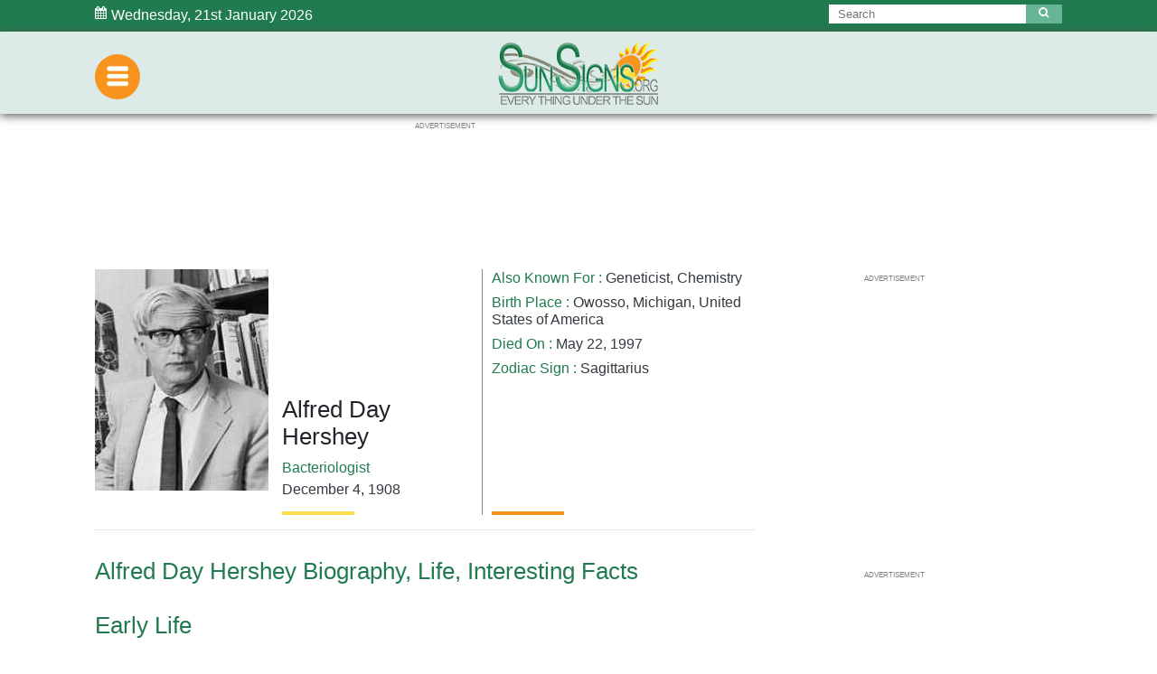

--- FILE ---
content_type: text/html; charset=UTF-8
request_url: https://www.sunsigns.org/famousbirthdays/profile/alfred-day-hershey/
body_size: 30483
content:

<!doctype html>
<html lang="en">
  <head><meta http-equiv="content-type" content="text/html; charset=UTF-8">
    <meta charset="UTF-8">
    <meta name="viewport" content="width=device-width, initial-scale=1.0, maximum-scale=1.0">

    <title>Alfred Day Hershey Biography, Life, Interesting Facts</title>
    <link rel="canonical" href="https://www.sunsigns.org/famousbirthdays/profile/alfred-day-hershey/">
    <meta name="title" content="Alfred Day Hershey Biography, Life, Interesting Facts">
     <meta name="description" content="Alfred Day Hershey, December 4, Alfred Day Hershey was born on December 4th, 1908,  His place of birth was in Owosso, Michigan in the United States.">
    <meta property="og:locale" content="en_US" />
    <meta property="og:type" content="article" />
    <meta property="og:title" content="Alfred Day Hershey Biography, Life, Interesting Facts" />
   <meta property="og:description" content="Alfred Day Hershey, December 4, Alfred Day Hershey was born on December 4th, 1908,  His place of birth was in Owosso, Michigan in the United States." />
    <meta property="og:url" content="https://www.sunsigns.org/famousbirthdays/profile/alfred-day-hershey/" />
    <meta property="og:site_name" content="Famous Birthdays By SunSigns.Org" />
    <meta property="article:published_time" content="04-06-2018 08:43" />
    <meta property="article:modified_time" content="06-18-2018 06:16" />
    <meta property="og:updated_time" content="06-18-2018 06:16" />
    <meta property="og:image" content="https://www.sunsigns.org/famousbirthdays/images/pics/https://www.sunsigns.org/famousbirthdays/d/images/pics/alfred-day-hershey-0.jpg" />
    <meta property="og:image:width" content="auto" />
    <meta property="og:image:height" content="auto" />
    <meta name="twitter:card" content="summary_large_image" />
   <meta name="twitter:description" content="Alfred Day Hershey, December 4, Alfred Day Hershey was born on December 4th, 1908,  His place of birth was in Owosso, Michigan in the United States." />
    <meta name="twitter:title" content="Alfred Day Hershey Biography, Life, Interesting Facts" />
    <meta name="twitter:site" content="Famous Birthdays By SunSigns.Org" />
    <meta name="twitter:image" content="https://www.sunsigns.org/famousbirthdays/images/pics/https://www.sunsigns.org/famousbirthdays/d/images/pics/alfred-day-hershey-0.jpg" />
    
<style>
/*!
 * Bootstrap v4.0.0-beta.2 (https://getbootstrap.com)
 * Copyright 2011-2017 The Bootstrap Authors
 * Copyright 2011-2017 Twitter, Inc.
 * Licensed under MIT (https://github.com/twbs/bootstrap/blob/master/LICENSE)
 */address,dl,ol,p,ul{margin-bottom:1rem}body,caption{text-align:left}dd,h1,h2,h3,h4,h5,h6,label{margin-bottom:.5rem}address,legend{line-height:inherit}progress,sub,sup{vertical-align:baseline}pre,textarea{overflow:auto}.btn,.custom-control-indicator{-moz-user-select:none;-ms-user-select:none}.btn-outline-danger,.btn-outline-dark,.btn-outline-info,.btn-outline-light,.btn-outline-primary,.btn-outline-secondary,.btn-outline-warning,.btn:not([disabled]):not(.disabled).active,.btn:not([disabled]):not(.disabled):active,.form-control{background-image:none}.dropdown-menu,.nav,.navbar-nav{list-style:none}:root{--blue:#007bff;--indigo:#6610f2;--purple:#6f42c1;--pink:#e83e8c;--red:#dc3545;--orange:#fd7e14;--yellow:#ffc107;--green:#28a745;--teal:#20c997;--cyan:#17a2b8;--white:#fff;--gray:#868e96;--gray-dark:#343a40;--primary:#007bff;--secondary:#868e96;--success:#28a745;--info:#17a2b8;--warning:#ffc107;--danger:#dc3545;--light:#f8f9fa;--dark:#343a40;--breakpoint-xs:0;--breakpoint-sm:576px;--breakpoint-md:768px;--breakpoint-lg:992px;--breakpoint-xl:1200px;--font-family-sans-serif:-apple-system,BlinkMacSystemFont,"Segoe UI",Roboto,"Helvetica Neue",Arial,sans-serif,"Apple Color Emoji","Segoe UI Emoji","Segoe UI Symbol";--font-family-monospace:SFMono-Regular,Menlo,Monaco,Consolas,"Liberation Mono","Courier New",monospace}@media print{blockquote,img,pre,tr{page-break-inside:avoid}*,::after,::before{text-shadow:none!important;box-shadow:none!important}a,a:visited{text-decoration:underline}abbr[title]::after{content:" (" attr(title) ")"}pre{white-space:pre-wrap!important}blockquote,pre{border:1px solid #999}thead{display:table-header-group}h2,h3,p{orphans:3;widows:3}h2,h3{page-break-after:avoid}.navbar{display:none}.badge{border:1px solid #000}.table{border-collapse:collapse!important}.table td,.table th{background-color:#fff!important}.table-bordered td,.table-bordered th{border:1px solid #ddd!important}}article,aside,dialog,figcaption,figure,footer,header,hgroup,legend,main,nav,section{display:block}label,output{display:inline-block}*,::after,::before{box-sizing:border-box}html{font-family:sans-serif;line-height:1.15;-webkit-text-size-adjust:100%;-ms-text-size-adjust:100%;-ms-overflow-style:scrollbar;-webkit-tap-highlight-color:transparent}.popover,.tooltip,body{font-family:-apple-system,BlinkMacSystemFont,"Segoe UI",Roboto,"Helvetica Neue",Arial,sans-serif,"Apple Color Emoji","Segoe UI Emoji","Segoe UI Symbol"}@-ms-viewport{width:device-width}body{margin:0;font-size:1rem;font-weight:400;line-height:1.5;color:#212529;background-color:#fff}[tabindex="-1"]:focus{outline:0!important}dl,h1,h2,h3,h4,h5,h6,ol,p,ul{margin-top:0}abbr[data-original-title],abbr[title]{-webkit-text-decoration:underline dotted;text-decoration:underline dotted;cursor:help;border-bottom:0}address{font-style:normal}ol ol,ol ul,ul ol,ul ul{margin-bottom:0}dt{font-weight:700}dd{margin-left:0}blockquote,figure{margin:0 0 1rem}dfn{font-style:italic}b,strong{font-weight:bolder}small{font-size:80%}sub,sup{position:relative;font-size:75%;line-height:0}sub{bottom:-.25em}sup{top:-.5em}a{color:#007bff;text-decoration:none;background-color:transparent;-webkit-text-decoration-skip:objects}a:hover{color:#0056b3;text-decoration:underline}a:not([href]):not([tabindex]),a:not([href]):not([tabindex]):focus,a:not([href]):not([tabindex]):hover{color:inherit;text-decoration:none}a:not([href]):not([tabindex]):focus{outline:0}code,kbd,pre,samp{font-size:1em}img{vertical-align:middle;border-style:none}svg:not(:root){overflow:hidden}[role=button],a,area,button,input:not([type=range]),label,select,summary,textarea{-ms-touch-action:manipulation;touch-action:manipulation}table{border-collapse:collapse}caption{padding-top:.75rem;padding-bottom:.75rem;color:#868e96;caption-side:bottom}th{text-align:inherit}button{border-radius:0}button:focus{outline:dotted 1px;outline:-webkit-focus-ring-color auto 5px}button,input,optgroup,select,textarea{margin:0;font-family:inherit;font-size:inherit;line-height:inherit}button,input{overflow:visible}button,select{text-transform:none}[type=reset],[type=submit],button,html [type=button]{-webkit-appearance:button}[type=button]::-moz-focus-inner,[type=reset]::-moz-focus-inner,[type=submit]::-moz-focus-inner,button::-moz-focus-inner{padding:0;border-style:none}input[type=checkbox],input[type=radio]{box-sizing:border-box;padding:0}input[type=date],input[type=datetime-local],input[type=month],input[type=time]{-webkit-appearance:listbox}textarea{resize:vertical}fieldset{min-width:0;padding:0;margin:0;border:0}legend{width:100%;max-width:100%;padding:0;margin-bottom:.5rem;font-size:1.5rem;color:inherit;white-space:normal}.badge,.btn,.dropdown-header,.dropdown-item,.input-group-addon,.input-group-btn,.navbar-brand{white-space:nowrap}[type=number]::-webkit-inner-spin-button,[type=number]::-webkit-outer-spin-button{height:auto}[type=search]{outline-offset:-2px;-webkit-appearance:none}[type=search]::-webkit-search-cancel-button,[type=search]::-webkit-search-decoration{-webkit-appearance:none}::-webkit-file-upload-button{font:inherit;-webkit-appearance:button}.display-1,.display-2,.display-3,.display-4{line-height:1.2}summary{display:list-item}template{display:none}[hidden]{display:none!important}.h1,.h2,.h3,.h4,.h5,.h6,h1,h2,h3,h4,h5,h6{margin-bottom:.5rem;font-family:inherit;font-weight:500;line-height:1.2;color:inherit}.blockquote,hr{margin-bottom:1rem}.display-1,.display-2,.display-3,.display-4,.lead{font-weight:300}.h1,h1{font-size:2.5rem}.h2,h2{font-size:2rem}.h3,h3{font-size:1.75rem}.h4,h4{font-size:1.5rem}.h5,h5{font-size:1.25rem}.h6,h6{font-size:1rem}.lead{font-size:1.25rem}.display-1{font-size:6rem}.display-2{font-size:5.5rem}.display-3{font-size:4.5rem}.display-4{font-size:3.5rem}hr{box-sizing:content-box;height:0;overflow:visible;margin-top:1rem;border:0;border-top:1px solid rgba(0,0,0,.1)}.img-fluid,.img-thumbnail{max-width:100%;height:auto}.small,small{font-size:80%;font-weight:400}.mark,mark{padding:.2em;background-color:#fcf8e3}.list-inline,.list-unstyled{padding-left:0;list-style:none}.list-inline-item{display:inline-block}.list-inline-item:not(:last-child){margin-right:5px}.initialism{font-size:90%;text-transform:uppercase}.blockquote{font-size:1.25rem}.blockquote-footer{display:block;font-size:80%;color:#868e96}code,kbd{font-size:90%}.blockquote-footer::before{content:"\2014 \00A0"}.img-thumbnail{padding:.25rem;background-color:#fff;border:1px solid #ddd;border-radius:.25rem;transition:all .2s ease-in-out}.figure{display:inline-block}.figure-img{margin-bottom:.5rem;line-height:1}.table,pre{margin-bottom:1rem}.figure-caption{font-size:90%;color:#868e96}a>code,pre code{padding:0;color:inherit}code,kbd,pre,samp{font-family:SFMono-Regular,Menlo,Monaco,Consolas,"Liberation Mono","Courier New",monospace}code{padding:.2rem .4rem;color:#bd4147;background-color:#f8f9fa;border-radius:.25rem}a>code{background-color:inherit}kbd{padding:.2rem .4rem;color:#fff;background-color:#212529;border-radius:.2rem}.table,pre code{background-color:transparent}kbd kbd{padding:0;font-size:100%;font-weight:700}.btn,.btn-link,.dropdown-item{font-weight:400}pre{-ms-overflow-style:scrollbar;display:block;margin-top:0;font-size:90%;color:#212529}.form-check-input,.form-text,.valid-feedback{margin-top:.25rem}pre code{font-size:inherit;border-radius:0}.container,.container-fluid{padding-right:15px;padding-left:15px;margin-right:auto;margin-left:auto;width:100%;max-width:1050px}.pre-scrollable{max-height:340px;overflow-y:scroll}@media (min-width:576px){.container{max-width:540px}}@media (min-width:768px){.container{max-width:720px}}@media (min-width:992px){.container{max-width:960px}}@media (min-width:1200px){.container{max-width:1050px}}.row{display:-ms-flexbox;display:flex;-ms-flex-wrap:wrap;flex-wrap:wrap;margin-right:-15px;margin-left:-15px}.form-control,.form-control-file,.form-control-range,.form-text{display:block}.no-gutters{margin-right:0;margin-left:0}.no-gutters>.col,.no-gutters>[class*=col-]{padding-right:0;padding-left:0}.col,.col-1,.col-10,.col-11,.col-12,.col-2,.col-3,.col-4,.col-5,.col-6,.col-7,.col-8,.col-9,.col-auto,.col-lg,.col-lg-1,.col-lg-10,.col-lg-11,.col-lg-12,.col-lg-2,.col-lg-3,.col-lg-4,.col-lg-5,.col-lg-6,.col-lg-7,.col-lg-8,.col-lg-9,.col-lg-auto,.col-md,.col-md-1,.col-md-10,.col-md-11,.col-md-12,.col-md-2,.col-md-3,.col-md-4,.col-md-5,.col-md-6,.col-md-7,.col-md-8,.col-md-9,.col-md-auto,.col-sm,.col-sm-1,.col-sm-10,.col-sm-11,.col-sm-12,.col-sm-2,.col-sm-3,.col-sm-4,.col-sm-5,.col-sm-6,.col-sm-7,.col-sm-8,.col-sm-9,.col-sm-auto,.col-xl,.col-xl-1,.col-xl-10,.col-xl-11,.col-xl-12,.col-xl-2,.col-xl-3,.col-xl-4,.col-xl-5,.col-xl-6,.col-xl-7,.col-xl-8,.col-xl-9,.col-xl-auto{position:relative;width:100%;min-height:1px;padding-right:15px;padding-left:15px}.col{-ms-flex-preferred-size:0;flex-basis:0;-ms-flex-positive:1;flex-grow:1;max-width:100%}.col-auto{-ms-flex:0 0 auto;flex:0 0 auto;width:auto;max-width:none}.col-1{-ms-flex:0 0 8.333333%;flex:0 0 8.333333%;max-width:8.333333%}.col-2{-ms-flex:0 0 16.666667%;flex:0 0 16.666667%;max-width:16.666667%}.col-3{-ms-flex:0 0 25%;flex:0 0 25%;max-width:25%}.col-4{-ms-flex:0 0 33.333333%;flex:0 0 33.333333%;max-width:33.333333%}.col-5{-ms-flex:0 0 41.666667%;flex:0 0 41.666667%;max-width:41.666667%}.col-6{-ms-flex:0 0 50%;flex:0 0 50%;max-width:50%}.col-7{-ms-flex:0 0 58.333333%;flex:0 0 58.333333%;max-width:58.333333%}.col-8{-ms-flex:0 0 66.666667%;flex:0 0 66.666667%;max-width:66.666667%}.col-9{-ms-flex:0 0 75%;flex:0 0 75%;max-width:75%}.col-10{-ms-flex:0 0 83.333333%;flex:0 0 83.333333%;max-width:83.333333%}.col-11{-ms-flex:0 0 91.666667%;flex:0 0 91.666667%;max-width:91.666667%}.col-12{-ms-flex:0 0 100%;flex:0 0 100%;max-width:100%}.order-first{-ms-flex-order:-1;order:-1}.order-1{-ms-flex-order:1;order:1}.order-2{-ms-flex-order:2;order:2}.order-3{-ms-flex-order:3;order:3}.order-4{-ms-flex-order:4;order:4}.order-5{-ms-flex-order:5;order:5}.order-6{-ms-flex-order:6;order:6}.order-7{-ms-flex-order:7;order:7}.order-8{-ms-flex-order:8;order:8}.order-9{-ms-flex-order:9;order:9}.order-10{-ms-flex-order:10;order:10}.order-11{-ms-flex-order:11;order:11}.order-12{-ms-flex-order:12;order:12}.offset-1{margin-left:8.333333%}.offset-2{margin-left:16.666667%}.offset-3{margin-left:25%}.offset-4{margin-left:33.333333%}.offset-5{margin-left:41.666667%}.offset-6{margin-left:50%}.offset-7{margin-left:58.333333%}.offset-8{margin-left:66.666667%}.offset-9{margin-left:75%}.offset-10{margin-left:83.333333%}.offset-11{margin-left:91.666667%}@media (min-width:576px){.col-sm{-ms-flex-preferred-size:0;flex-basis:0;-ms-flex-positive:1;flex-grow:1;max-width:100%}.col-sm-auto{-ms-flex:0 0 auto;flex:0 0 auto;width:auto;max-width:none}.col-sm-1{-ms-flex:0 0 8.333333%;flex:0 0 8.333333%;max-width:8.333333%}.col-sm-2{-ms-flex:0 0 16.666667%;flex:0 0 16.666667%;max-width:16.666667%}.col-sm-3{-ms-flex:0 0 25%;flex:0 0 25%;max-width:25%}.col-sm-4{-ms-flex:0 0 33.333333%;flex:0 0 33.333333%;max-width:33.333333%}.col-sm-5{-ms-flex:0 0 41.666667%;flex:0 0 41.666667%;max-width:41.666667%}.col-sm-6{-ms-flex:0 0 50%;flex:0 0 50%;max-width:50%}.col-sm-7{-ms-flex:0 0 58.333333%;flex:0 0 58.333333%;max-width:58.333333%}.col-sm-8{-ms-flex:0 0 66.666667%;flex:0 0 66.666667%;max-width:66.666667%}.col-sm-9{-ms-flex:0 0 75%;flex:0 0 75%;max-width:75%}.col-sm-10{-ms-flex:0 0 83.333333%;flex:0 0 83.333333%;max-width:83.333333%}.col-sm-11{-ms-flex:0 0 91.666667%;flex:0 0 91.666667%;max-width:91.666667%}.col-sm-12{-ms-flex:0 0 100%;flex:0 0 100%;max-width:100%}.order-sm-first{-ms-flex-order:-1;order:-1}.order-sm-1{-ms-flex-order:1;order:1}.order-sm-2{-ms-flex-order:2;order:2}.order-sm-3{-ms-flex-order:3;order:3}.order-sm-4{-ms-flex-order:4;order:4}.order-sm-5{-ms-flex-order:5;order:5}.order-sm-6{-ms-flex-order:6;order:6}.order-sm-7{-ms-flex-order:7;order:7}.order-sm-8{-ms-flex-order:8;order:8}.order-sm-9{-ms-flex-order:9;order:9}.order-sm-10{-ms-flex-order:10;order:10}.order-sm-11{-ms-flex-order:11;order:11}.order-sm-12{-ms-flex-order:12;order:12}.offset-sm-0{margin-left:0}.offset-sm-1{margin-left:8.333333%}.offset-sm-2{margin-left:16.666667%}.offset-sm-3{margin-left:25%}.offset-sm-4{margin-left:33.333333%}.offset-sm-5{margin-left:41.666667%}.offset-sm-6{margin-left:50%}.offset-sm-7{margin-left:58.333333%}.offset-sm-8{margin-left:66.666667%}.offset-sm-9{margin-left:75%}.offset-sm-10{margin-left:83.333333%}.offset-sm-11{margin-left:91.666667%}}@media (min-width:768px){.col-md{-ms-flex-preferred-size:0;flex-basis:0;-ms-flex-positive:1;flex-grow:1;max-width:100%}.col-md-auto{-ms-flex:0 0 auto;flex:0 0 auto;width:auto;max-width:none}.col-md-1{-ms-flex:0 0 8.333333%;flex:0 0 8.333333%;max-width:8.333333%}.col-md-2{-ms-flex:0 0 16.666667%;flex:0 0 16.666667%;max-width:16.666667%}.col-md-3{-ms-flex:0 0 25%;flex:0 0 25%;max-width:25%}.col-md-4{-ms-flex:0 0 33.333333%;flex:0 0 33.333333%;max-width:33.333333%}.col-md-5{-ms-flex:0 0 41.666667%;flex:0 0 41.666667%;max-width:41.666667%}.col-md-6{-ms-flex:0 0 50%;flex:0 0 50%;max-width:50%}.col-md-7{-ms-flex:0 0 58.333333%;flex:0 0 58.333333%;max-width:58.333333%}.col-md-8{-ms-flex:0 0 66.666667%;flex:0 0 66.666667%;max-width:66.666667%}.col-md-9{-ms-flex:0 0 75%;flex:0 0 75%;max-width:75%}.col-md-10{-ms-flex:0 0 83.333333%;flex:0 0 83.333333%;max-width:83.333333%}.col-md-11{-ms-flex:0 0 91.666667%;flex:0 0 91.666667%;max-width:91.666667%}.col-md-12{-ms-flex:0 0 100%;flex:0 0 100%;max-width:100%}.order-md-first{-ms-flex-order:-1;order:-1}.order-md-1{-ms-flex-order:1;order:1}.order-md-2{-ms-flex-order:2;order:2}.order-md-3{-ms-flex-order:3;order:3}.order-md-4{-ms-flex-order:4;order:4}.order-md-5{-ms-flex-order:5;order:5}.order-md-6{-ms-flex-order:6;order:6}.order-md-7{-ms-flex-order:7;order:7}.order-md-8{-ms-flex-order:8;order:8}.order-md-9{-ms-flex-order:9;order:9}.order-md-10{-ms-flex-order:10;order:10}.order-md-11{-ms-flex-order:11;order:11}.order-md-12{-ms-flex-order:12;order:12}.offset-md-0{margin-left:0}.offset-md-1{margin-left:8.333333%}.offset-md-2{margin-left:16.666667%}.offset-md-3{margin-left:25%}.offset-md-4{margin-left:33.333333%}.offset-md-5{margin-left:41.666667%}.offset-md-6{margin-left:50%}.offset-md-7{margin-left:58.333333%}.offset-md-8{margin-left:66.666667%}.offset-md-9{margin-left:75%}.offset-md-10{margin-left:83.333333%}.offset-md-11{margin-left:91.666667%}}@media (min-width:992px){.col-lg{-ms-flex-preferred-size:0;flex-basis:0;-ms-flex-positive:1;flex-grow:1;max-width:100%}.col-lg-auto{-ms-flex:0 0 auto;flex:0 0 auto;width:auto;max-width:none}.col-lg-1{-ms-flex:0 0 8.333333%;flex:0 0 8.333333%;max-width:8.333333%}.col-lg-2{-ms-flex:0 0 16.666667%;flex:0 0 16.666667%;max-width:16.666667%}.col-lg-3{-ms-flex:0 0 25%;flex:0 0 25%;max-width:25%}.col-lg-4{-ms-flex:0 0 33.333333%;flex:0 0 33.333333%;max-width:33.333333%}.col-lg-5{-ms-flex:0 0 41.666667%;flex:0 0 41.666667%;max-width:41.666667%}.col-lg-6{-ms-flex:0 0 50%;flex:0 0 50%;max-width:50%}.col-lg-7{-ms-flex:0 0 58.333333%;flex:0 0 58.333333%;max-width:58.333333%}.col-lg-8{-ms-flex:0 0 66.666667%;flex:0 0 66.666667%;max-width:66.666667%}.col-lg-9{-ms-flex:0 0 75%;flex:0 0 75%;max-width:75%}.col-lg-10{-ms-flex:0 0 83.333333%;flex:0 0 83.333333%;max-width:83.333333%}.col-lg-11{-ms-flex:0 0 91.666667%;flex:0 0 91.666667%;max-width:91.666667%}.col-lg-12{-ms-flex:0 0 100%;flex:0 0 100%;max-width:100%}.order-lg-first{-ms-flex-order:-1;order:-1}.order-lg-1{-ms-flex-order:1;order:1}.order-lg-2{-ms-flex-order:2;order:2}.order-lg-3{-ms-flex-order:3;order:3}.order-lg-4{-ms-flex-order:4;order:4}.order-lg-5{-ms-flex-order:5;order:5}.order-lg-6{-ms-flex-order:6;order:6}.order-lg-7{-ms-flex-order:7;order:7}.order-lg-8{-ms-flex-order:8;order:8}.order-lg-9{-ms-flex-order:9;order:9}.order-lg-10{-ms-flex-order:10;order:10}.order-lg-11{-ms-flex-order:11;order:11}.order-lg-12{-ms-flex-order:12;order:12}.offset-lg-0{margin-left:0}.offset-lg-1{margin-left:8.333333%}.offset-lg-2{margin-left:16.666667%}.offset-lg-3{margin-left:25%}.offset-lg-4{margin-left:33.333333%}.offset-lg-5{margin-left:41.666667%}.offset-lg-6{margin-left:50%}.offset-lg-7{margin-left:58.333333%}.offset-lg-8{margin-left:66.666667%}.offset-lg-9{margin-left:75%}.offset-lg-10{margin-left:83.333333%}.offset-lg-11{margin-left:91.666667%}}@media (min-width:1200px){.col-xl{-ms-flex-preferred-size:0;flex-basis:0;-ms-flex-positive:1;flex-grow:1;max-width:100%}.col-xl-auto{-ms-flex:0 0 auto;flex:0 0 auto;width:auto;max-width:none}.col-xl-1{-ms-flex:0 0 8.333333%;flex:0 0 8.333333%;max-width:8.333333%}.col-xl-2{-ms-flex:0 0 16.666667%;flex:0 0 16.666667%;max-width:16.666667%}.col-xl-3{-ms-flex:0 0 25%;flex:0 0 25%;max-width:25%}.col-xl-4{-ms-flex:0 0 33.333333%;flex:0 0 33.333333%;max-width:33.333333%}.col-xl-5{-ms-flex:0 0 41.666667%;flex:0 0 41.666667%;max-width:41.666667%}.col-xl-6{-ms-flex:0 0 50%;flex:0 0 50%;max-width:50%}.col-xl-7{-ms-flex:0 0 58.333333%;flex:0 0 58.333333%;max-width:58.333333%}.col-xl-8{-ms-flex:0 0 66.666667%;flex:0 0 66.666667%;max-width:66.666667%}.col-xl-9{-ms-flex:0 0 75%;flex:0 0 75%;max-width:75%}.col-xl-10{-ms-flex:0 0 83.333333%;flex:0 0 83.333333%;max-width:83.333333%}.col-xl-11{-ms-flex:0 0 91.666667%;flex:0 0 91.666667%;max-width:91.666667%}.col-xl-12{-ms-flex:0 0 100%;flex:0 0 100%;max-width:100%}.order-xl-first{-ms-flex-order:-1;order:-1}.order-xl-1{-ms-flex-order:1;order:1}.order-xl-2{-ms-flex-order:2;order:2}.order-xl-3{-ms-flex-order:3;order:3}.order-xl-4{-ms-flex-order:4;order:4}.order-xl-5{-ms-flex-order:5;order:5}.order-xl-6{-ms-flex-order:6;order:6}.order-xl-7{-ms-flex-order:7;order:7}.order-xl-8{-ms-flex-order:8;order:8}.order-xl-9{-ms-flex-order:9;order:9}.order-xl-10{-ms-flex-order:10;order:10}.order-xl-11{-ms-flex-order:11;order:11}.order-xl-12{-ms-flex-order:12;order:12}.offset-xl-0{margin-left:0}.offset-xl-1{margin-left:8.333333%}.offset-xl-2{margin-left:16.666667%}.offset-xl-3{margin-left:25%}.offset-xl-4{margin-left:33.333333%}.offset-xl-5{margin-left:41.666667%}.offset-xl-6{margin-left:50%}.offset-xl-7{margin-left:58.333333%}.offset-xl-8{margin-left:66.666667%}.offset-xl-9{margin-left:75%}.offset-xl-10{margin-left:83.333333%}.offset-xl-11{margin-left:91.666667%}}.table{width:100%;max-width:100%}.table td,.table th{padding:.75rem;vertical-align:top;border-top:1px solid #e9ecef}.table thead th{vertical-align:bottom;border-bottom:2px solid #e9ecef}.table tbody+tbody{border-top:2px solid #e9ecef}.table .table{background-color:#fff}.table-sm td,.table-sm th{padding:.3rem}.table-bordered,.table-bordered td,.table-bordered th{border:1px solid #e9ecef}.table-bordered thead td,.table-bordered thead th{border-bottom-width:2px}.table-striped tbody tr:nth-of-type(odd){background-color:rgba(0,0,0,.05)}.table-hover tbody tr:hover{background-color:rgba(0,0,0,.075)}.table-primary,.table-primary>td,.table-primary>th{background-color:#b8daff}.table-hover .table-primary:hover,.table-hover .table-primary:hover>td,.table-hover .table-primary:hover>th{background-color:#9fcdff}.table-secondary,.table-secondary>td,.table-secondary>th{background-color:#dddfe2}.table-hover .table-secondary:hover,.table-hover .table-secondary:hover>td,.table-hover .table-secondary:hover>th{background-color:#cfd2d6}.table-success,.table-success>td,.table-success>th{background-color:#c3e6cb}.table-hover .table-success:hover,.table-hover .table-success:hover>td,.table-hover .table-success:hover>th{background-color:#b1dfbb}.table-info,.table-info>td,.table-info>th{background-color:#bee5eb}.table-hover .table-info:hover,.table-hover .table-info:hover>td,.table-hover .table-info:hover>th{background-color:#abdde5}.table-warning,.table-warning>td,.table-warning>th{background-color:#ffeeba}.table-hover .table-warning:hover,.table-hover .table-warning:hover>td,.table-hover .table-warning:hover>th{background-color:#ffe8a1}.table-danger,.table-danger>td,.table-danger>th{background-color:#f5c6cb}.table-hover .table-danger:hover,.table-hover .table-danger:hover>td,.table-hover .table-danger:hover>th{background-color:#f1b0b7}.table-light,.table-light>td,.table-light>th{background-color:#fdfdfe}.table-hover .table-light:hover,.table-hover .table-light:hover>td,.table-hover .table-light:hover>th{background-color:#ececf6}.table-dark,.table-dark>td,.table-dark>th{background-color:#c6c8ca}.table-hover .table-dark:hover,.table-hover .table-dark:hover>td,.table-hover .table-dark:hover>th{background-color:#b9bbbe}.table-active,.table-active>td,.table-active>th,.table-hover .table-active:hover,.table-hover .table-active:hover>td,.table-hover .table-active:hover>th{background-color:rgba(0,0,0,.075)}.table .thead-dark th{color:#fff;background-color:#212529;border-color:#32383e}.table .thead-light th{color:#495057;background-color:#e9ecef;border-color:#e9ecef}.table-dark{color:#fff;background-color:#212529}.table-dark td,.table-dark th,.table-dark thead th{border-color:#32383e}.table-dark.table-bordered,.table-responsive.table-bordered{border:0}.table-dark.table-striped tbody tr:nth-of-type(odd){background-color:rgba(255,255,255,.05)}.table-dark.table-hover tbody tr:hover{background-color:rgba(255,255,255,.075)}@media (max-width:575px){.table-responsive-sm{display:block;width:100%;overflow-x:auto;-webkit-overflow-scrolling:touch;-ms-overflow-style:-ms-autohiding-scrollbar}.table-responsive-sm.table-bordered{border:0}}@media (max-width:767px){.table-responsive-md{display:block;width:100%;overflow-x:auto;-webkit-overflow-scrolling:touch;-ms-overflow-style:-ms-autohiding-scrollbar}.table-responsive-md.table-bordered{border:0}}@media (max-width:991px){.table-responsive-lg{display:block;width:100%;overflow-x:auto;-webkit-overflow-scrolling:touch;-ms-overflow-style:-ms-autohiding-scrollbar}.table-responsive-lg.table-bordered{border:0}}@media (max-width:1199px){.table-responsive-xl{display:block;width:100%;overflow-x:auto;-webkit-overflow-scrolling:touch;-ms-overflow-style:-ms-autohiding-scrollbar}.table-responsive-xl.table-bordered{border:0}}.table-responsive{display:block;width:100%;overflow-x:auto;-webkit-overflow-scrolling:touch;-ms-overflow-style:-ms-autohiding-scrollbar}.collapsing,.modal,.modal-open,.progress{overflow:hidden}.form-control{width:100%;padding:.375rem .75rem;font-size:1rem;line-height:1.5;color:#495057;background-color:#fff;background-clip:padding-box;border:1px solid #ced4da;border-radius:.25rem;transition:border-color ease-in-out .15s,box-shadow ease-in-out .15s}.form-control::-ms-expand{background-color:transparent;border:0}.form-control:focus{color:#495057;background-color:#fff;border-color:#80bdff;outline:0;box-shadow:0 0 0 .2rem rgba(0,123,255,.25)}.custom-file-input.is-valid:focus,.custom-select.is-valid:focus,.form-control.is-valid:focus,.was-validated .custom-file-input:valid:focus,.was-validated .custom-select:valid:focus,.was-validated .form-control:valid:focus{box-shadow:0 0 0 .2rem rgba(40,167,69,.25)}.form-control::-webkit-input-placeholder{color:#868e96;opacity:1}.form-control:-ms-input-placeholder{color:#868e96;opacity:1}.form-control::-ms-input-placeholder{color:#868e96;opacity:1}.form-control::placeholder{color:#868e96;opacity:1}.form-control:disabled,.form-control[readonly]{background-color:#e9ecef;opacity:1}select.form-control:not([size]):not([multiple]){height:calc(2.25rem+2px)}select.form-control:focus::-ms-value{color:#495057;background-color:#fff}.col-form-label{padding-top:calc(.375rem+1px);padding-bottom:calc(.375rem+1px);margin-bottom:0;line-height:1.5}.col-form-label-lg{padding-top:calc(.5rem+1px);padding-bottom:calc(.5rem+1px);font-size:1.25rem;line-height:1.5}.col-form-label-sm{padding-top:calc(.25rem+1px);padding-bottom:calc(.25rem+1px);font-size:.875rem;line-height:1.5}.col-form-legend,.form-control-plaintext{padding-top:.375rem;padding-bottom:.375rem;margin-bottom:0}.col-form-legend{font-size:1rem}.form-control-plaintext{line-height:1.5;background-color:transparent;border:solid transparent;border-width:1px 0}.custom-file-input.is-valid~.custom-file-control,.custom-select.is-valid,.form-control.is-valid,.was-validated .custom-file-input:valid~.custom-file-control,.was-validated .custom-select:valid,.was-validated .form-control:valid{border-color:#28a745}.form-control-plaintext.form-control-lg,.form-control-plaintext.form-control-sm,.input-group-lg>.form-control-plaintext.form-control,.input-group-lg>.form-control-plaintext.input-group-addon,.input-group-lg>.input-group-btn>.form-control-plaintext.btn,.input-group-sm>.form-control-plaintext.form-control,.input-group-sm>.form-control-plaintext.input-group-addon,.input-group-sm>.input-group-btn>.form-control-plaintext.btn{padding-right:0;padding-left:0}.form-control-sm,.input-group-sm>.form-control,.input-group-sm>.input-group-addon,.input-group-sm>.input-group-btn>.btn{padding:.25rem .5rem;font-size:.875rem;line-height:1.5;border-radius:.2rem}.input-group-sm>.input-group-btn>select.btn:not([size]):not([multiple]),.input-group-sm>select.form-control:not([size]):not([multiple]),.input-group-sm>select.input-group-addon:not([size]):not([multiple]),select.form-control-sm:not([size]):not([multiple]){height:calc(1.8125rem+2px)}.form-control-lg,.input-group-lg>.form-control,.input-group-lg>.input-group-addon,.input-group-lg>.input-group-btn>.btn{padding:.5rem 1rem;font-size:1.25rem;line-height:1.5;border-radius:.3rem}.input-group-lg>.input-group-btn>select.btn:not([size]):not([multiple]),.input-group-lg>select.form-control:not([size]):not([multiple]),.input-group-lg>select.input-group-addon:not([size]):not([multiple]),select.form-control-lg:not([size]):not([multiple]){height:calc(2.875rem+2px)}.form-group{margin-bottom:1rem}.form-row{display:-ms-flexbox;display:flex;-ms-flex-wrap:wrap;flex-wrap:wrap;margin-right:-5px;margin-left:-5px}.form-row>.col,.form-row>[class*=col-]{padding-right:5px;padding-left:5px}.form-check{position:relative;display:block;margin-bottom:.5rem}.form-check.disabled .form-check-label{color:#868e96}.form-check-label{padding-left:1.25rem;margin-bottom:0}.invalid-tooltip,.valid-tooltip{position:absolute;top:100%;z-index:5;width:250px;padding:.5rem;line-height:1;border-radius:.2rem}.form-check-input{position:absolute;margin-left:-1.25rem}.form-check-inline{display:inline-block;margin-right:.75rem}.valid-feedback,.valid-tooltip{display:none;font-size:.875rem}.form-check-inline .form-check-label{vertical-align:middle}.valid-feedback{color:#28a745}.valid-tooltip{margin-top:.1rem;color:#fff;background-color:rgba(40,167,69,.8)}.custom-control-input.is-valid~.custom-control-description,.form-check-input.is-valid+.form-check-label,.was-validated .custom-control-input:valid~.custom-control-description,.was-validated .form-check-input:valid+.form-check-label{color:#28a745}.custom-select.is-valid~.valid-feedback,.custom-select.is-valid~.valid-tooltip,.form-control.is-valid~.valid-feedback,.form-control.is-valid~.valid-tooltip,.was-validated .custom-select:valid~.valid-feedback,.was-validated .custom-select:valid~.valid-tooltip,.was-validated .form-control:valid~.valid-feedback,.was-validated .form-control:valid~.valid-tooltip{display:block}.custom-control-input.is-valid~.custom-control-indicator,.was-validated .custom-control-input:valid~.custom-control-indicator{background-color:rgba(40,167,69,.25)}.custom-file-input.is-valid~.custom-file-control::before,.was-validated .custom-file-input:valid~.custom-file-control::before{border-color:inherit}.custom-file-input.is-invalid~.custom-file-control,.custom-select.is-invalid,.form-control.is-invalid,.was-validated .custom-file-input:invalid~.custom-file-control,.was-validated .custom-select:invalid,.was-validated .form-control:invalid{border-color:#dc3545}.custom-file-input.is-invalid:focus,.custom-select.is-invalid:focus,.form-control.is-invalid:focus,.was-validated .custom-file-input:invalid:focus,.was-validated .custom-select:invalid:focus,.was-validated .form-control:invalid:focus{box-shadow:0 0 0 .2rem rgba(220,53,69,.25)}.invalid-feedback{display:none;margin-top:.25rem;font-size:.875rem;color:#dc3545}.invalid-tooltip{display:none;margin-top:.1rem;font-size:.875rem;color:#fff;background-color:rgba(220,53,69,.8)}.custom-control-input.is-invalid~.custom-control-description,.form-check-input.is-invalid+.form-check-label,.was-validated .custom-control-input:invalid~.custom-control-description,.was-validated .form-check-input:invalid+.form-check-label{color:#dc3545}.custom-select.is-invalid~.invalid-feedback,.custom-select.is-invalid~.invalid-tooltip,.form-control.is-invalid~.invalid-feedback,.form-control.is-invalid~.invalid-tooltip,.was-validated .custom-select:invalid~.invalid-feedback,.was-validated .custom-select:invalid~.invalid-tooltip,.was-validated .form-control:invalid~.invalid-feedback,.was-validated .form-control:invalid~.invalid-tooltip{display:block}.custom-control-input.is-invalid~.custom-control-indicator,.was-validated .custom-control-input:invalid~.custom-control-indicator{background-color:rgba(220,53,69,.25)}.custom-file-input.is-invalid~.custom-file-control::before,.was-validated .custom-file-input:invalid~.custom-file-control::before{border-color:inherit}.form-inline{display:-ms-flexbox;display:flex;-ms-flex-flow:row wrap;flex-flow:row wrap;-ms-flex-align:center;align-items:center}.form-inline .form-check{width:100%}@media (min-width:576px){.form-inline label{display:-ms-flexbox;display:flex;-ms-flex-align:center;align-items:center;-ms-flex-pack:center;justify-content:center;margin-bottom:0}.form-inline .form-group{display:-ms-flexbox;display:flex;-ms-flex:0 0 auto;flex:0 0 auto;-ms-flex-flow:row wrap;flex-flow:row wrap;-ms-flex-align:center;align-items:center;margin-bottom:0}.form-inline .form-control{display:inline-block;width:auto;vertical-align:middle}.form-inline .form-control-plaintext{display:inline-block}.form-inline .input-group{width:auto}.form-inline .form-check{display:-ms-flexbox;display:flex;-ms-flex-align:center;align-items:center;-ms-flex-pack:center;justify-content:center;width:auto;margin-top:0;margin-bottom:0}.form-inline .form-check-label{padding-left:0}.form-inline .form-check-input{position:relative;margin-top:0;margin-right:.25rem;margin-left:0}.form-inline .custom-control{display:-ms-flexbox;display:flex;-ms-flex-align:center;align-items:center;-ms-flex-pack:center;justify-content:center;padding-left:0}.form-inline .custom-control-indicator{position:static;display:inline-block;margin-right:.25rem;vertical-align:text-bottom}.form-inline .has-feedback .form-control-feedback{top:0}}.btn-block,input[type=button].btn-block,input[type=reset].btn-block,input[type=submit].btn-block{width:100%}.collapsing,.dropdown,.dropup{position:relative}.btn{display:inline-block;text-align:center;vertical-align:middle;-webkit-user-select:none;user-select:none;border:1px solid transparent;padding:.375rem .75rem;font-size:1rem;line-height:1.5;border-radius:.25rem;transition:background-color .15s ease-in-out,border-color .15s ease-in-out,box-shadow .15s ease-in-out}.btn:focus,.btn:hover{text-decoration:none}.btn.focus,.btn:focus{outline:0;box-shadow:0 0 0 .2rem rgba(0,123,255,.25)}.btn.disabled,.btn:disabled{opacity:.65}a.btn.disabled,fieldset[disabled] a.btn{pointer-events:none}.btn-primary{color:#fff;background-color:#007bff;border-color:#007bff}.btn-primary:hover{color:#fff;background-color:#0069d9;border-color:#0062cc}.btn-primary.focus,.btn-primary:focus{box-shadow:0 0 0 .2rem rgba(0,123,255,.5)}.btn-primary.disabled,.btn-primary:disabled{background-color:#007bff;border-color:#007bff}.btn-primary:not([disabled]):not(.disabled).active,.btn-primary:not([disabled]):not(.disabled):active,.show>.btn-primary.dropdown-toggle{color:#fff;background-color:#0062cc;border-color:#005cbf;box-shadow:0 0 0 .2rem rgba(0,123,255,.5)}.btn-secondary{color:#fff;background-color:#868e96;border-color:#868e96}.btn-secondary:hover{color:#fff;background-color:#727b84;border-color:#6c757d}.btn-secondary.focus,.btn-secondary:focus{box-shadow:0 0 0 .2rem rgba(134,142,150,.5)}.btn-secondary.disabled,.btn-secondary:disabled{background-color:#868e96;border-color:#868e96}.btn-secondary:not([disabled]):not(.disabled).active,.btn-secondary:not([disabled]):not(.disabled):active,.show>.btn-secondary.dropdown-toggle{color:#fff;background-color:#6c757d;border-color:#666e76;box-shadow:0 0 0 .2rem rgba(134,142,150,.5)}.btn-success{color:#fff;background-color:#28a745;border-color:#28a745}.btn-success:hover{color:#fff;background-color:#218838;border-color:#1e7e34}.btn-success.focus,.btn-success:focus{box-shadow:0 0 0 .2rem rgba(40,167,69,.5)}.btn-success.disabled,.btn-success:disabled{background-color:#28a745;border-color:#28a745}.btn-success:not([disabled]):not(.disabled).active,.btn-success:not([disabled]):not(.disabled):active,.show>.btn-success.dropdown-toggle{color:#fff;background-color:#1e7e34;border-color:#1c7430;box-shadow:0 0 0 .2rem rgba(40,167,69,.5)}.btn-info{color:#fff;background-color:#17a2b8;border-color:#17a2b8}.btn-info:hover{color:#fff;background-color:#138496;border-color:#117a8b}.btn-info.focus,.btn-info:focus{box-shadow:0 0 0 .2rem rgba(23,162,184,.5)}.btn-info.disabled,.btn-info:disabled{background-color:#17a2b8;border-color:#17a2b8}.btn-info:not([disabled]):not(.disabled).active,.btn-info:not([disabled]):not(.disabled):active,.show>.btn-info.dropdown-toggle{color:#fff;background-color:#117a8b;border-color:#10707f;box-shadow:0 0 0 .2rem rgba(23,162,184,.5)}.btn-warning{color:#111;background-color:#ffc107;border-color:#ffc107}.btn-warning:hover{color:#111;background-color:#e0a800;border-color:#d39e00}.btn-warning.focus,.btn-warning:focus{box-shadow:0 0 0 .2rem rgba(255,193,7,.5)}.btn-warning.disabled,.btn-warning:disabled{background-color:#ffc107;border-color:#ffc107}.btn-warning:not([disabled]):not(.disabled).active,.btn-warning:not([disabled]):not(.disabled):active,.show>.btn-warning.dropdown-toggle{color:#111;background-color:#d39e00;border-color:#c69500;box-shadow:0 0 0 .2rem rgba(255,193,7,.5)}.btn-danger{color:#fff;background-color:#dc3545;border-color:#dc3545}.btn-danger:hover{color:#fff;background-color:#c82333;border-color:#bd2130}.btn-danger.focus,.btn-danger:focus{box-shadow:0 0 0 .2rem rgba(220,53,69,.5)}.btn-danger.disabled,.btn-danger:disabled{background-color:#dc3545;border-color:#dc3545}.btn-danger:not([disabled]):not(.disabled).active,.btn-danger:not([disabled]):not(.disabled):active,.show>.btn-danger.dropdown-toggle{color:#fff;background-color:#bd2130;border-color:#b21f2d;box-shadow:0 0 0 .2rem rgba(220,53,69,.5)}.btn-light{color:#111;background-color:#f8f9fa;border-color:#f8f9fa}.btn-light:hover{color:#111;background-color:#e2e6ea;border-color:#dae0e5}.btn-light.focus,.btn-light:focus{box-shadow:0 0 0 .2rem rgba(248,249,250,.5)}.btn-light.disabled,.btn-light:disabled{background-color:#f8f9fa;border-color:#f8f9fa}.btn-light:not([disabled]):not(.disabled).active,.btn-light:not([disabled]):not(.disabled):active,.show>.btn-light.dropdown-toggle{color:#111;background-color:#dae0e5;border-color:#d3d9df;box-shadow:0 0 0 .2rem rgba(248,249,250,.5)}.btn-dark{color:#fff;background-color:#343a40;border-color:#343a40}.btn-dark:hover{color:#fff;background-color:#23272b;border-color:#1d2124}.btn-dark.focus,.btn-dark:focus{box-shadow:0 0 0 .2rem rgba(52,58,64,.5)}.btn-dark.disabled,.btn-dark:disabled{background-color:#343a40;border-color:#343a40}.btn-dark:not([disabled]):not(.disabled).active,.btn-dark:not([disabled]):not(.disabled):active,.show>.btn-dark.dropdown-toggle{color:#fff;background-color:#1d2124;border-color:#171a1d;box-shadow:0 0 0 .2rem rgba(52,58,64,.5)}.btn-outline-primary{color:#007bff;background-color:transparent;border-color:#007bff}.btn-outline-primary:hover{color:#fff;background-color:#007bff;border-color:#007bff}.btn-outline-primary.focus,.btn-outline-primary:focus{box-shadow:0 0 0 .2rem rgba(0,123,255,.5)}.btn-outline-primary.disabled,.btn-outline-primary:disabled{color:#007bff;background-color:transparent}.btn-outline-primary:not([disabled]):not(.disabled).active,.btn-outline-primary:not([disabled]):not(.disabled):active,.show>.btn-outline-primary.dropdown-toggle{color:#fff;background-color:#007bff;border-color:#007bff;box-shadow:0 0 0 .2rem rgba(0,123,255,.5)}.btn-outline-secondary{color:#868e96;background-color:transparent;border-color:#868e96}.btn-outline-secondary:hover{color:#fff;background-color:#868e96;border-color:#868e96}.btn-outline-secondary.focus,.btn-outline-secondary:focus{box-shadow:0 0 0 .2rem rgba(134,142,150,.5)}.btn-outline-secondary.disabled,.btn-outline-secondary:disabled{color:#868e96;background-color:transparent}.btn-outline-secondary:not([disabled]):not(.disabled).active,.btn-outline-secondary:not([disabled]):not(.disabled):active,.show>.btn-outline-secondary.dropdown-toggle{color:#fff;background-color:#868e96;border-color:#868e96;box-shadow:0 0 0 .2rem rgba(134,142,150,.5)}.btn-outline-success{color:#28a745;background-color:transparent;background-image:none;border-color:#28a745}.btn-outline-success:hover{color:#fff;background-color:#28a745;border-color:#28a745}.btn-outline-success.focus,.btn-outline-success:focus{box-shadow:0 0 0 .2rem rgba(40,167,69,.5)}.btn-outline-success.disabled,.btn-outline-success:disabled{color:#28a745;background-color:transparent}.btn-outline-success:not([disabled]):not(.disabled).active,.btn-outline-success:not([disabled]):not(.disabled):active,.show>.btn-outline-success.dropdown-toggle{color:#fff;background-color:#28a745;border-color:#28a745;box-shadow:0 0 0 .2rem rgba(40,167,69,.5)}.btn-outline-info{color:#17a2b8;background-color:transparent;border-color:#17a2b8}.btn-outline-info:hover{color:#fff;background-color:#17a2b8;border-color:#17a2b8}.btn-outline-info.focus,.btn-outline-info:focus{box-shadow:0 0 0 .2rem rgba(23,162,184,.5)}.btn-outline-info.disabled,.btn-outline-info:disabled{color:#17a2b8;background-color:transparent}.btn-outline-info:not([disabled]):not(.disabled).active,.btn-outline-info:not([disabled]):not(.disabled):active,.show>.btn-outline-info.dropdown-toggle{color:#fff;background-color:#17a2b8;border-color:#17a2b8;box-shadow:0 0 0 .2rem rgba(23,162,184,.5)}.btn-outline-warning{color:#ffc107;background-color:transparent;border-color:#ffc107}.btn-outline-warning:hover{color:#fff;background-color:#ffc107;border-color:#ffc107}.btn-outline-warning.focus,.btn-outline-warning:focus{box-shadow:0 0 0 .2rem rgba(255,193,7,.5)}.btn-outline-warning.disabled,.btn-outline-warning:disabled{color:#ffc107;background-color:transparent}.btn-outline-warning:not([disabled]):not(.disabled).active,.btn-outline-warning:not([disabled]):not(.disabled):active,.show>.btn-outline-warning.dropdown-toggle{color:#fff;background-color:#ffc107;border-color:#ffc107;box-shadow:0 0 0 .2rem rgba(255,193,7,.5)}.btn-outline-danger{color:#dc3545;background-color:transparent;border-color:#dc3545}.btn-outline-danger:hover{color:#fff;background-color:#dc3545;border-color:#dc3545}.btn-outline-danger.focus,.btn-outline-danger:focus{box-shadow:0 0 0 .2rem rgba(220,53,69,.5)}.btn-outline-danger.disabled,.btn-outline-danger:disabled{color:#dc3545;background-color:transparent}.btn-outline-danger:not([disabled]):not(.disabled).active,.btn-outline-danger:not([disabled]):not(.disabled):active,.show>.btn-outline-danger.dropdown-toggle{color:#fff;background-color:#dc3545;border-color:#dc3545;box-shadow:0 0 0 .2rem rgba(220,53,69,.5)}.btn-outline-light{color:#f8f9fa;background-color:transparent;border-color:#f8f9fa}.btn-outline-light:hover{color:#212529;background-color:#f8f9fa;border-color:#f8f9fa}.btn-outline-light.focus,.btn-outline-light:focus{box-shadow:0 0 0 .2rem rgba(248,249,250,.5)}.btn-outline-light.disabled,.btn-outline-light:disabled{color:#f8f9fa;background-color:transparent}.btn-outline-light:not([disabled]):not(.disabled).active,.btn-outline-light:not([disabled]):not(.disabled):active,.show>.btn-outline-light.dropdown-toggle{color:#212529;background-color:#f8f9fa;border-color:#f8f9fa;box-shadow:0 0 0 .2rem rgba(248,249,250,.5)}.btn-outline-dark{color:#343a40;background-color:transparent;border-color:#343a40}.btn-outline-dark:hover{color:#fff;background-color:#343a40;border-color:#343a40}.btn-outline-dark.focus,.btn-outline-dark:focus{box-shadow:0 0 0 .2rem rgba(52,58,64,.5)}.btn-outline-dark.disabled,.btn-outline-dark:disabled{color:#343a40;background-color:transparent}.btn-outline-dark:not([disabled]):not(.disabled).active,.btn-outline-dark:not([disabled]):not(.disabled):active,.show>.btn-outline-dark.dropdown-toggle{color:#fff;background-color:#343a40;border-color:#343a40;box-shadow:0 0 0 .2rem rgba(52,58,64,.5)}.btn-link,.btn-link:hover{background-color:transparent}.btn-link{color:#007bff}.btn-link:hover{color:#0056b3;text-decoration:underline;border-color:transparent}.btn-link.focus,.btn-link:focus{border-color:transparent;box-shadow:none}.btn-link.disabled,.btn-link:disabled{color:#868e96}.btn-group-lg>.btn,.btn-lg{padding:.5rem 1rem;font-size:1.25rem;line-height:1.5;border-radius:.3rem}.btn-group-sm>.btn,.btn-sm{padding:.25rem .5rem;font-size:.875rem;line-height:1.5;border-radius:.2rem}.btn-block{display:block}.btn-block+.btn-block{margin-top:.5rem}.dropdown-toggle::after,.dropup .dropdown-toggle::after{width:0;vertical-align:.255em;content:"";height:0}.fade{opacity:0;transition:opacity .15s linear}.fade.show{opacity:1}.collapse{display:none}.collapse.show{display:block}tr.collapse.show{display:table-row}tbody.collapse.show{display:table-row-group}.collapsing{height:0;transition:height .35s ease}.dropdown-toggle::after{display:inline-block;margin-left:.255em;border-top:.3em solid;border-right:.3em solid transparent;border-bottom:0;border-left:.3em solid transparent}.dropdown-toggle:empty::after{margin-left:0}.dropdown-menu{position:absolute;top:100%;left:0;z-index:1000;display:none;float:left;min-width:10rem;padding:.5rem 0;margin:.125rem 0 0;font-size:1rem;color:#212529;text-align:left;background-color:#fff;background-clip:padding-box;border:1px solid rgba(0,0,0,.15);border-radius:.25rem}.dropup .dropdown-menu{margin-top:0;margin-bottom:.125rem}.dropup .dropdown-toggle::after{display:inline-block;margin-left:.255em;border-top:0;border-right:.3em solid transparent;border-bottom:.3em solid;border-left:.3em solid transparent}.dropup .dropdown-toggle:empty::after{margin-left:0}.dropdown-divider{height:0;margin:.5rem 0;overflow:hidden;border-top:1px solid #e9ecef}.dropdown-item{display:block;width:100%;padding:.25rem 1.5rem;clear:both;color:#212529;text-align:inherit;background:0;border:0}.btn-group-vertical>.btn-group:not(:first-child):not(:last-child)>.btn,.btn-group-vertical>.btn:not(:first-child):not(:last-child),.btn-group>.btn-group:not(:first-child):not(:last-child)>.btn,.btn-group>.btn:not(:first-child):not(:last-child):not(.dropdown-toggle),.input-group .form-control:not(:first-child):not(:last-child),.input-group-addon:not(:first-child):not(:last-child),.input-group-btn:not(:first-child):not(:last-child){border-radius:0}.dropdown-item:focus,.dropdown-item:hover{color:#16181b;text-decoration:none;background-color:#f8f9fa}.dropdown-item.active,.dropdown-item:active{color:#fff;text-decoration:none;background-color:#007bff}.dropdown-item.disabled,.dropdown-item:disabled{color:#868e96;background-color:transparent}.dropdown-menu.show{display:block}.dropdown-header{display:block;padding:.5rem 1.5rem;margin-bottom:0;font-size:.875rem;color:#868e96}.btn-group,.btn-group-vertical{position:relative;display:-ms-inline-flexbox;display:inline-flex;vertical-align:middle}.btn-group-vertical>.btn,.btn-group>.btn{position:relative;-ms-flex:0 1 auto;flex:0 1 auto}.btn-group-vertical>.btn.active,.btn-group-vertical>.btn:active,.btn-group-vertical>.btn:focus,.btn-group-vertical>.btn:hover,.btn-group>.btn.active,.btn-group>.btn:active,.btn-group>.btn:focus,.btn-group>.btn:hover{z-index:2}.btn-group .btn+.btn,.btn-group .btn+.btn-group,.btn-group .btn-group+.btn,.btn-group .btn-group+.btn-group,.btn-group-vertical .btn+.btn,.btn-group-vertical .btn+.btn-group,.btn-group-vertical .btn-group+.btn,.btn-group-vertical .btn-group+.btn-group{margin-left:-1px}.btn+.dropdown-toggle-split::after,.btn-group>.btn:first-child{margin-left:0}.btn-toolbar{display:-ms-flexbox;display:flex;-ms-flex-wrap:wrap;flex-wrap:wrap;-ms-flex-pack:start;justify-content:flex-start}.btn-toolbar .input-group{width:auto}.btn-group>.btn:first-child:not(:last-child):not(.dropdown-toggle){border-top-right-radius:0;border-bottom-right-radius:0}.btn-group>.btn:last-child:not(:first-child),.btn-group>.dropdown-toggle:not(:first-child){border-top-left-radius:0;border-bottom-left-radius:0}.btn-group>.btn-group{float:left}.btn-group>.btn-group:first-child:not(:last-child)>.btn:last-child,.btn-group>.btn-group:first-child:not(:last-child)>.dropdown-toggle{border-top-right-radius:0;border-bottom-right-radius:0}.btn-group>.btn-group:last-child:not(:first-child)>.btn:first-child{border-top-left-radius:0;border-bottom-left-radius:0}.btn+.dropdown-toggle-split{padding-right:.5625rem;padding-left:.5625rem}.btn-group-sm>.btn+.dropdown-toggle-split,.btn-sm+.dropdown-toggle-split{padding-right:.375rem;padding-left:.375rem}.btn-group-lg>.btn+.dropdown-toggle-split,.btn-lg+.dropdown-toggle-split{padding-right:.75rem;padding-left:.75rem}.btn-group-vertical{-ms-flex-direction:column;flex-direction:column;-ms-flex-align:start;align-items:flex-start;-ms-flex-pack:center;justify-content:center}.btn-group-vertical .btn,.btn-group-vertical .btn-group{width:100%}.btn-group-vertical>.btn+.btn,.btn-group-vertical>.btn+.btn-group,.btn-group-vertical>.btn-group+.btn,.btn-group-vertical>.btn-group+.btn-group{margin-top:-1px;margin-left:0}.btn-group-vertical>.btn:first-child:not(:last-child){border-bottom-right-radius:0;border-bottom-left-radius:0}.btn-group-vertical>.btn:last-child:not(:first-child){border-top-left-radius:0;border-top-right-radius:0}.btn-group-vertical>.btn-group:first-child:not(:last-child)>.btn:last-child,.btn-group-vertical>.btn-group:first-child:not(:last-child)>.dropdown-toggle{border-bottom-right-radius:0;border-bottom-left-radius:0}.btn-group-vertical>.btn-group:last-child:not(:first-child)>.btn:first-child{border-top-left-radius:0;border-top-right-radius:0}[data-toggle=buttons]>.btn input[type=checkbox],[data-toggle=buttons]>.btn input[type=radio],[data-toggle=buttons]>.btn-group>.btn input[type=checkbox],[data-toggle=buttons]>.btn-group>.btn input[type=radio]{position:absolute;clip:rect(0,0,0,0);pointer-events:none}.custom-control,.input-group,.input-group-btn,.input-group-btn>.btn{position:relative}.input-group{display:-ms-flexbox;display:flex;-ms-flex-align:stretch;align-items:stretch;width:100%}.input-group .form-control{position:relative;z-index:2;-ms-flex:1 1 auto;flex:1 1 auto;width:1%;margin-bottom:0}.input-group .form-control:active,.input-group .form-control:focus,.input-group .form-control:hover,.input-group-btn>.btn:active,.input-group-btn>.btn:focus,.input-group-btn>.btn:hover{z-index:3}.input-group .form-control,.input-group-addon,.input-group-btn{display:-ms-flexbox;display:flex;-ms-flex-align:center;align-items:center}.input-group-addon{padding:.375rem .75rem;margin-bottom:0;font-size:1rem;font-weight:400;line-height:1.5;color:#495057;text-align:center;background-color:#e9ecef;border:1px solid #ced4da;border-radius:.25rem}.input-group-addon.form-control-sm,.input-group-sm>.input-group-addon,.input-group-sm>.input-group-btn>.input-group-addon.btn{padding:.25rem .5rem;font-size:.875rem;border-radius:.2rem}.input-group-addon.form-control-lg,.input-group-lg>.input-group-addon,.input-group-lg>.input-group-btn>.input-group-addon.btn{padding:.5rem 1rem;font-size:1.25rem;border-radius:.3rem}.input-group-addon input[type=checkbox],.input-group-addon input[type=radio]{margin-top:0}.input-group .form-control:not(:last-child),.input-group-addon:not(:last-child),.input-group-btn:not(:first-child)>.btn-group:not(:last-child)>.btn,.input-group-btn:not(:first-child)>.btn:not(:last-child):not(.dropdown-toggle),.input-group-btn:not(:last-child)>.btn,.input-group-btn:not(:last-child)>.btn-group>.btn,.input-group-btn:not(:last-child)>.dropdown-toggle{border-top-right-radius:0;border-bottom-right-radius:0}.input-group-addon:not(:last-child){border-right:0}.input-group .form-control:not(:first-child),.input-group-addon:not(:first-child),.input-group-btn:not(:first-child)>.btn,.input-group-btn:not(:first-child)>.btn-group>.btn,.input-group-btn:not(:first-child)>.dropdown-toggle,.input-group-btn:not(:last-child)>.btn-group:not(:first-child)>.btn,.input-group-btn:not(:last-child)>.btn:not(:first-child){border-top-left-radius:0;border-bottom-left-radius:0}.form-control+.input-group-addon:not(:first-child){border-left:0}.input-group-btn{-ms-flex-align:stretch;align-items:stretch;font-size:0}.input-group-btn>.btn+.btn{margin-left:-1px}.input-group-btn:first-child>.btn+.btn{margin-left:0}.input-group-btn:not(:last-child)>.btn,.input-group-btn:not(:last-child)>.btn-group{margin-right:-1px}.input-group-btn:not(:first-child)>.btn,.input-group-btn:not(:first-child)>.btn-group{z-index:2;margin-left:0}.input-group-btn:not(:first-child)>.btn-group:first-child,.input-group-btn:not(:first-child)>.btn:first-child{margin-left:-1px}.card>hr,.custom-controls-stacked .custom-control+.custom-control{margin-left:0}.input-group-btn:not(:first-child)>.btn-group:active,.input-group-btn:not(:first-child)>.btn-group:focus,.input-group-btn:not(:first-child)>.btn-group:hover,.input-group-btn:not(:first-child)>.btn:active,.input-group-btn:not(:first-child)>.btn:focus,.input-group-btn:not(:first-child)>.btn:hover{z-index:3}.custom-control{display:-ms-inline-flexbox;display:inline-flex;min-height:1.5rem;padding-left:1.5rem;margin-right:1rem}.custom-control-input{position:absolute;z-index:-1;opacity:0}.custom-control-input:checked~.custom-control-indicator{color:#fff;background-color:#007bff}.custom-control-input:focus~.custom-control-indicator{box-shadow:0 0 0 1px #fff,0 0 0 .2rem rgba(0,123,255,.25)}.custom-control-input:active~.custom-control-indicator{color:#fff;background-color:#b3d7ff}.custom-control-input:disabled~.custom-control-indicator{background-color:#e9ecef}.custom-control-input:disabled~.custom-control-description{color:#868e96}.custom-control-indicator{position:absolute;top:.25rem;left:0;display:block;width:1rem;height:1rem;pointer-events:none;-webkit-user-select:none;user-select:none;background-color:#ddd;background-repeat:no-repeat;background-position:center center;background-size:50% 50%}.custom-checkbox .custom-control-indicator{border-radius:.25rem}.custom-checkbox .custom-control-input:checked~.custom-control-indicator{background-image:url("data:image/svg+xml;charset=utf8,%3Csvg xmlns='http://www.w3.org/2000/svg' viewBox='0 0 8 8'%3E%3Cpath fill='%23fff' d='M6.564.75l-3.59 3.612-1.538-1.55L0 4.26 2.974 7.25 8 2.193z'/%3E%3C/svg%3E")}.custom-checkbox .custom-control-input:indeterminate~.custom-control-indicator{background-color:#007bff;background-image:url("data:image/svg+xml;charset=utf8,%3Csvg xmlns='http://www.w3.org/2000/svg' viewBox='0 0 4 4'%3E%3Cpath stroke='%23fff' d='M0 2h4'/%3E%3C/svg%3E")}.custom-radio .custom-control-indicator{border-radius:50%}.custom-radio .custom-control-input:checked~.custom-control-indicator{background-image:url("data:image/svg+xml;charset=utf8,%3Csvg xmlns='http://www.w3.org/2000/svg' viewBox='-4 -4 8 8'%3E%3Ccircle r='3' fill='%23fff'/%3E%3C/svg%3E")}.custom-controls-stacked{display:-ms-flexbox;display:flex;-ms-flex-direction:column;flex-direction:column}.custom-file,.custom-select{display:inline-block;max-width:100%}.custom-controls-stacked .custom-control{margin-bottom:.25rem}.custom-select{height:calc(2.25rem+2px);padding:.375rem 1.75rem .375rem .75rem;line-height:1.5;color:#495057;vertical-align:middle;background:url("data:image/svg+xml;charset=utf8,%3Csvg xmlns='http://www.w3.org/2000/svg' viewBox='0 0 4 5'%3E%3Cpath fill='%23333' d='M2 0L0 2h4zm0 5L0 3h4z'/%3E%3C/svg%3E") right .75rem center no-repeat #fff;background-size:8px 10px;border:1px solid #ced4da;border-radius:.25rem;-webkit-appearance:none;-moz-appearance:none;appearance:none}.custom-select:focus{border-color:#80bdff;outline:0}.custom-select:focus::-ms-value{color:#495057;background-color:#fff}.custom-select[multiple]{height:auto;background-image:none}.custom-select:disabled{color:#868e96;background-color:#e9ecef}.custom-select::-ms-expand{opacity:0}.custom-select-sm{height:calc(1.8125rem+2px);padding-top:.375rem;padding-bottom:.375rem;font-size:75%}.custom-file{position:relative;height:calc(2.25rem+2px);margin-bottom:0}.custom-file-control,.custom-file-control::before{position:absolute;height:calc(2.25rem+2px);padding:.375rem .75rem;line-height:1.5;color:#495057}.custom-file-input{min-width:14rem;max-width:100%;height:calc(2.25rem+2px);margin:0;opacity:0}.custom-file-input:focus~.custom-file-control{box-shadow:0 0 0 .075rem #fff,0 0 0 .2rem #007bff}.custom-file-control{top:0;right:0;left:0;z-index:5;pointer-events:none;-webkit-user-select:none;-moz-user-select:none;-ms-user-select:none;user-select:none;background-color:#fff;border:1px solid #ced4da;border-radius:.25rem}.custom-file-control:lang(en):empty::after{content:"Choose file..."}.custom-file-control::before{top:-1px;right:-1px;bottom:-1px;z-index:6;display:block;background-color:#e9ecef;border:1px solid #ced4da;border-radius:0 .25rem .25rem 0}.nav,.navbar{display:-ms-flexbox;-ms-flex-wrap:wrap}.custom-file-control:lang(en)::before{content:"Browse"}.nav{display:flex;flex-wrap:wrap;padding-left:0;margin-bottom:0}.nav-link,.navbar{padding:.5rem 1rem}.nav-link{display:block}.nav-link:focus,.nav-link:hover{text-decoration:none}.nav-link.disabled{color:#868e96}.nav-tabs{border-bottom:1px solid #ddd}.nav-tabs .nav-item{margin-bottom:-1px}.nav-tabs .nav-link{}.nav-tabs .nav-link:focus,.nav-tabs .nav-link:hover{}.nav-tabs .nav-link.disabled{color:#868e96;background-color:transparent;border-color:transparent}.nav-tabs .nav-item.show .nav-link,.nav-tabs .nav-link.active{color:#495057;background-color:#fff}.nav-tabs .dropdown-menu{margin-top:-1px;border-top-left-radius:0;border-top-right-radius:0}.nav-pills .nav-link{border-radius:.25rem}.nav-pills .nav-link.active,.nav-pills .show>.nav-link{color:#fff;background-color:#007bff}.nav-fill .nav-item{-ms-flex:1 1 auto;flex:1 1 auto;text-align:center}.nav-justified .nav-item{-ms-flex-preferred-size:0;flex-basis:0;-ms-flex-positive:1;flex-grow:1;text-align:center}.tab-content>.tab-pane{display:none}.tab-content>.active{display:block}.navbar{position:relative;display:flex;flex-wrap:wrap;-ms-flex-align:center;align-items:center;-ms-flex-pack:justify;justify-content:space-between}.navbar>.container,.navbar>.container-fluid{display:-ms-flexbox;display:flex;-ms-flex-wrap:wrap;flex-wrap:wrap;-ms-flex-align:center;align-items:center;-ms-flex-pack:justify;justify-content:space-between}.navbar-brand{display:inline-block;padding-top:.3125rem;padding-bottom:.3125rem;margin-right:1rem;font-size:1.25rem;line-height:inherit}.card,.navbar-nav{display:-ms-flexbox}.navbar-brand:focus,.navbar-brand:hover{text-decoration:none}.navbar-nav{display:flex;-ms-flex-direction:column;flex-direction:column;padding-left:0;margin-bottom:0}.navbar-nav .nav-link{padding-right:0;padding-left:0}.navbar-nav .dropdown-menu{position:static;float:none}.navbar-text{display:inline-block;padding-top:.5rem;padding-bottom:.5rem}.navbar-collapse{-ms-flex-preferred-size:100%;flex-basis:100%;-ms-flex-positive:1;flex-grow:1;-ms-flex-align:center;align-items:center}.navbar-toggler{padding:.25rem .75rem;font-size:1.25rem;line-height:1;background:0;border:1px solid transparent;border-radius:.25rem}.navbar-toggler:focus,.navbar-toggler:hover{text-decoration:none}.navbar-toggler-icon{display:inline-block;width:1.5em;height:1.5em;vertical-align:middle;content:"";background:center center no-repeat;background-size:100% 100%}@media (max-width:575px){.navbar-expand-sm>.container,.navbar-expand-sm>.container-fluid{padding-right:0;padding-left:0}}@media (min-width:576px){.navbar-expand-sm{-ms-flex-flow:row nowrap;flex-flow:row nowrap;-ms-flex-pack:start;justify-content:flex-start}.navbar-expand-sm .navbar-nav{-ms-flex-direction:row;flex-direction:row}.navbar-expand-sm .navbar-nav .dropdown-menu{position:absolute}.navbar-expand-sm .navbar-nav .dropdown-menu-right{right:0;left:auto}.navbar-expand-sm .navbar-nav .nav-link{padding-right:.5rem;padding-left:.5rem}.navbar-expand-sm>.container,.navbar-expand-sm>.container-fluid{-ms-flex-wrap:nowrap;flex-wrap:nowrap}.navbar-expand-sm .navbar-collapse{display:-ms-flexbox!important;display:flex!important;-ms-flex-preferred-size:auto;flex-basis:auto}.navbar-expand-sm .navbar-toggler{display:none}.navbar-expand-sm .dropup .dropdown-menu{top:auto;bottom:100%}}@media (max-width:767px){.navbar-expand-md>.container,.navbar-expand-md>.container-fluid{padding-right:0;padding-left:0}}@media (min-width:768px){.navbar-expand-md{-ms-flex-flow:row nowrap;flex-flow:row nowrap;-ms-flex-pack:start;justify-content:flex-start}.navbar-expand-md .navbar-nav{-ms-flex-direction:row;flex-direction:row}.navbar-expand-md .navbar-nav .dropdown-menu{position:absolute}.navbar-expand-md .navbar-nav .dropdown-menu-right{right:0;left:auto}.navbar-expand-md .navbar-nav .nav-link{padding-right:.5rem;padding-left:.5rem}.navbar-expand-md>.container,.navbar-expand-md>.container-fluid{-ms-flex-wrap:nowrap;flex-wrap:nowrap}.navbar-expand-md .navbar-collapse{display:-ms-flexbox!important;display:flex!important;-ms-flex-preferred-size:auto;flex-basis:auto}.navbar-expand-md .navbar-toggler{display:none}.navbar-expand-md .dropup .dropdown-menu{top:auto;bottom:100%}}@media (max-width:991px){.navbar-expand-lg>.container,.navbar-expand-lg>.container-fluid{padding-right:0;padding-left:0}}@media (min-width:992px){.navbar-expand-lg{-ms-flex-flow:row nowrap;flex-flow:row nowrap;-ms-flex-pack:start;justify-content:flex-start}.navbar-expand-lg .navbar-nav{-ms-flex-direction:row;flex-direction:row}.navbar-expand-lg .navbar-nav .dropdown-menu{position:absolute}.navbar-expand-lg .navbar-nav .dropdown-menu-right{right:0;left:auto}.navbar-expand-lg .navbar-nav .nav-link{padding-right:.5rem;padding-left:.5rem}.navbar-expand-lg>.container,.navbar-expand-lg>.container-fluid{-ms-flex-wrap:nowrap;flex-wrap:nowrap}.navbar-expand-lg .navbar-collapse{display:-ms-flexbox!important;display:flex!important;-ms-flex-preferred-size:auto;flex-basis:auto}.navbar-expand-lg .navbar-toggler{display:none}.navbar-expand-lg .dropup .dropdown-menu{top:auto;bottom:100%}}@media (max-width:1199px){.navbar-expand-xl>.container,.navbar-expand-xl>.container-fluid{padding-right:0;padding-left:0}}@media (min-width:1200px){.navbar-expand-xl{-ms-flex-flow:row nowrap;flex-flow:row nowrap;-ms-flex-pack:start;justify-content:flex-start}.navbar-expand-xl .navbar-nav{-ms-flex-direction:row;flex-direction:row}.navbar-expand-xl .navbar-nav .dropdown-menu{position:absolute}.navbar-expand-xl .navbar-nav .dropdown-menu-right{right:0;left:auto}.navbar-expand-xl .navbar-nav .nav-link{padding-right:.5rem;padding-left:.5rem}.navbar-expand-xl>.container,.navbar-expand-xl>.container-fluid{-ms-flex-wrap:nowrap;flex-wrap:nowrap}.navbar-expand-xl .navbar-collapse{display:-ms-flexbox!important;display:flex!important;-ms-flex-preferred-size:auto;flex-basis:auto}.navbar-expand-xl .navbar-toggler{display:none}.navbar-expand-xl .dropup .dropdown-menu{top:auto;bottom:100%}}.navbar-expand{-ms-flex-flow:row nowrap;flex-flow:row nowrap;-ms-flex-pack:start;justify-content:flex-start}.navbar-expand>.container,.navbar-expand>.container-fluid{padding-right:0;padding-left:0}.navbar-expand .navbar-nav{-ms-flex-direction:row;flex-direction:row}.navbar-expand .navbar-nav .dropdown-menu{position:absolute}.navbar-expand .navbar-nav .dropdown-menu-right{right:0;left:auto}.navbar-expand .navbar-nav .nav-link{padding-right:.5rem;padding-left:.5rem}.navbar-expand>.container,.navbar-expand>.container-fluid{-ms-flex-wrap:nowrap;flex-wrap:nowrap}.navbar-expand .navbar-collapse{display:-ms-flexbox!important;display:flex!important;-ms-flex-preferred-size:auto;flex-basis:auto}.navbar-expand .navbar-toggler{display:none}.navbar-expand .dropup .dropdown-menu{top:auto;bottom:100%}.modal,.modal-backdrop,.popover.bs-popover-auto[x-placement^=top] .arrow,.popover.bs-popover-top .arrow,.tooltip.bs-tooltip-auto[x-placement^=top] .arrow,.tooltip.bs-tooltip-top .arrow{bottom:0}.navbar-light .navbar-brand,.navbar-light .navbar-brand:focus,.navbar-light .navbar-brand:hover{color:rgba(0,0,0,.9)}.navbar-light .navbar-nav .nav-link{color:rgba(0,0,0,.5)}.navbar-light .navbar-nav .nav-link:focus,.navbar-light .navbar-nav .nav-link:hover{color:rgba(0,0,0,.7)}.navbar-light .navbar-nav .nav-link.disabled{color:rgba(0,0,0,.3)}.navbar-light .navbar-nav .active>.nav-link,.navbar-light .navbar-nav .nav-link.active,.navbar-light .navbar-nav .nav-link.show,.navbar-light .navbar-nav .show>.nav-link{color:rgba(0,0,0,.9)}.navbar-light .navbar-toggler{color:rgba(0,0,0,.5);border-color:rgba(0,0,0,.1)}.navbar-light .navbar-toggler-icon{background-image:url("data:image/svg+xml;charset=utf8,%3Csvg viewBox='0 0 30 30' xmlns='http://www.w3.org/2000/svg'%3E%3Cpath stroke='rgba(0, 0, 0, .5)' stroke-width='2' stroke-linecap=round stroke-miterlimit='10' d='M4 7h22M4 15h22M4 23h22'/%3E%3C/svg%3E")}.navbar-light .navbar-text{color:rgba(0,0,0,.5)}.navbar-light .navbar-text a,.navbar-light .navbar-text a:focus,.navbar-light .navbar-text a:hover{color:rgba(0,0,0,.9)}.navbar-dark .navbar-brand,.navbar-dark .navbar-brand:focus,.navbar-dark .navbar-brand:hover{color:#fff}.navbar-dark .navbar-nav .nav-link{color:rgba(255,255,255,.5)}.navbar-dark .navbar-nav .nav-link:focus,.navbar-dark .navbar-nav .nav-link:hover{color:rgba(255,255,255,.75)}.navbar-dark .navbar-nav .nav-link.disabled{color:rgba(255,255,255,.25)}.navbar-dark .navbar-nav .active>.nav-link,.navbar-dark .navbar-nav .nav-link.active,.navbar-dark .navbar-nav .nav-link.show,.navbar-dark .navbar-nav .show>.nav-link{color:#fff}.navbar-dark .navbar-toggler{color:rgba(255,255,255,.5);border-color:rgba(255,255,255,.1)}.navbar-dark .navbar-toggler-icon{background-image:url("data:image/svg+xml;charset=utf8,%3Csvg viewBox='0 0 30 30' xmlns='http://www.w3.org/2000/svg'%3E%3Cpath stroke='rgba(255, 255, 255, .5)' stroke-width='2' stroke-linecap=round stroke-miterlimit='10' d='M4 7h22M4 15h22M4 23h22'/%3E%3C/svg%3E")}.navbar-dark .navbar-text{color:rgba(255,255,255,.5)}.navbar-dark .navbar-text a,.navbar-dark .navbar-text a:focus,.navbar-dark .navbar-text a:hover{color:#fff}.card{position:relative;display:flex;-ms-flex-direction:column;flex-direction:column;min-width:0;word-wrap:break-word;border-bottom:1px solid #333}.card>hr{margin-right:0}.card>.list-group:first-child .list-group-item:first-child{border-top-left-radius:.25rem;border-top-right-radius:.25rem}.card>.list-group:last-child .list-group-item:last-child{border-bottom-right-radius:.25rem;border-bottom-left-radius:.25rem}.card-body{-ms-flex:1 1 auto;flex:1 1 auto;padding:1.25rem}.card-title{margin-bottom:.75rem}.card-header,.card-subtitle,.card-text:last-child{margin-bottom:0}.card-subtitle{margin-top:-.375rem}.card-link:hover{text-decoration:none}.card-link+.card-link{margin-left:1.25rem}.card-header{padding:.75rem .25rem;border-bottom:1px solid rgba(0,0,0,.125)}.card a{text-decoration:none;color:#333}.card a:hover{text-decoration:none;color:#66b696}.card-header p{text-decoration:none;color:#333;font-weight:700;font-size:.8em;margin:0}.card-header-pills,.card-header-tabs{margin-right:-.625rem;margin-left:-.625rem}.card-header p:hover{text-decoration:none;color:#66b696}.card-header:first-child{border-radius:calc(.25rem-1px) calc(.25rem-1px) 0 0}.card-header+.list-group .list-group-item:first-child{border-top:0}.card-footer{padding:.75rem 1.25rem;background-color:rgba(0,0,0,.03);border-top:1px solid rgba(0,0,0,.125)}.card-footer:last-child{border-radius:0 0 calc(.25rem-1px) calc(.25rem-1px)}.card-header-tabs{margin-bottom:-.75rem;border-bottom:0}.card-img-overlay{position:absolute;top:0;right:0;bottom:0;left:0;padding:1.25rem}.alert,.btn .badge,.page-link{position:relative}.card-img{width:100%;border-radius:calc(.25rem-1px)}.card-img-top{width:100%;border-top-left-radius:calc(.25rem-1px);border-top-right-radius:calc(.25rem-1px)}.card-img-bottom{width:100%;border-bottom-right-radius:calc(.25rem-1px);border-bottom-left-radius:calc(.25rem-1px)}.card-deck{display:-ms-flexbox;display:flex;-ms-flex-direction:column;flex-direction:column}.card-deck .card{margin-bottom:15px}@media (min-width:576px){.card-deck{-ms-flex-flow:row wrap;flex-flow:row wrap;margin-right:-15px;margin-left:-15px}.card-deck .card{display:-ms-flexbox;display:flex;-ms-flex:1 0 0;flex:1 0 0;-ms-flex-direction:column;flex-direction:column;margin-right:15px;margin-bottom:0;margin-left:15px}}.card-group,.list-group{-ms-flex-direction:column}.card-group{display:-ms-flexbox;display:flex;flex-direction:column}.card-group .card{margin-bottom:15px}@media (min-width:576px){.card-group{-ms-flex-flow:row wrap;flex-flow:row wrap}.card-group .card{-ms-flex:1 0 0;flex:1 0 0;margin-bottom:0}.card-group .card+.card{margin-left:0;border-left:0}.card-group .card:first-child{border-top-right-radius:0;border-bottom-right-radius:0}.card-group .card:first-child .card-img-top{border-top-right-radius:0}.card-group .card:first-child .card-img-bottom{border-bottom-right-radius:0}.card-group .card:last-child{border-top-left-radius:0;border-bottom-left-radius:0}.card-group .card:last-child .card-img-top{border-top-left-radius:0}.card-group .card:last-child .card-img-bottom{border-bottom-left-radius:0}.card-group .card:only-child{border-radius:.25rem}.card-group .card:only-child .card-img-top{border-top-left-radius:.25rem;border-top-right-radius:.25rem}.card-group .card:only-child .card-img-bottom{border-bottom-right-radius:.25rem;border-bottom-left-radius:.25rem}.card-group .card:not(:first-child):not(:last-child):not(:only-child),.card-group .card:not(:first-child):not(:last-child):not(:only-child) .card-img-bottom,.card-group .card:not(:first-child):not(:last-child):not(:only-child) .card-img-top{border-radius:0}.card-columns{-webkit-column-count:3;column-count:3;-webkit-column-gap:1.25rem;column-gap:1.25rem}.card-columns .card{display:inline-block;width:100%}}.breadcrumb,.pagination{border-radius:.25rem;list-style:none}.card-columns .card{margin-bottom:.75rem}.breadcrumb{display:-ms-flexbox;display:flex;-ms-flex-wrap:wrap;flex-wrap:wrap;padding:.75rem 1rem;margin-bottom:1rem;background-color:#e9ecef}.breadcrumb-item+.breadcrumb-item::before{display:inline-block;padding-right:.5rem;padding-left:.5rem;color:#868e96;content:"/"}.breadcrumb-item+.breadcrumb-item:hover::before{text-decoration:none}.breadcrumb-item.active{color:#868e96}.pagination{display:-ms-flexbox;display:flex;padding-left:0}.page-link,.popover-body,.popover-header{padding:.5rem .75rem}.page-item:first-child .page-link{margin-left:0;border-top-left-radius:.25rem;border-bottom-left-radius:.25rem}.page-item:last-child .page-link{border-top-right-radius:.25rem;border-bottom-right-radius:.25rem}.page-item.active .page-link{z-index:2;color:#fff;background-color:#007bff;border-color:#007bff}.page-item.disabled .page-link{color:#868e96;pointer-events:none;background-color:#fff;border-color:#ddd}.page-link{display:block;margin-left:-1px;line-height:1.25;color:#007bff;background-color:#fff;border:1px solid #ddd}.page-link:focus,.page-link:hover{color:#0056b3;text-decoration:none;background-color:#e9ecef;border-color:#ddd}.pagination-lg .page-link{padding:.75rem 1.5rem;font-size:1.25rem;line-height:1.5}.pagination-lg .page-item:first-child .page-link{border-top-left-radius:.3rem;border-bottom-left-radius:.3rem}.pagination-lg .page-item:last-child .page-link{border-top-right-radius:.3rem;border-bottom-right-radius:.3rem}.pagination-sm .page-link{padding:.25rem .5rem;font-size:.875rem;line-height:1.5}.badge,.close{font-weight:700;line-height:1}.pagination-sm .page-item:first-child .page-link{border-top-left-radius:.2rem;border-bottom-left-radius:.2rem}.pagination-sm .page-item:last-child .page-link{border-top-right-radius:.2rem;border-bottom-right-radius:.2rem}.badge{display:inline-block;padding:.25em .4em;font-size:75%;text-align:center;vertical-align:baseline;border-radius:.25rem}.badge:empty{display:none}.btn .badge{top:-1px}.badge-pill{padding-right:.6em;padding-left:.6em;border-radius:10rem}.badge-primary{color:#fff;background-color:#007bff}.badge-primary[href]:focus,.badge-primary[href]:hover{color:#fff;text-decoration:none;background-color:#0062cc}.badge-secondary{color:#fff;background-color:#868e96}.badge-secondary[href]:focus,.badge-secondary[href]:hover{color:#fff;text-decoration:none;background-color:#6c757d}.badge-success{color:#fff;background-color:#28a745}.badge-success[href]:focus,.badge-success[href]:hover{color:#fff;text-decoration:none;background-color:#1e7e34}.badge-info{color:#fff;background-color:#17a2b8}.badge-info[href]:focus,.badge-info[href]:hover{color:#fff;text-decoration:none;background-color:#117a8b}.badge-warning{color:#111;background-color:#ffc107}.badge-warning[href]:focus,.badge-warning[href]:hover{color:#111;text-decoration:none;background-color:#d39e00}.badge-danger{color:#fff;background-color:#dc3545}.badge-danger[href]:focus,.badge-danger[href]:hover{color:#fff;text-decoration:none;background-color:#bd2130}.badge-light{color:#111;background-color:#f8f9fa}.badge-light[href]:focus,.badge-light[href]:hover{color:#111;text-decoration:none;background-color:#dae0e5}.badge-dark{color:#fff;background-color:#343a40}.badge-dark[href]:focus,.badge-dark[href]:hover{color:#fff;text-decoration:none;background-color:#1d2124}.jumbotron{padding:2rem 1rem;margin-bottom:2rem;background-color:#e9ecef;border-radius:.3rem}@media (min-width:576px){.jumbotron{padding:4rem 2rem}}.jumbotron-fluid{padding-right:0;padding-left:0;border-radius:0}.alert{padding:.75rem 1.25rem;margin-bottom:1rem;border:1px solid transparent;border-radius:.25rem}.alert-heading{color:inherit}.alert-link{font-weight:700}.alert-dismissible .close{position:absolute;top:0;right:0;padding:.75rem 1.25rem;color:inherit}.alert-primary{color:#004085;background-color:#cce5ff;border-color:#b8daff}.alert-primary hr{border-top-color:#9fcdff}.alert-primary .alert-link{color:#002752}.alert-secondary{color:#464a4e;background-color:#e7e8ea;border-color:#dddfe2}.alert-secondary hr{border-top-color:#cfd2d6}.alert-secondary .alert-link{color:#2e3133}.alert-success{color:#155724;background-color:#d4edda;border-color:#c3e6cb}.alert-success hr{border-top-color:#b1dfbb}.alert-success .alert-link{color:#0b2e13}.alert-info{color:#0c5460;background-color:#d1ecf1;border-color:#bee5eb}.alert-info hr{border-top-color:#abdde5}.alert-info .alert-link{color:#062c33}.alert-warning{color:#856404;background-color:#fff3cd;border-color:#ffeeba}.alert-warning hr{border-top-color:#ffe8a1}.alert-warning .alert-link{color:#533f03}.alert-danger{color:#721c24;background-color:#f8d7da;border-color:#f5c6cb}.alert-danger hr{border-top-color:#f1b0b7}.alert-danger .alert-link{color:#491217}.alert-light{color:#818182;background-color:#fefefe;border-color:#fdfdfe}.alert-light hr{border-top-color:#ececf6}.alert-light .alert-link{color:#686868}.alert-dark{color:#1b1e21;background-color:#d6d8d9;border-color:#c6c8ca}.alert-dark hr{border-top-color:#b9bbbe}.alert-dark .alert-link{color:#040505}@-webkit-keyframes progress-bar-stripes{from{background-position:1rem 0}to{background-position:0 0}}@keyframes progress-bar-stripes{from{background-position:1rem 0}to{background-position:0 0}}.progress{display:-ms-flexbox;display:flex;height:1rem;font-size:.75rem;background-color:#e9ecef;border-radius:.25rem}.progress-bar{display:-ms-flexbox;display:flex;-ms-flex-align:center;align-items:center;-ms-flex-pack:center;justify-content:center;color:#fff;background-color:#007bff}.progress-bar-striped{background-image:linear-gradient(45deg,rgba(255,255,255,.15) 25%,transparent 25%,transparent 50%,rgba(255,255,255,.15) 50%,rgba(255,255,255,.15) 75%,transparent 75%,transparent);background-size:1rem 1rem}.progress-bar-animated{-webkit-animation:progress-bar-stripes 1s linear infinite;animation:progress-bar-stripes 1s linear infinite}.media{display:-ms-flexbox;display:flex;-ms-flex-align:start;align-items:flex-start}.media-body{-ms-flex:1;flex:1}.list-group{display:-ms-flexbox;display:flex;flex-direction:column;padding-left:0;margin-bottom:0}.list-group-item-action{width:100%;color:#495057;text-align:inherit}.list-group-item-action:focus,.list-group-item-action:hover{color:#495057;text-decoration:none;background-color:#f8f9fa}.list-group-item-action:active{color:#212529;background-color:#e9ecef}.list-group-item{position:relative;display:block;padding:.75rem 1.25rem;margin-bottom:-1px;background-color:#fff;border:1px solid rgba(0,0,0,.125)}.list-group-item:first-child{border-top-left-radius:.25rem;border-top-right-radius:.25rem}.list-group-item:last-child{margin-bottom:0;border-bottom-right-radius:.25rem;border-bottom-left-radius:.25rem}.list-group-item:focus,.list-group-item:hover{text-decoration:none}.list-group-item.disabled,.list-group-item:disabled{color:#868e96;background-color:#fff}.list-group-item.active{z-index:2;color:#fff;background-color:#007bff;border-color:#007bff}.list-group-flush .list-group-item{border-right:0;border-left:0;border-radius:0}.list-group-flush:first-child .list-group-item:first-child{border-top:0}.list-group-flush:last-child .list-group-item:last-child{border-bottom:0}.list-group-item-primary{color:#004085;background-color:#b8daff}a.list-group-item-primary,button.list-group-item-primary{color:#004085}a.list-group-item-primary:focus,a.list-group-item-primary:hover,button.list-group-item-primary:focus,button.list-group-item-primary:hover{color:#004085;background-color:#9fcdff}a.list-group-item-primary.active,button.list-group-item-primary.active{color:#fff;background-color:#004085;border-color:#004085}.list-group-item-secondary{color:#464a4e;background-color:#dddfe2}a.list-group-item-secondary,button.list-group-item-secondary{color:#464a4e}a.list-group-item-secondary:focus,a.list-group-item-secondary:hover,button.list-group-item-secondary:focus,button.list-group-item-secondary:hover{color:#464a4e;background-color:#cfd2d6}a.list-group-item-secondary.active,button.list-group-item-secondary.active{color:#fff;background-color:#464a4e;border-color:#464a4e}.list-group-item-success{color:#155724;background-color:#c3e6cb}a.list-group-item-success,button.list-group-item-success{color:#155724}a.list-group-item-success:focus,a.list-group-item-success:hover,button.list-group-item-success:focus,button.list-group-item-success:hover{color:#155724;background-color:#b1dfbb}a.list-group-item-success.active,button.list-group-item-success.active{color:#fff;background-color:#155724;border-color:#155724}.list-group-item-info{color:#0c5460;background-color:#bee5eb}a.list-group-item-info,button.list-group-item-info{color:#0c5460}a.list-group-item-info:focus,a.list-group-item-info:hover,button.list-group-item-info:focus,button.list-group-item-info:hover{color:#0c5460;background-color:#abdde5}a.list-group-item-info.active,button.list-group-item-info.active{color:#fff;background-color:#0c5460;border-color:#0c5460}.list-group-item-warning{color:#856404;background-color:#ffeeba}a.list-group-item-warning,button.list-group-item-warning{color:#856404}a.list-group-item-warning:focus,a.list-group-item-warning:hover,button.list-group-item-warning:focus,button.list-group-item-warning:hover{color:#856404;background-color:#ffe8a1}a.list-group-item-warning.active,button.list-group-item-warning.active{color:#fff;background-color:#856404;border-color:#856404}.list-group-item-danger{color:#721c24;background-color:#f5c6cb}a.list-group-item-danger,button.list-group-item-danger{color:#721c24}a.list-group-item-danger:focus,a.list-group-item-danger:hover,button.list-group-item-danger:focus,button.list-group-item-danger:hover{color:#721c24;background-color:#f1b0b7}a.list-group-item-danger.active,button.list-group-item-danger.active{color:#fff;background-color:#721c24;border-color:#721c24}.list-group-item-light{color:#818182;background-color:#fdfdfe}a.list-group-item-light,button.list-group-item-light{color:#818182}a.list-group-item-light:focus,a.list-group-item-light:hover,button.list-group-item-light:focus,button.list-group-item-light:hover{color:#818182;background-color:#ececf6}a.list-group-item-light.active,button.list-group-item-light.active{color:#fff;background-color:#818182;border-color:#818182}.list-group-item-dark{color:#1b1e21;background-color:#c6c8ca}a.list-group-item-dark,button.list-group-item-dark{color:#1b1e21}a.list-group-item-dark:focus,a.list-group-item-dark:hover,button.list-group-item-dark:focus,button.list-group-item-dark:hover{color:#1b1e21;background-color:#b9bbbe}a.list-group-item-dark.active,button.list-group-item-dark.active{color:#fff;background-color:#1b1e21;border-color:#1b1e21}.close{float:right;font-size:1.5rem;color:#000;text-shadow:0 1px 0 #fff;opacity:.5}.popover,.tooltip{font-style:normal;font-weight:400;text-transform:none;letter-spacing:normal;word-break:normal;word-spacing:normal;white-space:normal;line-break:auto;font-size:.875rem;word-wrap:break-word;text-decoration:none}.modal-title,.popover,.tooltip{line-height:1.5}.popover,.text-hide,.tooltip{text-shadow:none}.close:focus,.close:hover{color:#000;text-decoration:none;opacity:.75}button.close{padding:0;background:0;border:0;-webkit-appearance:none}.modal-content,.popover{background-clip:padding-box}.modal{position:fixed;top:0;right:0;left:0;z-index:1050;display:none;outline:0}.modal.fade .modal-dialog{transition:-webkit-transform .3s ease-out;transition:transform .3s ease-out;transition:transform .3s ease-out,-webkit-transform .3s ease-out;-webkit-transform:translate(0,-25%);transform:translate(0,-25%)}.modal.show .modal-dialog{-webkit-transform:translate(0,0);transform:translate(0,0)}.modal-open .modal{overflow-x:hidden;overflow-y:auto}.modal-dialog{position:relative;width:auto;margin:10px;pointer-events:none}.modal-content{position:relative;display:-ms-flexbox;display:flex;-ms-flex-direction:column;flex-direction:column;pointer-events:auto;background-color:#fff;border:1px solid rgba(0,0,0,.2);border-radius:.3rem;outline:0}.modal-backdrop{position:fixed;top:0;right:0;left:0;z-index:1040;background-color:#000}.modal-backdrop.fade{opacity:0}.modal-backdrop.show{opacity:.5}.modal-header{display:-ms-flexbox;display:flex;-ms-flex-align:start;align-items:flex-start;-ms-flex-pack:justify;justify-content:space-between;padding:15px;border-bottom:1px solid #e9ecef;border-top-left-radius:.3rem;border-top-right-radius:.3rem}.modal-header .close{padding:15px;margin:-15px -15px -15px auto}.modal-title{margin-bottom:0}.modal-body{position:relative;-ms-flex:1 1 auto;flex:1 1 auto;padding:15px}.modal-footer{display:-ms-flexbox;display:flex;-ms-flex-align:center;align-items:center;-ms-flex-pack:end;justify-content:flex-end;padding:15px;border-top:1px solid #e9ecef}.popover,.popover .arrow,.popover .arrow::after,.popover .arrow::before,.tooltip,.tooltip .arrow{position:absolute;display:block}.modal-footer>:not(:first-child){margin-left:.25rem}.modal-footer>:not(:last-child){margin-right:.25rem}.modal-scrollbar-measure{position:absolute;top:-9999px;width:50px;height:50px;overflow:scroll}.popover.bs-popover-auto[x-placement^=bottom] .arrow,.popover.bs-popover-bottom .arrow,.tooltip.bs-tooltip-auto[x-placement^=bottom] .arrow,.tooltip.bs-tooltip-bottom .arrow{top:0}@media (min-width:576px){.modal-dialog{max-width:500px;margin:30px auto}.modal-sm{max-width:300px}}@media (min-width:992px){.modal-lg{max-width:800px}}.tooltip{z-index:1070;margin:0;text-align:left;text-align:start;opacity:0}.tooltip.show{opacity:.9}.tooltip .arrow{width:5px;height:5px}.tooltip .arrow::before{position:absolute;border-color:transparent;border-style:solid}.tooltip.bs-tooltip-auto[x-placement^=top],.tooltip.bs-tooltip-top{padding:5px 0}.tooltip.bs-tooltip-auto[x-placement^=top] .arrow::before,.tooltip.bs-tooltip-top .arrow::before{margin-left:-3px;content:"";border-width:5px 5px 0;border-top-color:#000}.tooltip.bs-tooltip-auto[x-placement^=right],.tooltip.bs-tooltip-right{padding:0 5px}.tooltip.bs-tooltip-auto[x-placement^=right] .arrow,.tooltip.bs-tooltip-right .arrow{left:0}.tooltip.bs-tooltip-auto[x-placement^=right] .arrow::before,.tooltip.bs-tooltip-right .arrow::before{margin-top:-3px;content:"";border-width:5px 5px 5px 0;border-right-color:#000}.tooltip.bs-tooltip-auto[x-placement^=bottom],.tooltip.bs-tooltip-bottom{padding:5px 0}.tooltip.bs-tooltip-auto[x-placement^=bottom] .arrow::before,.tooltip.bs-tooltip-bottom .arrow::before{margin-left:-3px;content:"";border-width:0 5px 5px;border-bottom-color:#000}.tooltip.bs-tooltip-auto[x-placement^=left],.tooltip.bs-tooltip-left{padding:0 5px}.tooltip.bs-tooltip-auto[x-placement^=left] .arrow,.tooltip.bs-tooltip-left .arrow{right:0}.tooltip.bs-tooltip-auto[x-placement^=left] .arrow::before,.tooltip.bs-tooltip-left .arrow::before{right:0;margin-top:-3px;content:"";border-width:5px 0 5px 5px;border-left-color:#000}.tooltip-inner{max-width:200px;padding:3px 8px;color:#fff;text-align:center;background-color:#000;border-radius:.25rem}.popover{top:0;left:0;z-index:1060;max-width:276px;text-align:left;text-align:start;background-color:#fff;border:1px solid rgba(0,0,0,.2);border-radius:.3rem}.popover .arrow{width:.8rem;height:.4rem}.popover .arrow::after,.popover .arrow::before{border-color:transparent;border-style:solid;content:"";border-width:.8rem}.popover.bs-popover-auto[x-placement^=top],.popover.bs-popover-top{margin-bottom:.8rem}.popover.bs-popover-auto[x-placement^=top] .arrow::after,.popover.bs-popover-auto[x-placement^=top] .arrow::before,.popover.bs-popover-top .arrow::after,.popover.bs-popover-top .arrow::before{border-bottom-width:0}.popover.bs-popover-auto[x-placement^=top] .arrow::before,.popover.bs-popover-top .arrow::before{bottom:-.8rem;margin-left:-.8rem;border-top-color:rgba(0,0,0,.25)}.popover.bs-popover-auto[x-placement^=top] .arrow::after,.popover.bs-popover-top .arrow::after{bottom:calc((.8rem-1px) * -1);margin-left:-.8rem;border-top-color:#fff}.popover.bs-popover-auto[x-placement^=right],.popover.bs-popover-right{margin-left:.8rem}.popover.bs-popover-auto[x-placement^=right] .arrow,.popover.bs-popover-right .arrow{left:0}.popover.bs-popover-auto[x-placement^=right] .arrow::after,.popover.bs-popover-auto[x-placement^=right] .arrow::before,.popover.bs-popover-right .arrow::after,.popover.bs-popover-right .arrow::before{margin-top:-.8rem;border-left-width:0}.popover.bs-popover-auto[x-placement^=right] .arrow::before,.popover.bs-popover-right .arrow::before{left:-.8rem;border-right-color:rgba(0,0,0,.25)}.popover.bs-popover-auto[x-placement^=right] .arrow::after,.popover.bs-popover-right .arrow::after{left:calc((.8rem-1px) * -1);border-right-color:#fff}.popover.bs-popover-auto[x-placement^=bottom],.popover.bs-popover-bottom{margin-top:.8rem}.popover.bs-popover-auto[x-placement^=bottom] .arrow::after,.popover.bs-popover-auto[x-placement^=bottom] .arrow::before,.popover.bs-popover-bottom .arrow::after,.popover.bs-popover-bottom .arrow::before{margin-left:-.8rem;border-top-width:0}.popover.bs-popover-auto[x-placement^=bottom] .arrow::before,.popover.bs-popover-bottom .arrow::before{top:-.8rem;border-bottom-color:rgba(0,0,0,.25)}.popover.bs-popover-auto[x-placement^=bottom] .arrow::after,.popover.bs-popover-bottom .arrow::after{top:calc((.8rem-1px) * -1);border-bottom-color:#fff}.popover.bs-popover-auto[x-placement^=bottom] .popover-header::before,.popover.bs-popover-bottom .popover-header::before{position:absolute;top:0;left:50%;display:block;width:20px;margin-left:-10px;content:"";border-bottom:1px solid #f7f7f7}.carousel,.carousel-inner,.carousel-item{position:relative}.popover.bs-popover-auto[x-placement^=left],.popover.bs-popover-left{margin-right:.8rem}.popover.bs-popover-auto[x-placement^=left] .arrow,.popover.bs-popover-left .arrow{right:0}.popover.bs-popover-auto[x-placement^=left] .arrow::after,.popover.bs-popover-auto[x-placement^=left] .arrow::before,.popover.bs-popover-left .arrow::after,.popover.bs-popover-left .arrow::before{margin-top:-.8rem;border-right-width:0}.popover.bs-popover-auto[x-placement^=left] .arrow::before,.popover.bs-popover-left .arrow::before{right:-.8rem;border-left-color:rgba(0,0,0,.25)}.popover.bs-popover-auto[x-placement^=left] .arrow::after,.popover.bs-popover-left .arrow::after{right:calc((.8rem-1px) * -1);border-left-color:#fff}.popover-header{margin-bottom:0;font-size:1rem;color:inherit;background-color:#f7f7f7;border-bottom:1px solid #ebebeb;border-top-left-radius:calc(.3rem-1px);border-top-right-radius:calc(.3rem-1px)}.popover-header:empty{display:none}.popover-body{color:#212529}.carousel-inner{width:100%;overflow:hidden}.carousel-item{display:none;-ms-flex-align:center;align-items:center;width:100%;transition:-webkit-transform .6s ease;transition:transform .6s ease;transition:transform .6s ease,-webkit-transform .6s ease;-webkit-backface-visibility:hidden;backface-visibility:hidden;-webkit-perspective:1000px;perspective:1000px}.carousel-item-next,.carousel-item-prev,.carousel-item.active{display:block}.carousel-item-next,.carousel-item-prev{position:absolute;top:0}.carousel-item-next.carousel-item-left,.carousel-item-prev.carousel-item-right{-webkit-transform:translateX(0);transform:translateX(0)}@supports ((-webkit-transform-style:preserve-3d) or (transform-style:preserve-3d)){.carousel-item-next.carousel-item-left,.carousel-item-prev.carousel-item-right{-webkit-transform:translate3d(0,0,0);transform:translate3d(0,0,0)}}.active.carousel-item-right,.carousel-item-next{-webkit-transform:translateX(100%);transform:translateX(100%)}@supports ((-webkit-transform-style:preserve-3d) or (transform-style:preserve-3d)){.active.carousel-item-right,.carousel-item-next{-webkit-transform:translate3d(100%,0,0);transform:translate3d(100%,0,0)}}.active.carousel-item-left,.carousel-item-prev{-webkit-transform:translateX(-100%);transform:translateX(-100%)}@supports ((-webkit-transform-style:preserve-3d) or (transform-style:preserve-3d)){.active.carousel-item-left,.carousel-item-prev{-webkit-transform:translate3d(-100%,0,0);transform:translate3d(-100%,0,0)}}.carousel-control-next,.carousel-control-prev{position:absolute;top:0;bottom:0;display:-ms-flexbox;display:flex;-ms-flex-align:center;align-items:center;-ms-flex-pack:center;justify-content:center;width:15%;color:#fff;text-align:center;opacity:.5}.carousel-control-next:focus,.carousel-control-next:hover,.carousel-control-prev:focus,.carousel-control-prev:hover{color:#fff;text-decoration:none;outline:0;opacity:.9}.carousel-control-prev{left:0}.carousel-control-next{right:0}.carousel-control-next-icon,.carousel-control-prev-icon{display:inline-block;width:20px;height:20px;background:center center no-repeat;background-size:100% 100%}.carousel-control-prev-icon{background-image:url("data:image/svg+xml;charset=utf8,%3Csvg xmlns='http://www.w3.org/2000/svg' fill='%23fff' viewBox='0 0 8 8'%3E%3Cpath d='M5.25 0l-4 4 4 4 1.5-1.5-2.5-2.5 2.5-2.5-1.5-1.5z'/%3E%3C/svg%3E")}.carousel-control-next-icon{background-image:url("data:image/svg+xml;charset=utf8,%3Csvg xmlns='http://www.w3.org/2000/svg' fill='%23fff' viewBox='0 0 8 8'%3E%3Cpath d='M2.75 0l-1.5 1.5 2.5 2.5-2.5 2.5 1.5 1.5 4-4-4-4z'/%3E%3C/svg%3E")}.carousel-indicators{position:absolute;right:0;bottom:10px;left:0;z-index:15;display:-ms-flexbox;display:flex;-ms-flex-pack:center;justify-content:center;padding-left:0;margin-right:15%;margin-left:15%;list-style:none}.carousel-indicators li{position:relative;-ms-flex:0 1 auto;flex:0 1 auto;width:30px;height:3px;margin-right:3px;margin-left:3px;text-indent:-999px;background-color:rgba(255,255,255,.5)}.carousel-indicators li::after,.carousel-indicators li::before{left:0;display:inline-block;height:10px;position:absolute;content:"";width:100%}.carousel-indicators li::before{top:-10px}.carousel-indicators li::after{bottom:-10px}.carousel-indicators .active{background-color:#fff}.carousel-caption{position:absolute;right:15%;bottom:20px;left:15%;z-index:10;padding-top:20px;padding-bottom:20px;color:#fff;text-align:center}.align-baseline{vertical-align:baseline!important}.align-top{vertical-align:top!important}.align-middle{vertical-align:middle!important}.align-bottom{vertical-align:bottom!important}.align-text-bottom{vertical-align:text-bottom!important}.align-text-top{vertical-align:text-top!important}.bg-primary{background-color:#007bff!important}a.bg-primary:focus,a.bg-primary:hover{background-color:#0062cc!important}.bg-secondary{background-color:#868e96!important}a.bg-secondary:focus,a.bg-secondary:hover{background-color:#6c757d!important}.bg-success{background-color:#28a745!important}a.bg-success:focus,a.bg-success:hover{background-color:#1e7e34!important}.bg-info{background-color:#17a2b8!important}a.bg-info:focus,a.bg-info:hover{background-color:#117a8b!important}.bg-warning{background-color:#ffc107!important}a.bg-warning:focus,a.bg-warning:hover{background-color:#d39e00!important}.bg-danger{background-color:#dc3545!important}a.bg-danger:focus,a.bg-danger:hover{background-color:#bd2130!important}.bg-light{background-color:#f8f9fa!important}a.bg-light:focus,a.bg-light:hover{background-color:#dae0e5!important}.bg-dark{background-color:#343a40!important}a.bg-dark:focus,a.bg-dark:hover{background-color:#1d2124!important}.bg-white{background-color:#fff!important}.bg-transparent{background-color:transparent!important}.border{border:1px solid #e9ecef!important}.border-0{border:0!important}.rounded-right,.rounded-top{border-top-right-radius:.25rem!important}.rounded-bottom,.rounded-right{border-bottom-right-radius:.25rem!important}.rounded-left,.rounded-top{border-top-left-radius:.25rem!important}.rounded-bottom,.rounded-left{border-bottom-left-radius:.25rem!important}.border-top-0{border-top:0!important}.border-right-0{border-right:0!important}.border-bottom-0{border-bottom:0!important}.border-left-0{border-left:0!important}.border-primary{border-color:#007bff!important}.border-secondary{border-color:#868e96!important}.border-success{border-color:#28a745!important}.border-info{border-color:#17a2b8!important}.border-warning{border-color:#ffc107!important}.border-danger{border-color:#dc3545!important}.border-light{border-color:#f8f9fa!important}.border-dark{border-color:#343a40!important}.border-white{border-color:#fff!important}.rounded{border-radius:.25rem!important}.rounded-circle{border-radius:50%!important}.rounded-0{border-radius:0!important}.clearfix::after{display:block;clear:both;content:""}.d-none{display:none!important}.d-inline{display:inline!important}.d-inline-block{display:inline-block!important}.d-block{display:block!important}.d-table{display:table!important}.d-table-row{display:table-row!important}.d-table-cell{display:table-cell!important}.d-flex{display:-ms-flexbox!important;display:flex!important}.d-inline-flex{display:-ms-inline-flexbox!important;display:inline-flex!important}@media (min-width:576px){.d-sm-none{display:none!important}.d-sm-inline{display:inline!important}.d-sm-inline-block{display:inline-block!important}.d-sm-block{display:block!important}.d-sm-table{display:table!important}.d-sm-table-row{display:table-row!important}.d-sm-table-cell{display:table-cell!important}.d-sm-flex{display:-ms-flexbox!important;display:flex!important}.d-sm-inline-flex{display:-ms-inline-flexbox!important;display:inline-flex!important}}@media (min-width:768px){.d-md-none{display:none!important}.d-md-inline{display:inline!important}.d-md-inline-block{display:inline-block!important}.d-md-block{display:block!important}.d-md-table{display:table!important}.d-md-table-row{display:table-row!important}.d-md-table-cell{display:table-cell!important}.d-md-flex{display:-ms-flexbox!important;display:flex!important}.d-md-inline-flex{display:-ms-inline-flexbox!important;display:inline-flex!important}}@media (min-width:992px){.d-lg-none{display:none!important}.d-lg-inline{display:inline!important}.d-lg-inline-block{display:inline-block!important}.d-lg-block{display:block!important}.d-lg-table{display:table!important}.d-lg-table-row{display:table-row!important}.d-lg-table-cell{display:table-cell!important}.d-lg-flex{display:-ms-flexbox!important;display:flex!important}.d-lg-inline-flex{display:-ms-inline-flexbox!important;display:inline-flex!important}}@media (min-width:1200px){.d-xl-none{display:none!important}.d-xl-inline{display:inline!important}.d-xl-inline-block{display:inline-block!important}.d-xl-block{display:block!important}.d-xl-table{display:table!important}.d-xl-table-row{display:table-row!important}.d-xl-table-cell{display:table-cell!important}.d-xl-flex{display:-ms-flexbox!important;display:flex!important}.d-xl-inline-flex{display:-ms-inline-flexbox!important;display:inline-flex!important}}.d-print-block{display:none!important}@media print{.d-print-block{display:block!important}}.d-print-inline{display:none!important}@media print{.d-print-inline{display:inline!important}}.d-print-inline-block{display:none!important}@media print{.d-print-inline-block{display:inline-block!important}.d-print-none{display:none!important}}.embed-responsive{position:relative;display:block;width:100%;padding:0;overflow:hidden}.embed-responsive::before{display:block;content:""}.embed-responsive .embed-responsive-item,.embed-responsive embed,.embed-responsive iframe,.embed-responsive object,.embed-responsive video{position:absolute;top:0;bottom:0;left:0;width:100%;height:100%;border:0}.embed-responsive-21by9::before{padding-top:42.857143%}.embed-responsive-16by9::before{padding-top:56.25%}.embed-responsive-4by3::before{padding-top:75%}.embed-responsive-1by1::before{padding-top:100%}.flex-row{-ms-flex-direction:row!important;flex-direction:row!important}.flex-column{-ms-flex-direction:column!important;flex-direction:column!important}.flex-row-reverse{-ms-flex-direction:row-reverse!important;flex-direction:row-reverse!important}.flex-column-reverse{-ms-flex-direction:column-reverse!important;flex-direction:column-reverse!important}.flex-wrap{-ms-flex-wrap:wrap!important;flex-wrap:wrap!important}.flex-nowrap{-ms-flex-wrap:nowrap!important;flex-wrap:nowrap!important}.flex-wrap-reverse{-ms-flex-wrap:wrap-reverse!important;flex-wrap:wrap-reverse!important}.justify-content-start{-ms-flex-pack:start!important;justify-content:flex-start!important}.justify-content-end{-ms-flex-pack:end!important;justify-content:flex-end!important}.justify-content-center{-ms-flex-pack:center!important;justify-content:center!important}.justify-content-between{-ms-flex-pack:justify!important;justify-content:space-between!important}.justify-content-around{-ms-flex-pack:distribute!important;justify-content:space-around!important}.align-items-start{-ms-flex-align:start!important;align-items:flex-start!important}.align-items-end{-ms-flex-align:end!important;align-items:flex-end!important}.align-items-center{-ms-flex-align:center!important;align-items:center!important}.align-items-baseline{-ms-flex-align:baseline!important;align-items:baseline!important}.align-items-stretch{-ms-flex-align:stretch!important;align-items:stretch!important}.align-content-start{-ms-flex-line-pack:start!important;align-content:flex-start!important}.align-content-end{-ms-flex-line-pack:end!important;align-content:flex-end!important}.align-content-center{-ms-flex-line-pack:center!important;align-content:center!important}.align-content-between{-ms-flex-line-pack:justify!important;align-content:space-between!important}.align-content-around{-ms-flex-line-pack:distribute!important;align-content:space-around!important}.align-content-stretch{-ms-flex-line-pack:stretch!important;align-content:stretch!important}.align-self-auto{-ms-flex-item-align:auto!important;align-self:auto!important}.align-self-start{-ms-flex-item-align:start!important;align-self:flex-start!important}.align-self-end{-ms-flex-item-align:end!important;align-self:flex-end!important}.align-self-center{-ms-flex-item-align:center!important;align-self:center!important}.align-self-baseline{-ms-flex-item-align:baseline!important;align-self:baseline!important}.align-self-stretch{-ms-flex-item-align:stretch!important;align-self:stretch!important}.float-left{float:left!important}.float-right{float:right!important}.float-none{float:none!important}.position-static{position:static!important}.position-relative{position:relative!important}.position-absolute{position:absolute!important}.position-fixed{position:fixed!important}.position-sticky{position:-webkit-sticky!important;position:sticky!important}.fixed-bottom,.fixed-top{position:fixed;right:0;left:0;z-index:1030}.fixed-top{top:0}.fixed-bottom{bottom:0}@supports ((position:-webkit-sticky) or (position:sticky)){.sticky-top{position:-webkit-sticky;position:sticky;top:0;z-index:1020}}.sr-only{position:absolute;width:1px;height:1px;padding:0;overflow:hidden;clip:rect(0,0,0,0);white-space:nowrap;-webkit-clip-path:inset(50%);clip-path:inset(50%);border:0}.sr-only-focusable:active,.sr-only-focusable:focus{position:static;width:auto;height:auto;overflow:visible;clip:auto;white-space:normal;-webkit-clip-path:none;clip-path:none}.w-25{width:25%!important}.w-50{width:50%!important}.w-75{width:75%!important}.w-100{width:100%!important}.h-25{height:25%!important}.h-50{height:50%!important}.h-75{height:75%!important}.h-100{height:100%!important}.mw-100{max-width:100%!important}.mh-100{max-height:100%!important}.m-0{margin:0!important}.mt-0,.my-0{margin-top:0!important}.mr-0,.mx-0{margin-right:0!important}.mb-0,.my-0{margin-bottom:0!important}.ml-0,.mx-0{margin-left:0!important}.m-1{margin:.25rem!important}.mt-1,.my-1{margin-top:.25rem!important}.mr-1,.mx-1{margin-right:.25rem!important}.mb-1,.my-1{margin-bottom:.25rem!important}.ml-1,.mx-1{margin-left:.25rem!important}.m-2{margin:.5rem!important}.mt-2,.my-2{margin-top:.5rem!important}.mr-2,.mx-2{margin-right:.5rem!important}.mb-2,.my-2{margin-bottom:.5rem!important}.ml-2,.mx-2{margin-left:.5rem!important}.m-3{margin:1rem!important}.mt-3,.my-3{margin-top:1rem!important}.mr-3,.mx-3{margin-right:1rem!important}.mb-3,.my-3{margin-bottom:1rem!important}.ml-3,.mx-3{margin-left:1rem!important}.m-4{margin:1.5rem!important}.mt-4,.my-4{margin-top:1.5rem!important}.mr-4,.mx-4{margin-right:1.5rem!important}.mb-4,.my-4{margin-bottom:1.5rem!important}.ml-4,.mx-4{margin-left:1.5rem!important}.m-5{margin:3rem!important}.mt-5,.my-5{margin-top:3rem!important}.mr-5,.mx-5{margin-right:3rem!important}.mb-5,.my-5{margin-bottom:3rem!important}.ml-5,.mx-5{margin-left:3rem!important}.p-0{padding:0!important}.pt-0,.py-0{padding-top:0!important}.pr-0,.px-0{padding-right:0!important}.pb-0,.py-0{padding-bottom:0!important}.pl-0,.px-0{padding-left:0!important}.p-1{padding:.25rem!important}.pt-1,.py-1{padding-top:.25rem!important}.pr-1,.px-1{padding-right:.25rem!important}.pb-1,.py-1{padding-bottom:.25rem!important}.pl-1,.px-1{padding-left:.25rem!important}.p-2{padding:.5rem!important}.pt-2,.py-2{padding-top:.5rem!important}.pr-2,.px-2{padding-right:.5rem!important}.pb-2,.py-2{padding-bottom:.5rem!important}.pl-2,.px-2{padding-left:.5rem!important}.p-3{padding:1rem!important}.pt-3,.py-3{padding-top:1rem!important}.pr-3,.px-3{padding-right:1rem!important}.pb-3,.py-3{padding-bottom:1rem!important}.pl-3,.px-3{padding-left:1rem!important}.p-4{padding:1.5rem!important}.pt-4,.py-4{padding-top:1.5rem!important}.pr-4,.px-4{padding-right:1.5rem!important}.pb-4,.py-4{padding-bottom:1.5rem!important}.pl-4,.px-4{padding-left:1.5rem!important}.p-5{padding:3rem!important}.pt-5,.py-5{padding-top:3rem!important}.pr-5,.px-5{padding-right:3rem!important}.pb-5,.py-5{padding-bottom:3rem!important}.pl-5,.px-5{padding-left:3rem!important}.m-auto{margin:auto!important}.mt-auto,.my-auto{margin-top:auto!important}.mr-auto,.mx-auto{margin-right:auto!important}.mb-auto,.my-auto{margin-bottom:auto!important}.ml-auto,.mx-auto{margin-left:auto!important}.text-justify{text-align:justify!important}.text-nowrap{white-space:nowrap!important}.text-truncate{overflow:hidden;text-overflow:ellipsis;white-space:nowrap}.text-left{text-align:left!important}.text-right{text-align:right!important}.text-center{text-align:center!important}@media (min-width:576px){.flex-sm-row{-ms-flex-direction:row!important;flex-direction:row!important}.flex-sm-column{-ms-flex-direction:column!important;flex-direction:column!important}.flex-sm-row-reverse{-ms-flex-direction:row-reverse!important;flex-direction:row-reverse!important}.flex-sm-column-reverse{-ms-flex-direction:column-reverse!important;flex-direction:column-reverse!important}.flex-sm-wrap{-ms-flex-wrap:wrap!important;flex-wrap:wrap!important}.flex-sm-nowrap{-ms-flex-wrap:nowrap!important;flex-wrap:nowrap!important}.flex-sm-wrap-reverse{-ms-flex-wrap:wrap-reverse!important;flex-wrap:wrap-reverse!important}.justify-content-sm-start{-ms-flex-pack:start!important;justify-content:flex-start!important}.justify-content-sm-end{-ms-flex-pack:end!important;justify-content:flex-end!important}.justify-content-sm-center{-ms-flex-pack:center!important;justify-content:center!important}.justify-content-sm-between{-ms-flex-pack:justify!important;justify-content:space-between!important}.justify-content-sm-around{-ms-flex-pack:distribute!important;justify-content:space-around!important}.align-items-sm-start{-ms-flex-align:start!important;align-items:flex-start!important}.align-items-sm-end{-ms-flex-align:end!important;align-items:flex-end!important}.align-items-sm-center{-ms-flex-align:center!important;align-items:center!important}.align-items-sm-baseline{-ms-flex-align:baseline!important;align-items:baseline!important}.align-items-sm-stretch{-ms-flex-align:stretch!important;align-items:stretch!important}.align-content-sm-start{-ms-flex-line-pack:start!important;align-content:flex-start!important}.align-content-sm-end{-ms-flex-line-pack:end!important;align-content:flex-end!important}.align-content-sm-center{-ms-flex-line-pack:center!important;align-content:center!important}.align-content-sm-between{-ms-flex-line-pack:justify!important;align-content:space-between!important}.align-content-sm-around{-ms-flex-line-pack:distribute!important;align-content:space-around!important}.align-content-sm-stretch{-ms-flex-line-pack:stretch!important;align-content:stretch!important}.align-self-sm-auto{-ms-flex-item-align:auto!important;align-self:auto!important}.align-self-sm-start{-ms-flex-item-align:start!important;align-self:flex-start!important}.align-self-sm-end{-ms-flex-item-align:end!important;align-self:flex-end!important}.align-self-sm-center{-ms-flex-item-align:center!important;align-self:center!important}.align-self-sm-baseline{-ms-flex-item-align:baseline!important;align-self:baseline!important}.align-self-sm-stretch{-ms-flex-item-align:stretch!important;align-self:stretch!important}.float-sm-left{float:left!important}.float-sm-right{float:right!important}.float-sm-none{float:none!important}.m-sm-0{margin:0!important}.mt-sm-0,.my-sm-0{margin-top:0!important}.mr-sm-0,.mx-sm-0{margin-right:0!important}.mb-sm-0,.my-sm-0{margin-bottom:0!important}.ml-sm-0,.mx-sm-0{margin-left:0!important}.m-sm-1{margin:.25rem!important}.mt-sm-1,.my-sm-1{margin-top:.25rem!important}.mr-sm-1,.mx-sm-1{margin-right:.25rem!important}.mb-sm-1,.my-sm-1{margin-bottom:.25rem!important}.ml-sm-1,.mx-sm-1{margin-left:.25rem!important}.m-sm-2{margin:.5rem!important}.mt-sm-2,.my-sm-2{margin-top:.5rem!important}.mr-sm-2,.mx-sm-2{margin-right:.5rem!important}.mb-sm-2,.my-sm-2{margin-bottom:.5rem!important}.ml-sm-2,.mx-sm-2{margin-left:.5rem!important}.m-sm-3{margin:1rem!important}.mt-sm-3,.my-sm-3{margin-top:1rem!important}.mr-sm-3,.mx-sm-3{margin-right:1rem!important}.mb-sm-3,.my-sm-3{margin-bottom:1rem!important}.ml-sm-3,.mx-sm-3{margin-left:1rem!important}.m-sm-4{margin:1.5rem!important}.mt-sm-4,.my-sm-4{margin-top:1.5rem!important}.mr-sm-4,.mx-sm-4{margin-right:1.5rem!important}.mb-sm-4,.my-sm-4{margin-bottom:1.5rem!important}.ml-sm-4,.mx-sm-4{margin-left:1.5rem!important}.m-sm-5{margin:3rem!important}.mt-sm-5,.my-sm-5{margin-top:3rem!important}.mr-sm-5,.mx-sm-5{margin-right:3rem!important}.mb-sm-5,.my-sm-5{margin-bottom:3rem!important}.ml-sm-5,.mx-sm-5{margin-left:3rem!important}.p-sm-0{padding:0!important}.pt-sm-0,.py-sm-0{padding-top:0!important}.pr-sm-0,.px-sm-0{padding-right:0!important}.pb-sm-0,.py-sm-0{padding-bottom:0!important}.pl-sm-0,.px-sm-0{padding-left:0!important}.p-sm-1{padding:.25rem!important}.pt-sm-1,.py-sm-1{padding-top:.25rem!important}.pr-sm-1,.px-sm-1{padding-right:.25rem!important}.pb-sm-1,.py-sm-1{padding-bottom:.25rem!important}.pl-sm-1,.px-sm-1{padding-left:.25rem!important}.p-sm-2{padding:.5rem!important}.pt-sm-2,.py-sm-2{padding-top:.5rem!important}.pr-sm-2,.px-sm-2{padding-right:.5rem!important}.pb-sm-2,.py-sm-2{padding-bottom:.5rem!important}.pl-sm-2,.px-sm-2{padding-left:.5rem!important}.p-sm-3{padding:1rem!important}.pt-sm-3,.py-sm-3{padding-top:1rem!important}.pr-sm-3,.px-sm-3{padding-right:1rem!important}.pb-sm-3,.py-sm-3{padding-bottom:1rem!important}.pl-sm-3,.px-sm-3{padding-left:1rem!important}.p-sm-4{padding:1.5rem!important}.pt-sm-4,.py-sm-4{padding-top:1.5rem!important}.pr-sm-4,.px-sm-4{padding-right:1.5rem!important}.pb-sm-4,.py-sm-4{padding-bottom:1.5rem!important}.pl-sm-4,.px-sm-4{padding-left:1.5rem!important}.p-sm-5{padding:3rem!important}.pt-sm-5,.py-sm-5{padding-top:3rem!important}.pr-sm-5,.px-sm-5{padding-right:3rem!important}.pb-sm-5,.py-sm-5{padding-bottom:3rem!important}.pl-sm-5,.px-sm-5{padding-left:3rem!important}.m-sm-auto{margin:auto!important}.mt-sm-auto,.my-sm-auto{margin-top:auto!important}.mr-sm-auto,.mx-sm-auto{margin-right:auto!important}.mb-sm-auto,.my-sm-auto{margin-bottom:auto!important}.ml-sm-auto,.mx-sm-auto{margin-left:auto!important}.text-sm-left{text-align:left!important}.text-sm-right{text-align:right!important}.text-sm-center{text-align:center!important}}@media (min-width:768px){.flex-md-row{-ms-flex-direction:row!important;flex-direction:row!important}.flex-md-column{-ms-flex-direction:column!important;flex-direction:column!important}.flex-md-row-reverse{-ms-flex-direction:row-reverse!important;flex-direction:row-reverse!important}.flex-md-column-reverse{-ms-flex-direction:column-reverse!important;flex-direction:column-reverse!important}.flex-md-wrap{-ms-flex-wrap:wrap!important;flex-wrap:wrap!important}.flex-md-nowrap{-ms-flex-wrap:nowrap!important;flex-wrap:nowrap!important}.flex-md-wrap-reverse{-ms-flex-wrap:wrap-reverse!important;flex-wrap:wrap-reverse!important}.justify-content-md-start{-ms-flex-pack:start!important;justify-content:flex-start!important}.justify-content-md-end{-ms-flex-pack:end!important;justify-content:flex-end!important}.justify-content-md-center{-ms-flex-pack:center!important;justify-content:center!important}.justify-content-md-between{-ms-flex-pack:justify!important;justify-content:space-between!important}.justify-content-md-around{-ms-flex-pack:distribute!important;justify-content:space-around!important}.align-items-md-start{-ms-flex-align:start!important;align-items:flex-start!important}.align-items-md-end{-ms-flex-align:end!important;align-items:flex-end!important}.align-items-md-center{-ms-flex-align:center!important;align-items:center!important}.align-items-md-baseline{-ms-flex-align:baseline!important;align-items:baseline!important}.align-items-md-stretch{-ms-flex-align:stretch!important;align-items:stretch!important}.align-content-md-start{-ms-flex-line-pack:start!important;align-content:flex-start!important}.align-content-md-end{-ms-flex-line-pack:end!important;align-content:flex-end!important}.align-content-md-center{-ms-flex-line-pack:center!important;align-content:center!important}.align-content-md-between{-ms-flex-line-pack:justify!important;align-content:space-between!important}.align-content-md-around{-ms-flex-line-pack:distribute!important;align-content:space-around!important}.align-content-md-stretch{-ms-flex-line-pack:stretch!important;align-content:stretch!important}.align-self-md-auto{-ms-flex-item-align:auto!important;align-self:auto!important}.align-self-md-start{-ms-flex-item-align:start!important;align-self:flex-start!important}.align-self-md-end{-ms-flex-item-align:end!important;align-self:flex-end!important}.align-self-md-center{-ms-flex-item-align:center!important;align-self:center!important}.align-self-md-baseline{-ms-flex-item-align:baseline!important;align-self:baseline!important}.align-self-md-stretch{-ms-flex-item-align:stretch!important;align-self:stretch!important}.float-md-left{float:left!important}.float-md-right{float:right!important}.float-md-none{float:none!important}.m-md-0{margin:0!important}.mt-md-0,.my-md-0{margin-top:0!important}.mr-md-0,.mx-md-0{margin-right:0!important}.mb-md-0,.my-md-0{margin-bottom:0!important}.ml-md-0,.mx-md-0{margin-left:0!important}.m-md-1{margin:.25rem!important}.mt-md-1,.my-md-1{margin-top:.25rem!important}.mr-md-1,.mx-md-1{margin-right:.25rem!important}.mb-md-1,.my-md-1{margin-bottom:.25rem!important}.ml-md-1,.mx-md-1{margin-left:.25rem!important}.m-md-2{margin:.5rem!important}.mt-md-2,.my-md-2{margin-top:.5rem!important}.mr-md-2,.mx-md-2{margin-right:.5rem!important}.mb-md-2,.my-md-2{margin-bottom:.5rem!important}.ml-md-2,.mx-md-2{margin-left:.5rem!important}.m-md-3{margin:1rem!important}.mt-md-3,.my-md-3{margin-top:1rem!important}.mr-md-3,.mx-md-3{margin-right:1rem!important}.mb-md-3,.my-md-3{margin-bottom:1rem!important}.ml-md-3,.mx-md-3{margin-left:1rem!important}.m-md-4{margin:1.5rem!important}.mt-md-4,.my-md-4{margin-top:1.5rem!important}.mr-md-4,.mx-md-4{margin-right:1.5rem!important}.mb-md-4,.my-md-4{margin-bottom:1.5rem!important}.ml-md-4,.mx-md-4{margin-left:1.5rem!important}.m-md-5{margin:3rem!important}.mt-md-5,.my-md-5{margin-top:3rem!important}.mr-md-5,.mx-md-5{margin-right:3rem!important}.mb-md-5,.my-md-5{margin-bottom:3rem!important}.ml-md-5,.mx-md-5{margin-left:3rem!important}.p-md-0{padding:0!important}.pt-md-0,.py-md-0{padding-top:0!important}.pr-md-0,.px-md-0{padding-right:0!important}.pb-md-0,.py-md-0{padding-bottom:0!important}.pl-md-0,.px-md-0{padding-left:0!important}.p-md-1{padding:.25rem!important}.pt-md-1,.py-md-1{padding-top:.25rem!important}.pr-md-1,.px-md-1{padding-right:.25rem!important}.pb-md-1,.py-md-1{padding-bottom:.25rem!important}.pl-md-1,.px-md-1{padding-left:.25rem!important}.p-md-2{padding:.5rem!important}.pt-md-2,.py-md-2{padding-top:.5rem!important}.pr-md-2,.px-md-2{padding-right:.5rem!important}.pb-md-2,.py-md-2{padding-bottom:.5rem!important}.pl-md-2,.px-md-2{padding-left:.5rem!important}.p-md-3{padding:1rem!important}.pt-md-3,.py-md-3{padding-top:1rem!important}.pr-md-3,.px-md-3{padding-right:1rem!important}.pb-md-3,.py-md-3{padding-bottom:1rem!important}.pl-md-3,.px-md-3{padding-left:1rem!important}.p-md-4{padding:1.5rem!important}.pt-md-4,.py-md-4{padding-top:1.5rem!important}.pr-md-4,.px-md-4{padding-right:1.5rem!important}.pb-md-4,.py-md-4{padding-bottom:1.5rem!important}.pl-md-4,.px-md-4{padding-left:1.5rem!important}.p-md-5{padding:3rem!important}.pt-md-5,.py-md-5{padding-top:3rem!important}.pr-md-5,.px-md-5{padding-right:3rem!important}.pb-md-5,.py-md-5{padding-bottom:3rem!important}.pl-md-5,.px-md-5{padding-left:3rem!important}.m-md-auto{margin:auto!important}.mt-md-auto,.my-md-auto{margin-top:auto!important}.mr-md-auto,.mx-md-auto{margin-right:auto!important}.mb-md-auto,.my-md-auto{margin-bottom:auto!important}.ml-md-auto,.mx-md-auto{margin-left:auto!important}.text-md-left{text-align:left!important}.text-md-right{text-align:right!important}.text-md-center{text-align:center!important}}@media (min-width:992px){.flex-lg-row{-ms-flex-direction:row!important;flex-direction:row!important}.flex-lg-column{-ms-flex-direction:column!important;flex-direction:column!important}.flex-lg-row-reverse{-ms-flex-direction:row-reverse!important;flex-direction:row-reverse!important}.flex-lg-column-reverse{-ms-flex-direction:column-reverse!important;flex-direction:column-reverse!important}.flex-lg-wrap{-ms-flex-wrap:wrap!important;flex-wrap:wrap!important}.flex-lg-nowrap{-ms-flex-wrap:nowrap!important;flex-wrap:nowrap!important}.flex-lg-wrap-reverse{-ms-flex-wrap:wrap-reverse!important;flex-wrap:wrap-reverse!important}.justify-content-lg-start{-ms-flex-pack:start!important;justify-content:flex-start!important}.justify-content-lg-end{-ms-flex-pack:end!important;justify-content:flex-end!important}.justify-content-lg-center{-ms-flex-pack:center!important;justify-content:center!important}.justify-content-lg-between{-ms-flex-pack:justify!important;justify-content:space-between!important}.justify-content-lg-around{-ms-flex-pack:distribute!important;justify-content:space-around!important}.align-items-lg-start{-ms-flex-align:start!important;align-items:flex-start!important}.align-items-lg-end{-ms-flex-align:end!important;align-items:flex-end!important}.align-items-lg-center{-ms-flex-align:center!important;align-items:center!important}.align-items-lg-baseline{-ms-flex-align:baseline!important;align-items:baseline!important}.align-items-lg-stretch{-ms-flex-align:stretch!important;align-items:stretch!important}.align-content-lg-start{-ms-flex-line-pack:start!important;align-content:flex-start!important}.align-content-lg-end{-ms-flex-line-pack:end!important;align-content:flex-end!important}.align-content-lg-center{-ms-flex-line-pack:center!important;align-content:center!important}.align-content-lg-between{-ms-flex-line-pack:justify!important;align-content:space-between!important}.align-content-lg-around{-ms-flex-line-pack:distribute!important;align-content:space-around!important}.align-content-lg-stretch{-ms-flex-line-pack:stretch!important;align-content:stretch!important}.align-self-lg-auto{-ms-flex-item-align:auto!important;align-self:auto!important}.align-self-lg-start{-ms-flex-item-align:start!important;align-self:flex-start!important}.align-self-lg-end{-ms-flex-item-align:end!important;align-self:flex-end!important}.align-self-lg-center{-ms-flex-item-align:center!important;align-self:center!important}.align-self-lg-baseline{-ms-flex-item-align:baseline!important;align-self:baseline!important}.align-self-lg-stretch{-ms-flex-item-align:stretch!important;align-self:stretch!important}.float-lg-left{float:left!important}.float-lg-right{float:right!important}.float-lg-none{float:none!important}.m-lg-0{margin:0!important}.mt-lg-0,.my-lg-0{margin-top:0!important}.mr-lg-0,.mx-lg-0{margin-right:0!important}.mb-lg-0,.my-lg-0{margin-bottom:0!important}.ml-lg-0,.mx-lg-0{margin-left:0!important}.m-lg-1{margin:.25rem!important}.mt-lg-1,.my-lg-1{margin-top:.25rem!important}.mr-lg-1,.mx-lg-1{margin-right:.25rem!important}.mb-lg-1,.my-lg-1{margin-bottom:.25rem!important}.ml-lg-1,.mx-lg-1{margin-left:.25rem!important}.m-lg-2{margin:.5rem!important}.mt-lg-2,.my-lg-2{margin-top:.5rem!important}.mr-lg-2,.mx-lg-2{margin-right:.5rem!important}.mb-lg-2,.my-lg-2{margin-bottom:.5rem!important}.ml-lg-2,.mx-lg-2{margin-left:.5rem!important}.m-lg-3{margin:1rem!important}.mt-lg-3,.my-lg-3{margin-top:1rem!important}.mr-lg-3,.mx-lg-3{margin-right:1rem!important}.mb-lg-3,.my-lg-3{margin-bottom:1rem!important}.ml-lg-3,.mx-lg-3{margin-left:1rem!important}.m-lg-4{margin:1.5rem!important}.mt-lg-4,.my-lg-4{margin-top:1.5rem!important}.mr-lg-4,.mx-lg-4{margin-right:1.5rem!important}.mb-lg-4,.my-lg-4{margin-bottom:1.5rem!important}.ml-lg-4,.mx-lg-4{margin-left:1.5rem!important}.m-lg-5{margin:3rem!important}.mt-lg-5,.my-lg-5{margin-top:3rem!important}.mr-lg-5,.mx-lg-5{margin-right:3rem!important}.mb-lg-5,.my-lg-5{margin-bottom:3rem!important}.ml-lg-5,.mx-lg-5{margin-left:3rem!important}.p-lg-0{padding:0!important}.pt-lg-0,.py-lg-0{padding-top:0!important}.pr-lg-0,.px-lg-0{padding-right:0!important}.pb-lg-0,.py-lg-0{padding-bottom:0!important}.pl-lg-0,.px-lg-0{padding-left:0!important}.p-lg-1{padding:.25rem!important}.pt-lg-1,.py-lg-1{padding-top:.25rem!important}.pr-lg-1,.px-lg-1{padding-right:.25rem!important}.pb-lg-1,.py-lg-1{padding-bottom:.25rem!important}.pl-lg-1,.px-lg-1{padding-left:.25rem!important}.p-lg-2{padding:.5rem!important}.pt-lg-2,.py-lg-2{padding-top:.5rem!important}.pr-lg-2,.px-lg-2{padding-right:.5rem!important}.pb-lg-2,.py-lg-2{padding-bottom:.5rem!important}.pl-lg-2,.px-lg-2{padding-left:.5rem!important}.p-lg-3{padding:1rem!important}.pt-lg-3,.py-lg-3{padding-top:1rem!important}.pr-lg-3,.px-lg-3{padding-right:1rem!important}.pb-lg-3,.py-lg-3{padding-bottom:1rem!important}.pl-lg-3,.px-lg-3{padding-left:1rem!important}.p-lg-4{padding:1.5rem!important}.pt-lg-4,.py-lg-4{padding-top:1.5rem!important}.pr-lg-4,.px-lg-4{padding-right:1.5rem!important}.pb-lg-4,.py-lg-4{padding-bottom:1.5rem!important}.pl-lg-4,.px-lg-4{padding-left:1.5rem!important}.p-lg-5{padding:3rem!important}.pt-lg-5,.py-lg-5{padding-top:3rem!important}.pr-lg-5,.px-lg-5{padding-right:3rem!important}.pb-lg-5,.py-lg-5{padding-bottom:3rem!important}.pl-lg-5,.px-lg-5{padding-left:3rem!important}.m-lg-auto{margin:auto!important}.mt-lg-auto,.my-lg-auto{margin-top:auto!important}.mr-lg-auto,.mx-lg-auto{margin-right:auto!important}.mb-lg-auto,.my-lg-auto{margin-bottom:auto!important}.ml-lg-auto,.mx-lg-auto{margin-left:auto!important}.text-lg-left{text-align:left!important}.text-lg-right{text-align:right!important}.text-lg-center{text-align:center!important}}@media (min-width:1200px){.flex-xl-row{-ms-flex-direction:row!important;flex-direction:row!important}.flex-xl-column{-ms-flex-direction:column!important;flex-direction:column!important}.flex-xl-row-reverse{-ms-flex-direction:row-reverse!important;flex-direction:row-reverse!important}.flex-xl-column-reverse{-ms-flex-direction:column-reverse!important;flex-direction:column-reverse!important}.flex-xl-wrap{-ms-flex-wrap:wrap!important;flex-wrap:wrap!important}.flex-xl-nowrap{-ms-flex-wrap:nowrap!important;flex-wrap:nowrap!important}.flex-xl-wrap-reverse{-ms-flex-wrap:wrap-reverse!important;flex-wrap:wrap-reverse!important}.justify-content-xl-start{-ms-flex-pack:start!important;justify-content:flex-start!important}.justify-content-xl-end{-ms-flex-pack:end!important;justify-content:flex-end!important}.justify-content-xl-center{-ms-flex-pack:center!important;justify-content:center!important}.justify-content-xl-between{-ms-flex-pack:justify!important;justify-content:space-between!important}.justify-content-xl-around{-ms-flex-pack:distribute!important;justify-content:space-around!important}.align-items-xl-start{-ms-flex-align:start!important;align-items:flex-start!important}.align-items-xl-end{-ms-flex-align:end!important;align-items:flex-end!important}.align-items-xl-center{-ms-flex-align:center!important;align-items:center!important}.align-items-xl-baseline{-ms-flex-align:baseline!important;align-items:baseline!important}.align-items-xl-stretch{-ms-flex-align:stretch!important;align-items:stretch!important}.align-content-xl-start{-ms-flex-line-pack:start!important;align-content:flex-start!important}.align-content-xl-end{-ms-flex-line-pack:end!important;align-content:flex-end!important}.align-content-xl-center{-ms-flex-line-pack:center!important;align-content:center!important}.align-content-xl-between{-ms-flex-line-pack:justify!important;align-content:space-between!important}.align-content-xl-around{-ms-flex-line-pack:distribute!important;align-content:space-around!important}.align-content-xl-stretch{-ms-flex-line-pack:stretch!important;align-content:stretch!important}.align-self-xl-auto{-ms-flex-item-align:auto!important;align-self:auto!important}.align-self-xl-start{-ms-flex-item-align:start!important;align-self:flex-start!important}.align-self-xl-end{-ms-flex-item-align:end!important;align-self:flex-end!important}.align-self-xl-center{-ms-flex-item-align:center!important;align-self:center!important}.align-self-xl-baseline{-ms-flex-item-align:baseline!important;align-self:baseline!important}.align-self-xl-stretch{-ms-flex-item-align:stretch!important;align-self:stretch!important}.float-xl-left{float:left!important}.float-xl-right{float:right!important}.float-xl-none{float:none!important}.m-xl-0{margin:0!important}.mt-xl-0,.my-xl-0{margin-top:0!important}.mr-xl-0,.mx-xl-0{margin-right:0!important}.mb-xl-0,.my-xl-0{margin-bottom:0!important}.ml-xl-0,.mx-xl-0{margin-left:0!important}.m-xl-1{margin:.25rem!important}.mt-xl-1,.my-xl-1{margin-top:.25rem!important}.mr-xl-1,.mx-xl-1{margin-right:.25rem!important}.mb-xl-1,.my-xl-1{margin-bottom:.25rem!important}.ml-xl-1,.mx-xl-1{margin-left:.25rem!important}.m-xl-2{margin:.5rem!important}.mt-xl-2,.my-xl-2{margin-top:.5rem!important}.mr-xl-2,.mx-xl-2{margin-right:.5rem!important}.mb-xl-2,.my-xl-2{margin-bottom:.5rem!important}.ml-xl-2,.mx-xl-2{margin-left:.5rem!important}.m-xl-3{margin:1rem!important}.mt-xl-3,.my-xl-3{margin-top:1rem!important}.mr-xl-3,.mx-xl-3{margin-right:1rem!important}.mb-xl-3,.my-xl-3{margin-bottom:1rem!important}.ml-xl-3,.mx-xl-3{margin-left:1rem!important}.m-xl-4{margin:1.5rem!important}.mt-xl-4,.my-xl-4{margin-top:1.5rem!important}.mr-xl-4,.mx-xl-4{margin-right:1.5rem!important}.mb-xl-4,.my-xl-4{margin-bottom:1.5rem!important}.ml-xl-4,.mx-xl-4{margin-left:1.5rem!important}.m-xl-5{margin:3rem!important}.mt-xl-5,.my-xl-5{margin-top:3rem!important}.mr-xl-5,.mx-xl-5{margin-right:3rem!important}.mb-xl-5,.my-xl-5{margin-bottom:3rem!important}.ml-xl-5,.mx-xl-5{margin-left:3rem!important}.p-xl-0{padding:0!important}.pt-xl-0,.py-xl-0{padding-top:0!important}.pr-xl-0,.px-xl-0{padding-right:0!important}.pb-xl-0,.py-xl-0{padding-bottom:0!important}.pl-xl-0,.px-xl-0{padding-left:0!important}.p-xl-1{padding:.25rem!important}.pt-xl-1,.py-xl-1{padding-top:.25rem!important}.pr-xl-1,.px-xl-1{padding-right:.25rem!important}.pb-xl-1,.py-xl-1{padding-bottom:.25rem!important}.pl-xl-1,.px-xl-1{padding-left:.25rem!important}.p-xl-2{padding:.5rem!important}.pt-xl-2,.py-xl-2{padding-top:.5rem!important}.pr-xl-2,.px-xl-2{padding-right:.5rem!important}.pb-xl-2,.py-xl-2{padding-bottom:.5rem!important}.pl-xl-2,.px-xl-2{padding-left:.5rem!important}.p-xl-3{padding:1rem!important}.pt-xl-3,.py-xl-3{padding-top:1rem!important}.pr-xl-3,.px-xl-3{padding-right:1rem!important}.pb-xl-3,.py-xl-3{padding-bottom:1rem!important}.pl-xl-3,.px-xl-3{padding-left:1rem!important}.p-xl-4{padding:1.5rem!important}.pt-xl-4,.py-xl-4{padding-top:1.5rem!important}.pr-xl-4,.px-xl-4{padding-right:1.5rem!important}.pb-xl-4,.py-xl-4{padding-bottom:1.5rem!important}.pl-xl-4,.px-xl-4{padding-left:1.5rem!important}.p-xl-5{padding:3rem!important}.pt-xl-5,.py-xl-5{padding-top:3rem!important}.pr-xl-5,.px-xl-5{padding-right:3rem!important}.pb-xl-5,.py-xl-5{padding-bottom:3rem!important}.pl-xl-5,.px-xl-5{padding-left:3rem!important}.m-xl-auto{margin:auto!important}.mt-xl-auto,.my-xl-auto{margin-top:auto!important}.mr-xl-auto,.mx-xl-auto{margin-right:auto!important}.mb-xl-auto,.my-xl-auto{margin-bottom:auto!important}.ml-xl-auto,.mx-xl-auto{margin-left:auto!important}.text-xl-left{text-align:left!important}.text-xl-right{text-align:right!important}.text-xl-center{text-align:center!important}}.text-lowercase{text-transform:lowercase!important}.text-uppercase{text-transform:uppercase!important}.text-capitalize{text-transform:capitalize!important}.font-weight-light{font-weight:300!important}.font-weight-normal{font-weight:400!important}.font-weight-bold{font-weight:700!important}.font-italic{font-style:italic!important}.text-white{color:#fff!important}.text-primary{color:#007bff!important}a.text-primary:focus,a.text-primary:hover{color:#0062cc!important}.text-secondary{color:#868e96!important}a.text-secondary:focus,a.text-secondary:hover{color:#6c757d!important}.text-success{color:#28a745!important}a.text-success:focus,a.text-success:hover{color:#1e7e34!important}.text-info{color:#17a2b8!important}a.text-info:focus,a.text-info:hover{color:#117a8b!important}.text-warning{color:#ffc107!important}a.text-warning:focus,a.text-warning:hover{color:#d39e00!important}.text-danger{color:#dc3545!important}a.text-danger:focus,a.text-danger:hover{color:#bd2130!important}.text-light{color:#f8f9fa!important}a.text-light:focus,a.text-light:hover{color:#dae0e5!important}.text-dark{color:#343a40!important}a.text-dark:focus,a.text-dark:hover{color:#1d2124!important}.text-muted{color:#868e96!important}.text-hide{font:0/0 a;color:transparent;background-color:transparent;border:0}.visible{visibility:visible!important}.invisible{visibility:hidden!important}.container{max-width:520px}.a_link{text-decoration:none;color:inherit}.a_link:hover{text-decoration:none;color:inherit}.text-green{color:#207b4f!important}.g-o:hover{color:orange!important}.clear_a{text-decoration:none;color:inherit}.clear_a:hover{text-decoration:none;color:orange}.marker{color:#333;cursor:pointer}.marker:hover{background-color:#e3e3e3;color:orange}.ex_sm_btn-green,.exp-box,.sm_btn-green{text-align:center;float:right}.nvg-center a,.nvg-left a,.nvg-right a,footer a{text-decoration:none}.*html,body,p{margin:0;padding:0}.top-nav-row{display:block;background-color:#207b4f;min-height:45px;color:#fff;margin-bottom:0}@media (max-width:576px){.top-nav-row{display:none}}.top-date,.top-search{display:inline-block;padding-top:10px}.top-date{float:left}.top-search{float:right}.sm_input{height:30px;font-size:.8em;width:200px;margin-right:-2px;border:0;padding-left:10px}.sm_btn-green,.sm_btn-orange{border-radius:0;min-width:40px}.ex_sm_btn-green,.sm_btn-green,.sm_btn-orange{font-size:.4em;padding:0;color:#fff;cursor:pointer;transition:.4s}.sm_btn-green{background-size:50%;background-color:#66b596;border:1px solid #66b596;height:30px}.sm_btn-green:hover{background-color:#207b4f}.sm_btn-orange{background-color:#f8941d;height:30px;border:1px solid #f8941d}.sm_btn-orange:hover{background-color:#b66709}.ex_sm_btn-green{background-color:#66b596;border-radius:0;border:1px solid #66b596}.ex_sm_btn-green:hover{background-color:#207b4f}.brand-nav{margin-top:0;min-height:80px;background-color:#dcebe8;margin-bottom:20px;box-shadow:0 2px 10px #555;padding:10px;overflow:hidden}.brand-nav a{margin-left:auto;margin-right:auto;display:block}.brand-logo{margin-left:auto;margin-right:auto;max-width:160px}.toggle-button{background-color:#f8941d;min-width:40px;height:40px;border-radius:50%;border:2px solid #fff;color:#fff;padding:12px;margin-top:20px;cursor:pointer;transition:.4s}.toggle-button:hover{background-color:#999;border:2px solid #f8941d}.content h1{font-size:1.4em;font-weight:700;padding-bottom:10px;width:100%;position:relative;z-index:1;background:0}.content h1:before{content:"";position:absolute;left:0;bottom:0;height:1px;width:80px;border-bottom:4px solid #ffde51}.p_content h1{font-size:2em;color:#207b4f;margin:10px;padding-bottom:5px;text-decoration:underline}.p_content h2,h3,h4{font-size:1.2em;color:#207b4f;margin:5px;text-align:center}.p_content p{margin:5px}.fts-08,.p-data,footer ul li{font-size:.8em}.right-tabs,footer{background-color:#e6e6e6}.right-tabs{padding:10px}footer{min-height:auto;margin-top:20px;box-shadow:2px 2px 4px #333;padding:20px;border-bottom:20px solid #207b4f;z-index:5000}footer a{color:#000}footer ul{display:block;color:#000}footer ul li{color:#000;list-style:none;line-height:20px}.footer-social{display:block;margin-top:10px}.footer-social a li{display:inline-block;width:40px;height:40px;text-align:center;padding:5px;border-radius:4px;color:#333;transition:.4s}.ads100x100,.ads100x120,.ads100x480,.ads100x60,.ads100x80{width:100%;margin:10px 0}.footer-social a li:hover{color:#f8941d;background-color:#333}.exp-box,.fc-white{color:#fff}.ads100x480{height:480px}.ads100x120{height:120px}.ads100x100{height:100px}.ads100x80{height:80px}.ads100x60{height:120px}.mr0{margin:0}.mr-bottom10,.thumb-images{margin-bottom:10px}.mr-top40{margin-top:40px}.mr-top20{margin-top:20px}.mr-top10{margin-top:10px}.exp-box{display:block-inline;margin-top:5px;width:15px!important;height:15px!important;line-height:1}.nvg-center a,.nvg-left a,.nvg-right a{display:block;width:100%}.p-data{z-index:100;position:absolute;max-width:175px;width:100%;height:120px;padding-left:5px;padding-top:35px;transform:translateY(-120px);color:#fff;background:red;background:-webkit-linear-gradient(transparent,#000);background:-o-linear-gradient(transparent,#000);background:-moz-linear-gradient(transparent,#000);background:linear-gradient(transparent,#000)}.nvg-center,.nvg-left,.nvg-right{padding:5px;color:#fff}.p-data .p-name{font-size:1.2em;font-weight:700;color:#fff}.bg-green{background-color:#207b4f!important}.bg-orange{background-color:#f8941d!important}.nvg-left{background-color:#207b4f;text-align:left;transition:.4s}.nvg-left:hover{background-color:#1fb56d}.nvg-left a{color:#fff}.nvg-center{background-color:#f8941d;text-align:center}.nvg-center:hover{background-color:#f1a74e}.nvg-center a{color:#fff}.nvg-right{background-color:#207b4f;text-align:right}.nvg-right:hover{background-color:#1fb56d}.nvg-right a{color:#fff}.thumb-images{width:175px!important;height:245px!important}.card h6{padding:0}.card-block ul{display:block;float:left;list-style-type:none;list-style-position:outside;cursor:default;padding-left:.25rem}.card-block ul li{list-style-type:none;width:100%;line-height:25px;text-align:left;float:left}.card-block ul li:hover{color:#207b4f}.c-name{padding-top:140px;padding-bottom:0;padding-left:0;width:100%;position:relative;z-index:1;background:0}.c-name:before{content:"";position:absolute;left:0;bottom:0;height:1px;width:80px;border-bottom:4px solid #ffde51}.c-name h1{font-size:1.6em}.subtitle{font-size:1em;color:#f8941d;margin:0;font-weight:bold}.birth{font-size:1em;color:#f8941d;margin:0;font-weight:bold}.birth::before{content:"Born on :"}.c-info{border-left:1px solid #888;padding-bottom:0;padding-left:10px;width:100%;position:relative;z-index:1;background:0}.c-info:before{content:"";position:absolute;left:10px;bottom:0;height:1px;width:80px;border-bottom:4px solid #f8941d}.c-info h2{font-size:1em;color:#207b4f;margin:0}.c-info h4{font-size:1em;color:#207b4f;margin:0}.c-info p{font-size:1em;margin:0}.c-info a{text-decoration-style:none;font-size:1em;color:#207b4f}.c-info a:hover{color:#f8941d}.c-info p{font-size:1em;margin:0}.c-content h1,.c-content h2,.c-content h3{margin-top:30px;font-size:1.6em;color:#207b4f}.c-content p{font-size:1em}.thumb-box{width:100%;list-style-type:none;padding-left:0}.thumb-box a li{width:49%;list-style-type:none;padding-left:0}.thumb-box img{zoom:2;display:block;margin:auto;height:100%;max-height:100%;width:100%;max-width:100%}.thumb-data{background:red;background:-webkit-linear-gradient(transparent,#000);background:-o-linear-gradient(transparent,#000);background:-moz-linear-gradient(transparent,#000);background:linear-gradient(transparent,#000);color:#fff;transform:translateY(-140px);height:140px;padding:70px 5px 5px 5px}.thumb-data h3{font-size:1em;font-weight:600;padding-bottom:5px;margin-bottom:0;width:100%;position:relative;z-index:1;background:0;color:#fff;text-align:left}.thumb-data h3:before{content:"";position:absolute;left:0;bottom:0;height:1px;width:80px;border-bottom:2px solid #F7E141}.thumb-data p{font-size:.7em;white-space:nowrap;overflow:hidden;text-overflow:ellipsis;max-width:90%;margin:0;margin-left:5px}.thumb-data h3{white-space:nowrap;overflow:hidden;text-overflow:ellipsis;max-width:90%}.thumb-box li{margin-right:0;margin-bottom:0;display:inline-block;height:200px;min-width:120px;overflow:hidden}.thumb-box a{transition:.4s}.thumb-box a:hover{-webkit-filter:grayscale(100%);filter:grayscale(100%)}.thumb-side{list-style-type:none;padding-left:0}.thumb-side img{zoom:2;display:block;margin:auto;height:100%;max-height:100%;width:100%;max-width:100%}.thumb-side-data{background:red;background:-webkit-linear-gradient(transparent,#000);background:-o-linear-gradient(transparent,#000);background:-moz-linear-gradient(transparent,#000);background:linear-gradient(transparent,#000);color:#fff;transform:translateY(-120px);height:120px;padding:95px 5px 5px 5px}.thumb-side-data h5{font-size:.8em;font-weight:600;padding-bottom:1px;margin-bottom:0;width:100%;position:relative;z-index:1;background:0;color:#fff}.thumb-side-data h5:before{content:"";position:absolute;left:0;bottom:0;height:1px;width:80px;border-bottom:1px solid #F7E141}.thumb-side-data p{font-size:.7em;white-space:nowrap;overflow:hidden;text-overflow:ellipsis;max-width:90%;margin:0}.thumb-side-data h5{white-space:nowrap;overflow:hidden;text-overflow:ellipsis;max-width:90%}.thumb-side li{margin-right:0;margin-bottom:0;display:inline-block;height:140px;width:32%;overflow:hidden}.thumb-side a{transition:.4s}.thumb-side a:hover{-webkit-filter:grayscale(100%);filter:grayscale(100%)}.search_button{float:right;position:absolute;z-index:9000;background-color:#A3DCCD;width:50px;height:50px;border:1px solid #8ebeb1;border-radius:50%;margin-top:15px;margin-left:75%;margin-right:10px;padding:auto;text-align:center;cursor:pointer}.search{background-position:center;background-repeat:no-repeat;background-size:50%;transition:.5s}.menu_button{position:absolute;z-index:10000;background-color:#f8941d;width:50px;height:50px;border-radius:50%;margin-top:15px;padding:auto;text-align:center;cursor:pointer}.bars{background-image:url(../img/menu.png);background-position:center;background-repeat:no-repeat;background-size:80%;transition:.5s}.cross{background-image:url(../img/cross.png);background-position:center;background-repeat:no-repeat;background-size:80%;transition:.5s}.sidemenu{position:fixed;top:0;z-index:100;width:220px;min-height:100%;background-color:#263930;overflow:auto}.m-hide{opacity:0;transform:translateX(-180px);transition:.5s}.m-show{opacity:1;transform:translateX(0px);transition:.5s}.s-menu-block{padding-top:80px}.s-menu-block h2{padding-bottom:10px;padding-left:10px}.card-header-side{border-left:4px solid #03B275}.card-header-side h6{font-weight:none}.card-block-side{color:#fff}.card-block-side li{padding-left:10px;border-left:4px solid #FFF;color:#fff}.card-block-side li:hover{border-left:4px solid #03B275;color:#fff}.dropdown-menu{background-color:transparent;color:#fff;z-index:10000;border:0}.dropdown-item{color:#fff;border:0;border-left:2px solid transparent;border-bottom:1px solid #111}.dropdown-item:hover{background-color:transparent;color:#03B275;border:0;border-left:2px solid #03B275}.nav-item:hover{}.nav-item.active{border:0}.nav-item{color:#fff}.nav-link{color:#fff}.nav-hide{display:none;transition:.6s;transform:translateY(-50px)}.nav-show{display:block;transition:.6s;transform:translateY(0px)}.top-date::before{content: url(https://www.sunsigns.org/famousbirthdays/assets/img/calendar.png);width:15px;height:15px;margin-right: 5px;}.sm_btn-orange::before{content: url(https://www.sunsigns.org/famousbirthdays/assets/img/plane.png);align-content: center;content-size:100%;}.i-facebook::before{content: url(https://www.sunsigns.org/famousbirthdays/assets/img/facebook.png);align-content: center;content-size:100%;}.i-twitter::before{content: url(https://www.sunsigns.org/famousbirthdays/assets/img/twitter.png);align-content: center;content-size:100%;}.i-youtube::before{content: url(https://www.sunsigns.org/famousbirthdays/assets/img/youtube.png);align-content: center;content-size:100%;}.i-instagram::before{content: url(https://www.sunsigns.org/famousbirthdays/assets/img/instagram.png);align-content: center;content-size:100%;}.bars{background-image: url(https://www.sunsigns.org/famousbirthdays/assets/img/menu.png);background-position: center;background-repeat: no-repeat;background-size: 80%;transition:0.5s;}.cross{background-image: url(https://www.sunsigns.org/famousbirthdays/assets/img/cross.png);background-position: center;background-repeat: no-repeat;background-size: 80%;transition:0.5s;}.navbar{z-index:5000;}
</style>
<link rel="icon" href="https://www.sunsigns.org/famousbirthdays/assets/img/logo_mobile.png" alt="SunSigns.Org Logo">
<script async src="https://www.googletagmanager.com/gtag/js?id=UA-46183138-1"></script>
<script>
  window.dataLayer = window.dataLayer || [];
  function gtag(){dataLayer.push(arguments);}
  gtag('js', new Date());

  gtag('config', 'UA-46183138-1');
</script>
<script async src="https://pagead2.googlesyndication.com/pagead/js/adsbygoogle.js?client=ca-pub-2996762700662197"
     crossorigin="anonymous"></script>
<script>
    (adsbygoogle = window.adsbygoogle || []).push({
        google_ad_client: "ca-pub-2996762700662197",
        enable_page_level_ads: true
    });
</script>

 <script async src="https://securepubads.g.doubleclick.net/tag/js/gpt.js"></script>
  <script>
        // Get the user-agent string
        let userAgentString =
            navigator.userAgent;

        // Detect Firefox
        let firefoxAgent =
            userAgentString.indexOf("Firefox") > -1;

        console.log(userAgentString);

        if (firefoxAgent == true) {
            console.log("It is firefox")

            window.googletag = window.googletag || { cmd: [] };

            var slot1,
                slot2,
                slot3,
                slot4,
                slot5,
                slot6,
                slot7,

                slot9,
                slot10,
                slot11,
                slot12,
                slot13,
                slot14;

            googletag.cmd.push(function () {
                var REFRESH_KEY = "refresh";
                var REFRESH_VALUE = "true";
                var mappingalladunits = googletag
                    .sizeMapping()
                    .addSize([992, 0], [[728, 90]]) //desktop
                    .addSize([768, 0], [[320, 50]]) //tablet
                    .addSize([320, 0], [[320, 50]]) //mobile
                    .addSize(
                        [0, 0],
                        [
                            [320, 50],
                            [1, 1],
                        ]
                    ) //other
                    .build();
                var mappingalladunits1 = googletag
                    .sizeMapping()
                    .addSize([992, 0], [[728, 90]]) //desktop
                    .addSize([768, 0], [[300, 250]]) //tablet
                    .addSize([320, 0], [[300, 250]]) //mobile
                    .addSize(
                        [0, 0],
                        [
                            [320, 50],
                            [1, 1],
                        ]
                    ) //other
                    .build();
                var mappingalladunits2 = googletag
                    .sizeMapping()
                    .addSize([992, 0], [[300, 250]]) //desktop
                    .addSize([768, 0], [[300, 250]]) //tablet
                    .addSize([320, 0], [[300, 250]]) //mobile
                    .addSize(
                        [0, 0],
                        [
                            [320, 50],
                            [1, 1],
                        ]
                    ) //other
                    .build();
                var AdSize_For_A = googletag
                    .sizeMapping()
                    .addSize([992, 0], [[300, 250]]) //desktop
                    .addSize([768, 0], [[320, 50]]) //tablet
                    .addSize([320, 0], [[320, 50]]) //mobile
                    .addSize(
                        [0, 0],
                        [
                            [320, 50],
                            [1, 1],
                        ]
                    ) //other
                    .build();

                slot1 = googletag
                    .defineSlot(
                        "/1019715/Sunsings.org/Birthday_Leaderboard",
                        [
                            [300, 250],
                            [728, 90],
                        ],
                        "div-gpt-ad-Leaderboard"
                    )
                    .defineSizeMapping(mappingalladunits1)
                    .addService(googletag.pubads());
                slot2 = googletag
                    .defineSlot(
                        "/1019715/Sunsings.org/Birthday_ATF",
                        [300, 250],
                        "div-gpt-ad-ATF"
                    )
                    .addService(googletag.pubads());
                slot3 = googletag
                    .defineSlot(
                        "/1019715/Sunsings.org/Birthday_ATF_1",
                        [300, 250],
                        "div-gpt-ad-ATF_1"
                    )
                    .defineSizeMapping(AdSize_For_A)
                    .addService(googletag.pubads());

                slot4 = googletag
                    .defineSlot(
                        "/1019715/Sunsings.org/Birthday_MTF_1",
                        [300, 250],
                        "div-gpt-ad-MTF_1"
                    )
                    .addService(googletag.pubads());
                googletag
                    .defineSlot(
                        "/1019715/Sunsings.org/Birthday_MTF_1_A",
                        [300, 250],
                        "div-gpt-ad-MTF_1_A"
                    )
                    .defineSizeMapping(AdSize_For_A)
                    .setTargeting(REFRESH_KEY, REFRESH_VALUE)
                    .addService(googletag.pubads());

                slot5 = googletag
                    .defineSlot(
                        "/1019715/Sunsings.org/Birthday_MTF_2",
                        [300, 250],
                        "div-gpt-ad-MTF_2"
                    )
                    .addService(googletag.pubads());
                googletag
                    .defineSlot(
                        "/1019715/Sunsings.org/Birthday_MTF_2_A",
                        [300, 250],
                        "div-gpt-ad-MTF_2_A"
                    )
                    .defineSizeMapping(AdSize_For_A)
                    .setTargeting(REFRESH_KEY, REFRESH_VALUE)
                    .addService(googletag.pubads());

                slot6 = googletag
                    .defineSlot(
                        "/1019715/Sunsings.org/Birthday_MTF_3",
                        [300, 250],
                        "div-gpt-ad-MTF_3"
                    )
                    .addService(googletag.pubads());
                googletag
                    .defineSlot(
                        "/1019715/Sunsings.org/Birthday_MTF_3_A",
                        [300, 250],
                        "div-gpt-ad-MTF_3_A"
                    )
                    .defineSizeMapping(AdSize_For_A)
                    .setTargeting(REFRESH_KEY, REFRESH_VALUE)
                    .addService(googletag.pubads());

                slot7 = googletag
                    .defineSlot(
                        "/1019715/Sunsings.org/Birthday_MTF_4",
                        [300, 250],
                        "div-gpt-ad-MTF_4"
                    )
                    .addService(googletag.pubads());
                googletag
                    .defineSlot(
                        "/1019715/Sunsings.org/Birthday_MTF_4_A",
                        [300, 250],
                        "div-gpt-ad-MTF_4_A"
                    )
                    .defineSizeMapping(AdSize_For_A)
                    .setTargeting(REFRESH_KEY, REFRESH_VALUE)
                    .addService(googletag.pubads());


                slot9 = googletag
                    .defineSlot(
                        "/1019715/Sunsings.org/Birthday_RSB_1",
                        [300, 250],
                        "div-gpt-ad-RSB_1"
                    )
                    .addService(googletag.pubads());
                slot10 = googletag
                    .defineSlot(
                        "/1019715/Sunsings.org/Birthday_RSB_2",
                        [300, 250],
                        "div-gpt-ad-RSB_2"
                    )
                    .addService(googletag.pubads());
                slot11 = googletag
                    .defineSlot(
                        "/1019715/Sunsings.org/Birthday_RSB_3",
                        [300, 250],
                        "div-gpt-ad-RSB_3"
                    )
                    .addService(googletag.pubads());
                googletag
                    .defineSlot(
                        "/1019715/Sunsings.org/SS_Videoads_1",
                        [1, 1],
                        "div-gpt-ad-1626171552889-0"
                    )
                    .addService(googletag.pubads());
                slot12 = googletag
                    .defineSlot(
                        "/1019715/Sunsings.org/Birthday_BottomOverlay",
                        [
                            [728, 90],
                            [320, 75],
                        ],
                        "BottomOverlay"
                    )
                    .defineSizeMapping(mappingalladunits)
                    .addService(googletag.pubads());
                slot13 = googletag
                    .defineSlot(
                        "/1019715/Sunsings.org/Birthday_LSB_Sticky",
                        [120, 600],
                        "div-gpt-ad-1603346055124-0"
                    )
                    .addService(googletag.pubads());
                slot14 = googletag
                    .defineSlot(
                        "/1019715/Sunsings.org/Birthday_BTF",
                        [300, 250],
                        "div-gpt-ad-BTF"
                    )
                    .addService(googletag.pubads());

                var SECONDS_TO_WAIT_AFTER_VIEWABILITY = 30;
                googletag
                    .pubads()
                    .addEventListener("impressionViewable", function (event) {
                        var slot = event.slot;
                        if (slot.getTargeting(REFRESH_KEY).indexOf(REFRESH_VALUE) > -1) {
                            setTimeout(function () {
                                googletag.pubads().refresh([slot]);
                            }, SECONDS_TO_WAIT_AFTER_VIEWABILITY * 1000);
                        }
                    });


                googletag.pubads().enableSingleRequest();
                googletag.enableServices();
            });


        } else {
            console.log("nahi hai firefox")
            // Load APS library
            !(function (a9, a, p, s, t, A, g) {
                if (a[a9]) return;
                function q(c, r) {
                    a[a9]._Q.push([c, r]);
                }
                a[a9] = {
                    init: function () {
                        q("i", arguments);
                    },
                    fetchBids: function () {
                        q("f", arguments);
                    },
                    setDisplayBids: function () { },
                    targetingKeys: function () {
                        return [];
                    },
                    _Q: [],
                };
                A = p.createElement(s);
                A.async = !0;
                A.src = t;
                g = p.getElementsByTagName(s)[0];
                g.parentNode.insertBefore(A, g);
            })(
                "apstag",
                window,
                document,
                "script",
                "//c.amazon-adsystem.com/aax2/apstag.js"
            );

            apstag.init({
                pubID: "ac0d98fe-1a9c-4701-aede-efc3ec6932fa",
                adServer: "googletag",
                simplerGPT: true,
            });

            window.googletag = window.googletag || { cmd: [] };

            var slot1,
                slot2,
                slot3,
                slot4,
                slot5,
                slot6,
                slot7,
                slot9,
                slot10,
                slot11,
                slot12,
                slot13,
                slot14;

            googletag.cmd.push(function () {
                var REFRESH_KEY = "refresh";
                var REFRESH_VALUE = "true";
                var mappingalladunits = googletag
                    .sizeMapping()
                    .addSize([992, 0], [[728, 90]]) //desktop
                    .addSize([768, 0], [[320, 50]]) //tablet
                    .addSize([320, 0], [[320, 50]]) //mobile
                    .addSize(
                        [0, 0],
                        [
                            [320, 50],
                            [1, 1],
                        ]
                    ) //other
                    .build();
                var mappingalladunits1 = googletag
                    .sizeMapping()
                    .addSize([992, 0], [[728, 90]]) //desktop
                    .addSize([768, 0], [[300, 250]]) //tablet
                    .addSize([320, 0], [[300, 250]]) //mobile
                    .addSize(
                        [0, 0],
                        [
                            [320, 50],
                            [1, 1],
                        ]
                    ) //other
                    .build();
                var mappingalladunits2 = googletag
                    .sizeMapping()
                    .addSize([992, 0], [[300, 250]]) //desktop
                    .addSize([768, 0], [[300, 250]]) //tablet
                    .addSize([320, 0], [[300, 250]]) //mobile
                    .addSize(
                        [0, 0],
                        [
                            [320, 50],
                            [1, 1],
                        ]
                    ) //other
                    .build();
                var AdSize_For_A = googletag
                    .sizeMapping()
                    .addSize([992, 0], [[300, 250]]) //desktop
                    .addSize([768, 0], [[320, 50]]) //tablet
                    .addSize([320, 0], [[320, 50]]) //mobile
                    .addSize(
                        [0, 0],
                        [
                            [320, 50],
                            [1, 1],
                        ]
                    ) //other
                    .build();

                slot1 = googletag
                    .defineSlot(
                        "/1019715/Sunsings.org/Birthday_Leaderboard",
                        [
                            [300, 250],
                            [728, 90],
                        ],
                        "div-gpt-ad-Leaderboard"
                    )
                    .defineSizeMapping(mappingalladunits1)
                    .addService(googletag.pubads());
                slot2 = googletag
                    .defineSlot(
                        "/1019715/Sunsings.org/Birthday_ATF",
                        [300, 250],
                        "div-gpt-ad-ATF"
                    )
                    .addService(googletag.pubads());
                slot3 = googletag
                    .defineSlot(
                        "/1019715/Sunsings.org/Birthday_ATF_1",
                        [300, 250],
                        "div-gpt-ad-ATF_1"
                    )
                    .defineSizeMapping(AdSize_For_A)
                    .addService(googletag.pubads());

                slot4 = googletag
                    .defineSlot(
                        "/1019715/Sunsings.org/Birthday_MTF_1",
                        [300, 250],
                        "div-gpt-ad-MTF_1"
                    )
                    .addService(googletag.pubads());
                googletag
                    .defineSlot(
                        "/1019715/Sunsings.org/Birthday_MTF_1_A",
                        [300, 250],
                        "div-gpt-ad-MTF_1_A"
                    )
                    .defineSizeMapping(AdSize_For_A)
                    .setTargeting(REFRESH_KEY, REFRESH_VALUE)
                    .addService(googletag.pubads());

                slot5 = googletag
                    .defineSlot(
                        "/1019715/Sunsings.org/Birthday_MTF_2",
                        [300, 250],
                        "div-gpt-ad-MTF_2"
                    )
                    .addService(googletag.pubads());
                googletag
                    .defineSlot(
                        "/1019715/Sunsings.org/Birthday_MTF_2_A",
                        [300, 250],
                        "div-gpt-ad-MTF_2_A"
                    )
                    .defineSizeMapping(AdSize_For_A)
                    .setTargeting(REFRESH_KEY, REFRESH_VALUE)
                    .addService(googletag.pubads());

                slot6 = googletag
                    .defineSlot(
                        "/1019715/Sunsings.org/Birthday_MTF_3",
                        [300, 250],
                        "div-gpt-ad-MTF_3"
                    )
                    .addService(googletag.pubads());
                googletag
                    .defineSlot(
                        "/1019715/Sunsings.org/Birthday_MTF_3_A",
                        [300, 250],
                        "div-gpt-ad-MTF_3_A"
                    )
                    .defineSizeMapping(AdSize_For_A)
                    .setTargeting(REFRESH_KEY, REFRESH_VALUE)
                    .addService(googletag.pubads());

                slot7 = googletag
                    .defineSlot(
                        "/1019715/Sunsings.org/Birthday_MTF_4",
                        [300, 250],
                        "div-gpt-ad-MTF_4"
                    )
                    .addService(googletag.pubads());
                googletag
                    .defineSlot(
                        "/1019715/Sunsings.org/Birthday_MTF_4_A",
                        [300, 250],
                        "div-gpt-ad-MTF_4_A"
                    )
                    .defineSizeMapping(AdSize_For_A)
                    .setTargeting(REFRESH_KEY, REFRESH_VALUE)
                    .addService(googletag.pubads());



                slot9 = googletag
                    .defineSlot(
                        "/1019715/Sunsings.org/Birthday_RSB_1",
                        [300, 250],
                        "div-gpt-ad-RSB_1"
                    )
                    .addService(googletag.pubads());
                slot10 = googletag
                    .defineSlot(
                        "/1019715/Sunsings.org/Birthday_RSB_2",
                        [300, 250],
                        "div-gpt-ad-RSB_2"
                    )
                    .addService(googletag.pubads());
                slot11 = googletag
                    .defineSlot(
                        "/1019715/Sunsings.org/Birthday_RSB_3",
                        [300, 250],
                        "div-gpt-ad-RSB_3"
                    )
                    .addService(googletag.pubads());
                googletag
                    .defineSlot(
                        "/1019715/Sunsings.org/SS_Videoads_1",
                        [1, 1],
                        "div-gpt-ad-1626171552889-0"
                    )
                    .addService(googletag.pubads());
                slot12 = googletag
                    .defineSlot(
                        "/1019715/Sunsings.org/Birthday_BottomOverlay",
                        [
                            [728, 90],
                            [320, 75],
                        ],
                        "BottomOverlay"
                    )
                    .defineSizeMapping(mappingalladunits)
                    .addService(googletag.pubads());
                slot13 = googletag
                    .defineSlot(
                        "/1019715/Sunsings.org/Birthday_LSB_Sticky",
                        [120, 600],
                        "div-gpt-ad-1603346055124-0"
                    )
                    .addService(googletag.pubads());
                slot14 = googletag
                    .defineSlot(
                        "/1019715/Sunsings.org/Birthday_BTF",
                        [300, 250],
                        "div-gpt-ad-BTF"
                    )
                    .addService(googletag.pubads());

                var SECONDS_TO_WAIT_AFTER_VIEWABILITY = 30;
                googletag
                    .pubads()
                    .addEventListener("impressionViewable", function (event) {
                        var slot = event.slot;
                        if (slot.getTargeting(REFRESH_KEY).indexOf(REFRESH_VALUE) > -1) {
                            setTimeout(function () {
                                googletag.pubads().refresh([slot]);
                            }, SECONDS_TO_WAIT_AFTER_VIEWABILITY * 1000);
                        }
                    });

                googletag.pubads().disableInitialLoad();
                googletag.pubads().enableSingleRequest();
                googletag.enableServices();
            });
            // Amazon Bids Function
            googletag.cmd.push(function () {
                apstag.fetchBids(
                    {
                        timeout: 1000,
                    },
                    function (bids) {
                        apstag.setDisplayBids();
                        googletag.pubads().refresh();
                    }
                );
            });



        }



    </script>


<style>
.brand-logo {width:180px;height:71px}

      
        .AdsInnov_LB_adsblocks {
            min-width: 728px;
            min-height: 90px;
        }

        .AdsInnov_ATF_adsblocks {
            min-width: 300px;
            min-height: 600px;
        }

        .AdsInnov_MTF_adsblocks {
            min-width: 300px;
            min-height: 250px;
        }

        @media only screen and (max-width: 600px) {
            .AdsInnov_LB_adsblocks {
                min-width: 300px;
                min-height: 250px;
            }
        }

        .footer-bottom {
            margin-bottom: 90px !important;
        }

        .Adsinnov_flex_adcontainer {
            display: flex;
            flex-direction: row;
            align-items: center;
            justify-content: space-between;
        }

        .AdsInnov_Ad_Card_MTF {
            width: 300px;
            height: 280px;
            display: flex;
            flex-direction: column;
            padding: 0px;
        }

        .AdsInnov_Ad_Card_Leaderboard {
            width: 728px;
            height: 100px;
            display: flex;
            flex-direction: column;
            padding: 0px;
        }

        .AdsInnov_Ad_Card_2_MTF {
            width: 300px;
            height: 280px;
            display: flex;
            flex-direction: column;
            padding: 0px;
        }

        .AdsInnov_Ad_Card_RSB {
            width: 300px;
            height: 280px;
            padding: 5px;
        }

        .AdsInnov_Ad_Lable {
            height: 17px;
            text-transform: uppercase;
            color: grey;
            text-align: center;
            font-size: 8px;
        }

        .AdsInnov_Ad_Card_MTF_A {
            width: 300px;
            height: 280px;
            display: flex;
            flex-direction: column;
            padding: 0px;
            margin-bottom: 15px;
        }

        @media (max-width: 768px) {
            .Adsinnov_flex_adcontainer {
                flex-direction: column;
            }

            .AdsInnov_Ad_Card_2_MTF {
                display: none;
            }

            .AdsInnov_Ad_Card_MTF {
                width: 100%;
                height: 280px;
                display: block;
            }

            .AdsInnov_Ad_Card_MTF_A {
                width: 100%;
                height: 70px;
                display: block;
            }

            .AdsInnov_Ad_Card_Leaderboard {
                width: 100%;
                height: 280px;
                display: block;
            }
        }

        @media only screen and (max-width: 600px) {
            .parallax_container_two {
                width: 100% !important;
            }
        }

        .parallax_container {
            background-color: #fff;
            width: 100%;
            height: 600px;
            position: relative;
            margin: 40px auto;
        }

        .parallax_container_one {
            width: 100%;
            height: 100%;
            cursor: pointer;
            position: absolute;
            margin: auto;
            z-index: auto;
            clip: rect(0, auto, auto, 0);
        }

        .parallax_container_two {
            vertical-align: bottom;
            margin: 0 auto;
            position: fixed;
            top: 0;
            left: 0;
            width: 75%;
            height: 100%;
            transform: matrix(1, 0, 0, 1, 0, 0);
            overflow: hidden;
        }
    </style>
  <script>
   var width = screen.width; if(width>780){ window.location='https://www.sunsigns.org/famousbirthdays/d/profile/alfred-day-hershey/' }else{}  </script>
  </head>

<body>
    <nav>
    
    <div class="brand-nav">
    <div class="container" > 
      <div class="row ">
          <div class="menu_button bars" id="menuicon"></div>
          <a href="https://www.sunsigns.org/famousbirthdays/"><img src="https://www.sunsigns.org/famousbirthdays/assets/img/logo.png" alt="SunSigns.Org Logo"  class="brand-logo" ></a>
          <div class="search_button search" style="background-image: url(https://www.sunsigns.org/famousbirthdays/assets/img/magnify.png)" id="searchbutton"></div>
      </div>
    </div>
    </div>

    <div class="row m-0 p-1 bg-dark nav-hide" id="searchmenu" style="margin-top: -20px;">
        <div class="container">
           <form class="form-inline my-lg-0 ml-auto px-auto" method="get" action="https://www.sunsigns.org/famousbirthdays/d/search.php">
                <input class="sm_input " style="width:80%" type="text" name="q" placeholder="Search" aria-label="Search">
                <button class="btn rounded-0 sm_btn-green"  style="background-image: url(https://www.sunsigns.org/famousbirthdays/assets/img/magnify.png) ; background-repeat: no-repeat; background-position: center;" type="submit"></button>
           </form>
         </div>
    </div>

    <div class="navbar navbar-expand-md navbar-dark bg-dark nav-hide " id="mainmenu">
      <div class="container">
           <ul class="navbar-nav mr-auto">
            <!-- <li class="nav-item ">
              <a class="nav-link"  title="Sun Signs" href="https://www.sunsigns.org/">Sun Signs<span class="sr-only">(current)</span></a>
            </li>  -->
            <li class="nav-item ">
              <a class="nav-link" title="Angel Numbers"  href="https://www.sunsigns.org/angel-numbers/">Angel Numbers</a>
            </li>			
             <li class="nav-item ">
              <a class="nav-link" title="Zodiac Calendar " href="https://www.sunsigns.org/birthday-horoscopes/">Zodiac Calendar</a>
            </li><!--
            <li class="nav-item ">
              <a class="nav-link" title="Horoscope 2022"  href="https://www.sunsigns.org/horoscope-2022/">Horoscope 2022</a>
            </li> -->
            <li class="nav-item ">
              <a class="nav-link" title="Horoscopes 2023"  href="https://www.sunsigns.org/category/2023/">Horoscopes 2023</a>
            </li>
            <li class="nav-item ">
              <a class="nav-link" title="Totems"  href="https://www.sunsigns.org/what-are-animal-totems/">Totems</a>
            </li>
          </ul>
             
        </div>
    </div>

</nav>


    
    <main role="main">
       <div class="container">
  
    <div class="m-2">    <div class="AdsInnov_Ad_Card_Leaderboard">
            <div class="AdsInnov_Ad_Lable">advertisement</div>
            <div id="div-gpt-ad-Leaderboard">
              <script>
                googletag.cmd.push(function () {
                  googletag.display("div-gpt-ad-Leaderboard");
                });
              </script>
            </div>
          </div>
<br></div> 
  

    <div class="mt-1 p_content">
         <center> 
         
         <h1>Alfred Day Hershey Biography, Life, Interesting Facts</h1>
          <p class="subtitle"><a class="clear_a" href="https://www.sunsigns.org/famousbirthdays/profession/bacteriologist/">Bacteriologist</a></p>
                
          <img data-src="https://www.sunsigns.org/famousbirthdays/d/images/pics/alfred-day-hershey-0.jpg" alt="Alfred Day Hershey" width="280" height="320" alt=""/>
          
          <h4>Birthday : </h4>

           <p>
                            <a class="text-dark clear_a" href="https://www.sunsigns.org/famousbirthdays/d/date/december-4/">December 4</a>,
                            <a class="text-dark clear_a " href="https://www.sunsigns.org/famousbirthdays/d/year/1908/">1908</a>
           <p>

                          <h2 class="mb-2">Died On :</h2> <p>
                 <a class="text-dark clear_a" href="https://www.sunsigns.org/famousbirthdays/diedon/may-22/">May  22</a>, <a class="text-dark clear_a " href="https://www.sunsigns.org/famousbirthdays/diedyear/1997/"> 1997</a> 

                 </p> 
                        
          <h2 class="mb-2">Also Known For :</h2><p><a href="https://www.sunsigns.org/famousbirthdays/profession/geneticist/" class="clear_a text-dark">Geneticist</a>, <a href="https://www.sunsigns.org/famousbirthdays/profession/chemistry/" class="clear_a text-dark"> Chemistry</a></p></h2>           
          <h4>Birth Place : </h4>
          <p><a class='clear_a text-dark' href='https://www.sunsigns.org/famousbirthdays/city/owosso/'>Owosso</a>, <a class='clear_a text-dark' href='https://www.sunsigns.org/famousbirthdays/state/michigan/'>Michigan</a>, <a class='clear_a text-dark' href='https://www.sunsigns.org/famousbirthdays/country/united-states-of-america/'>United States of America</a></p>
          <h2><a href="https://www.SunSigns.Org/zodiac-signs/" style="text-decoration:none; color:#207b4f;">Zodiac Sign :</a></h2>
          <p><a href="https://www.SunSigns.Org/sagittarius-zodiac-sign/" style='text-decoration:none; color:#000;'>Sagittarius</a></p>
                     

          </center> 

          <div class="col-md-12 mt-1 pl-1 ">
                 
        </div>  
          <hr>
        

      <div class="c-content">
      <center>
           <h2>Early Life</h2>

<p><strong>Alfred Day Hershey</strong> was born on <strong>December 4th, 1908</strong>. His place of birth was in <strong>Owosso, Michigan</strong> in the <strong>United States</strong>. His father Robert Day worked at an auto manufacturing company. His mother was Alma Wilbur Hershey.&nbsp;</p>

<center>    <div class="Adsinnov_flex_adcontainer">
    <div class="AdsInnov_Ad_Card_MTF">
      <div class="AdsInnov_Ad_Lable">advertisement</div>
      <div id="div-gpt-ad-ATF">
        <script>
          googletag.cmd.push(function () {
            googletag.display("div-gpt-ad-ATF");
          });
        </script>
      </div>
    </div>
  
    <div class="AdsInnov_Ad_Card_2_MTF">
      <div class="AdsInnov_Ad_Lable">advertisement</div>
      <div id="div-gpt-ad-ATF_1">
        <script>
          googletag.cmd.push(function () {
            googletag.display("div-gpt-ad-ATF_1");
          });
        </script>
      </div>
    </div>
</div>
<br><br>
<!-- /1019715/Sunsings.org/SS_Videoads_1 -->
<div id='div-gpt-ad-1626171552889-0'>
  <script>
    googletag.cmd.push(function() { googletag.display('div-gpt-ad-1626171552889-0'); });
  </script>
</div>
<br></center><h2>Education</h2>

<p><strong>Alfred Day Hershey</strong> attended the Owasso High School and graduated in 1925. He then took his undergraduate studies at the Michigan State College. He studied Chemistry which was in the faculty of Science. It was then that he took great interest in bacteriology. By 1930 he earned his bachelor&rsquo;s degree from the college. Later he enrolled in the same college for his doctorate studies and completed in 1934.</p>

<center>    <div class="Adsinnov_flex_adcontainer">
        <div class="AdsInnov_Ad_Card_MTF">
            <div class="AdsInnov_Ad_Lable">advertisement</div>
            <div id="div-gpt-ad-MTF_1">
                <script>
                    googletag.cmd.push(function () {
                        googletag.display("div-gpt-ad-MTF_1");
                    });
                </script>
            </div>
        </div>

        <div class="AdsInnov_Ad_Card_MTF_A">
            <div class="AdsInnov_Ad_Lable">advertisement</div>
            <div id="div-gpt-ad-MTF_1_A">
                <script>
                    googletag.cmd.push(function () {
                        googletag.display("div-gpt-ad-MTF_1_A");
                    });
                </script>
            </div>
        </div>
    </div></center><h2>Career&nbsp;</h2>

<p><strong>Alfred Day Hershey</strong> began his career immediately after his graduation. His first job was in 1934 at the Washington University School of Medicine situated in St. Louis. He worked in the Department of Immunology and Bacteriology as an instructor. He worked for 16 years at the university till 1950. While there he worked hand in hand with Jacques Bronfenbrenner who was the first researcher in bacteriophages. They later published their work on bacterial cultures growth between 1936 and 1939. Meanwhile, he had been appointed an assistant professor in 1938 and 1942, an associate professor.</p>

<p>During the 1940s <strong>Alfred Day Hershey</strong> did his researches on phage infectivity. In 1943 he traveled to Nashville to team up with other researches conducting the same experiment on Phage study. Max Delbruck, Salvador Edward Luria together with Hershey formed the phage group. They set up a meeting point at Cold Spring Harbor where they would meet to discuss their findings. They then combined their findings and came up with a process that Hershey named genetic recombination.</p>

<p>In 1950 he joined the Department of Genetics in Carnegie Institution of Washington. He served as a staff scientist along with his assistant Martha Chase. The two came up with blender experiment or Hershey-Chase experiment. Later in 1962, he was promoted to be the director of research at the institution. He worked actively in many types of research till 1974 when he retired.</p>

<center>    <div class="Adsinnov_flex_adcontainer">
        <div class="AdsInnov_Ad_Card_MTF">
            <div class="AdsInnov_Ad_Lable">advertisement</div>
            <div id="div-gpt-ad-MTF_2">
                <script>
                    googletag.cmd.push(function () {
                        googletag.display("div-gpt-ad-MTF_2");
                    });
                </script>
            </div>
        </div>

        <div class="AdsInnov_Ad_Card_MTF_A">
            <div class="AdsInnov_Ad_Lable">advertisement</div>
            <div id="div-gpt-ad-MTF_2_A">
                <script>
                    googletag.cmd.push(function () {
                        googletag.display("div-gpt-ad-MTF_2_A");
                    });
                </script>
            </div>
        </div>
    </div></center><h2>Great Achievements And Awards</h2>

<p>In 1958, <strong>Alfred Day Hershey</strong> was appointed as a member of National Academy of Sciences. I the same year he was presented with Albert Lasker Basic Medical Research Award. Later in 1959 he also earned membership at the American Academy of Arts and Sciences. He received Albert Lasker Basic Medical Research Award in 1965. He shared the 1969 Nobel Prize in Medicine.</p>

<center>    <div class="Adsinnov_flex_adcontainer">
        <div class="AdsInnov_Ad_Card_MTF">
            <div class="AdsInnov_Ad_Lable">advertisement</div>
            <div id="div-gpt-ad-MTF_3">
                <script>
                    googletag.cmd.push(function () {
                        googletag.display("div-gpt-ad-MTF_3");
                    });
                </script>
            </div>
        </div>

        <div class="AdsInnov_Ad_Card_MTF_A">
            <div class="AdsInnov_Ad_Lable">advertisement</div>
            <div id="div-gpt-ad-MTF_3_A">
                <script>
                    googletag.cmd.push(function () {
                        googletag.display("div-gpt-ad-MTF_3_A");
                    });
                </script>
            </div>
        </div>
    </div>
</center><h2>Personal Life</h2>

<p><strong>Alfred Day Hershey</strong> married <strong>Harriet Davidson </strong>in 1965. Her famous name was Jill. She was born in 1918 and died in 2000. The couple was blessed with one son, Peter Manning who was born in 1956 and passed away in 1999.</p>

<center>
    <div class="Adsinnov_flex_adcontainer">
        <div class="AdsInnov_Ad_Card_MTF">
            <div class="AdsInnov_Ad_Lable">advertisement</div>
            <div id="div-gpt-ad-MTF_4">
                <script>
                    googletag.cmd.push(function () {
                        googletag.display("div-gpt-ad-MTF_4");
                    });
                </script>
            </div>
        </div>

        <div class="AdsInnov_Ad_Card_MTF_A">
            <div class="AdsInnov_Ad_Lable">advertisement</div>
            <div id="div-gpt-ad-MTF_4_A">
                <script>
                    googletag.cmd.push(function () {
                        googletag.display("div-gpt-ad-MTF_4_A");
                    });
                </script>
            </div>
        </div>
    </div></center><h2>Death</h2>

<p><strong>Alfred Day Hershey</strong> took his last breath on May 22nd, 1997. He died of heart failure in <strong>Syosset</strong>, <strong>New York City</strong>. He was 88 years old at the time of his death.&nbsp;</p>
      </center>
      </div>

      <hr>
       <a href="https://www.sunsigns.org/birthday-4-december-zodiac-sign-sagittarius-astrology-adaptable/
" class="clear_a">
            <div class="btn btn-block btn-success rounded-0">December 4 Horoscope</div>
       </a>
      <hr>
      
       <a class='a_link' href='https://www.sunsigns.org/famousbirthdays/profession/bacteriologist/'><h3 class='h5 m-1 text-green g-o'>More Bacteriologists</h3></a>               <ul class="thumb-side"  style="margin-bottom:5px;">
                                               <a href="https://www.sunsigns.org/famousbirthdays/profile/charles-nicolle/">
                          <li >
                          <img data-src="https://www.sunsigns.org/famousbirthdays/images/thumb/charles-nicolle-0.jpg" alt="Charles Nicolle">
                          <div class="thumb-side-data text-left">
                            <h5>Charles Nicolle</h5>

                        
                          </div>

                          </li>
                         </a>
                                        </ul> 
                          <a href="https://www.sunsigns.org/famousbirthdays/state/michigan/"><h3 class='h5 m-1 text-green g-o' >More People From Michigan</h3></a>
               <ul class="thumb-side"  style="margin-bottom:5px;">
                                               <a href="https://www.sunsigns.org/famousbirthdays/profile/andrew-kehoe/">
                          <li >
                          <img data-src="https://www.sunsigns.org/famousbirthdays/images/thumb/andrew-kehoe-0.jpg" alt="Andrew Kehoe">
                          <div class="thumb-side-data text-left">
                            <h5>Andrew Kehoe</h5>

                        
                          </div>

                          </li>
                         </a>
                                                 <a href="https://www.sunsigns.org/famousbirthdays/profile/ellen-burstyn/">
                          <li >
                          <img data-src="https://www.sunsigns.org/famousbirthdays/images/thumb/ellen-burstyn-0.jpg" alt="Ellen Burstyn">
                          <div class="thumb-side-data text-left">
                            <h5>Ellen Burstyn</h5>

                        
                          </div>

                          </li>
                         </a>
                                                 <a href="https://www.sunsigns.org/famousbirthdays/profile/ken-jeong/">
                          <li >
                          <img data-src="https://www.sunsigns.org/famousbirthdays/images/thumb/ken-jeong-0.jpg" alt="Ken Jeong">
                          <div class="thumb-side-data text-left">
                            <h5>Ken Jeong</h5>

                        
                          </div>

                          </li>
                         </a>
                                                 <a href="https://www.sunsigns.org/famousbirthdays/profile/smokey-robinson/">
                          <li >
                          <img data-src="https://www.sunsigns.org/famousbirthdays/images/thumb/smokey-robinson-0.jpg" alt="Smokey Robinson">
                          <div class="thumb-side-data text-left">
                            <h5>Smokey Robinson</h5>

                        
                          </div>

                          </li>
                         </a>
                                                 <a href="https://www.sunsigns.org/famousbirthdays/profile/edie-parker/">
                          <li >
                          <img data-src="https://www.sunsigns.org/famousbirthdays/images/thumb/edie-parker-0.jpg" alt="Edie Parker">
                          <div class="thumb-side-data text-left">
                            <h5>Edie Parker</h5>

                        
                          </div>

                          </li>
                         </a>
                                                 <a href="https://www.sunsigns.org/famousbirthdays/profile/theodore-roethke/">
                          <li >
                          <img data-src="https://www.sunsigns.org/famousbirthdays/images/thumb/theodore-roethke-0.jpg" alt="Theodore Roethke">
                          <div class="thumb-side-data text-left">
                            <h5>Theodore Roethke</h5>

                        
                          </div>

                          </li>
                         </a>
                                        </ul> 
                          <a href="https://www.sunsigns.org/famousbirthdays/country/united-states-of-america/"><h3 class='h5 m-1 text-green g-o'>More People From United States of America</h3></a>
               <ul class="thumb-side"  style="margin-bottom:5px;">
                                               <a href="https://www.sunsigns.org/famousbirthdays/profile/lee-harvey-oswald/">
                          <li >
                          <img data-src="https://www.sunsigns.org/famousbirthdays/images/thumb/lee-harvey-oswald-0.jpg" alt="Lee Harvey Oswald">
                          <div class="thumb-side-data text-left">
                            <h5>Lee Harvey Oswald</h5>

                        
                          </div>

                          </li>
                         </a>
                                                 <a href="https://www.sunsigns.org/famousbirthdays/profile/adrian-peterson/">
                          <li >
                          <img data-src="https://www.sunsigns.org/famousbirthdays/images/thumb/adrian-peterson-0.jpg" alt="Adrian Peterson">
                          <div class="thumb-side-data text-left">
                            <h5>Adrian Peterson</h5>

                        
                          </div>

                          </li>
                         </a>
                                                 <a href="https://www.sunsigns.org/famousbirthdays/profile/mary-lou-williams/">
                          <li >
                          <img data-src="https://www.sunsigns.org/famousbirthdays/images/thumb/mary-lou-williams-0.jpg" alt="Mary Lou Williams">
                          <div class="thumb-side-data text-left">
                            <h5>Mary Lou Williams</h5>

                        
                          </div>

                          </li>
                         </a>
                                                 <a href="https://www.sunsigns.org/famousbirthdays/profile/jimmy-doolittle/">
                          <li >
                          <img data-src="https://www.sunsigns.org/famousbirthdays/images/thumb/jimmy-doolittle-0.gif" alt="Jimmy Doolittle">
                          <div class="thumb-side-data text-left">
                            <h5>Jimmy Doolittle</h5>

                        
                          </div>

                          </li>
                         </a>
                                                 <a href="https://www.sunsigns.org/famousbirthdays/profile/edgar-bergen/">
                          <li >
                          <img data-src="https://www.sunsigns.org/famousbirthdays/images/thumb/edgar-bergen-0.jpg" alt="Edgar Bergen">
                          <div class="thumb-side-data text-left">
                            <h5>Edgar Bergen</h5>

                        
                          </div>

                          </li>
                         </a>
                                                 <a href="https://www.sunsigns.org/famousbirthdays/profile/john-ashcroft/">
                          <li >
                          <img data-src="https://www.sunsigns.org/famousbirthdays/images/thumb/john-ashcroft-0.jpg" alt="John Ashcroft">
                          <div class="thumb-side-data text-left">
                            <h5>John Ashcroft</h5>

                        
                          </div>

                          </li>
                         </a>
                                        </ul> 
             <h3 class='h5 m-1 text-green g-o'>More Sagittarius People</h3>               <ul class="thumb-side"  style="margin-bottom:5px;">
                                               <a href="https://www.sunsigns.org/famousbirthdays/profile/willis-carrier/">
                          <li >
                          <img data-src="https://www.sunsigns.org/famousbirthdays/images/thumb/willis-carrier-0.jpg" alt="Willis Carrier">
                          <div class="thumb-side-data text-left">
                            <h5>Willis Carrier</h5>

                        
                          </div>

                          </li>
                         </a>
                                                 <a href="https://www.sunsigns.org/famousbirthdays/profile/bill-pullman/">
                          <li >
                          <img data-src="https://www.sunsigns.org/famousbirthdays/images/thumb/bill-pullman-0.jpg" alt="Bill Pullman">
                          <div class="thumb-side-data text-left">
                            <h5>Bill Pullman</h5>

                        
                          </div>

                          </li>
                         </a>
                                                 <a href="https://www.sunsigns.org/famousbirthdays/profile/adam-clayton-powell-jr-/">
                          <li >
                          <img data-src="https://www.sunsigns.org/famousbirthdays/images/thumb/adam-clayton-powell-jr--0.jpg" alt="Adam Clayton Powell, Jr.">
                          <div class="thumb-side-data text-left">
                            <h5>Adam Clayton Powell, Jr.</h5>

                        
                          </div>

                          </li>
                         </a>
                                                 <a href="https://www.sunsigns.org/famousbirthdays/profile/connie-francis/">
                          <li >
                          <img data-src="https://www.sunsigns.org/famousbirthdays/images/thumb/connie-francis-0.jpg" alt="Connie Francis">
                          <div class="thumb-side-data text-left">
                            <h5>Connie Francis</h5>

                        
                          </div>

                          </li>
                         </a>
                                                 <a href="https://www.sunsigns.org/famousbirthdays/profile/marie-tussaud/">
                          <li >
                          <img data-src="https://www.sunsigns.org/famousbirthdays/images/thumb/marie-tussaud-0.jpg" alt="Marie Tussaud">
                          <div class="thumb-side-data text-left">
                            <h5>Marie Tussaud</h5>

                        
                          </div>

                          </li>
                         </a>
                                                 <a href="https://www.sunsigns.org/famousbirthdays/profile/charles-xi/">
                          <li >
                          <img data-src="https://www.sunsigns.org/famousbirthdays/images/thumb/charles-xi-0.jpg" alt="Charles XI">
                          <div class="thumb-side-data text-left">
                            <h5>Charles XI</h5>

                        
                          </div>

                          </li>
                         </a>
                                        </ul> 
                    
   </div>
  <hr>
    <div><center>  <div class="AdsInnov_Ad_Card_MTF">
<div class="AdsInnov_Ad_Lable">advertisement</div>
    <div id="div-gpt-ad-BTF">
      <script>
        googletag.cmd.push(function () {
          googletag.display("div-gpt-ad-BTF");
        });
      </script>
    </div>
  </div>
</center>
<br><br>
<ins class="adsbygoogle"
     style="display:block"
     data-ad-format="autorelaxed"
     data-ad-client="ca-pub-2996762700662197"
     data-ad-slot="3843500187"></ins>
<script>
     (adsbygoogle = window.adsbygoogle || []).push({});
</script></div>
   
  </div>

    </main>

    <footer style="z-index:10000;">
    <div class="container">

 <div class="row p-0">

 	<div class="col-4 p-0">
 <!--	<img src="https://www.sunsigns.org/famousbirthdays/assets/img/footer_logo.png"> -->
 	
 	<small> &copy 2017 <a href="https://www.sunsigns.org/">SunSigns.Org</a> </small>
 	</div>
 	
 	<div class="col-2 p-0">
 	
 	</div>

	<div class="col-2 p-0">
	
	</div>

	<div class="col-4 p-0">
	 <!--  <h4 style="color:#207b4f;"> Get Our Newsletters </h4>
	   <form class="form-inline">
	   <input type="text" class="sm_input" placeholder="Submit your Email">
	   <button class="btn sm_btn-orange"><span class="fa fa-paper-plane"></span></button>
	   </form>

	   <div class="footer-social">
	   <a href="#"><li><span class="i-facebook"> </span></li></a>
	   <a href="#"><li><span class="i-twitter"> </span></li></a>
	   <a href="#"><li><span class="i-youtube"> </span></li></a>
	   <a href="#"><li><span class="i-instagram"> </span></li></a>
	  
	   </div> -->
	   
	   <small> <a href="https://www.sunsigns.org/privacy-policy/">Privacy Policy</a> |  <a href="https://www.sunsigns.org/contact-us/">Contact Us</a> </small>
	</div>



 </div>

</div>
    </footer>

     
    <script src="https://ajax.googleapis.com/ajax/libs/jquery/3.2.1/jquery.min.js"></script>
<script src="https://cdnjs.cloudflare.com/ajax/libs/popper.js/1.12.3/umd/popper.min.js" integrity="sha384-vFJXuSJphROIrBnz7yo7oB41mKfc8JzQZiCq4NCceLEaO4IHwicKwpJf9c9IpFgh" crossorigin="anonymous"></script>
<script src="https://maxcdn.bootstrapcdn.com/bootstrap/4.0.0-beta.2/js/bootstrap.min.js" integrity="sha384-alpBpkh1PFOepccYVYDB4do5UnbKysX5WZXm3XxPqe5iKTfUKjNkCk9SaVuEZflJ" crossorigin="anonymous"></script>

<!-- Bottom Sticky Responsive With Close Button Start  -->
<style>
 footer {
      margin-bottom: 52px !important;
    }
    .EujfCqUhLFJr98nr {
        display: flex;
        align-items: center;
        justify-content: center;
        background-color: transparent;
        height: 52px;
        position: fixed;
        left: 0;
        bottom: 0;
        width: 100%;
        text-align: center;
        z-index: 99999;
        ;
    }

    @media only screen and (max-width: 600px) {
        .EujfCqUhLFJr98nr {
            height: 50px !important;
        }
    }
</style>
<div class='EujfCqUhLFJr98nr'>
    <div id='BottomOverlay'>
        <script>googletag.cmd.push(function () { googletag.display('BottomOverlay') });</script>
    </div>
</div>
<!-- Bottom Sticky Responsive With Close Button End -->

<!--Sticky Ends -->


<script src="https://www.sunsigns.org/famousbirthdays/assets/js/lazyload.min.js"></script>
<script>
$('#menuicon').click(function () {
$("#menuicon").toggleClass('cross');
$("#mainmenu").toggleClass('nav-show');
});	

$('#searchbutton').click(function () {
	$("#searchmenu").toggleClass('nav-show');
});
new LazyLoad();
</script>
  </body>
</html>



--- FILE ---
content_type: text/html; charset=utf-8
request_url: https://www.google.com/recaptcha/api2/aframe
body_size: 270
content:
<!DOCTYPE HTML><html><head><meta http-equiv="content-type" content="text/html; charset=UTF-8"></head><body><script nonce="r3mAZMJWPJJzDO_2QOg7NQ">/** Anti-fraud and anti-abuse applications only. See google.com/recaptcha */ try{var clients={'sodar':'https://pagead2.googlesyndication.com/pagead/sodar?'};window.addEventListener("message",function(a){try{if(a.source===window.parent){var b=JSON.parse(a.data);var c=clients[b['id']];if(c){var d=document.createElement('img');d.src=c+b['params']+'&rc='+(localStorage.getItem("rc::a")?sessionStorage.getItem("rc::b"):"");window.document.body.appendChild(d);sessionStorage.setItem("rc::e",parseInt(sessionStorage.getItem("rc::e")||0)+1);localStorage.setItem("rc::h",'1769025048258');}}}catch(b){}});window.parent.postMessage("_grecaptcha_ready", "*");}catch(b){}</script></body></html>

--- FILE ---
content_type: application/javascript; charset=utf-8
request_url: https://fundingchoicesmessages.google.com/f/AGSKWxUQWFVAHU8bmiUp6iePW60d0bWmhjOBu53Mvzss_rwz7aZI6gxANBHtAXr6VBwi-lvHo3CFSdZrFeWjit8wHFeGC_JtbAjgqC7de5bZSUkzgk0Me3iHRySHq9NGzfwRjIjTNymnPE9slkmgg2gpRu5oo4I6ngt4WfTxnPUazGUAjXr13RPHldTk80QG/_.468x60//ban728.php/126_ad.-468-100./contextad.
body_size: -1290
content:
window['6681b86a-b537-48bb-a3aa-679dde4f4acb'] = true;